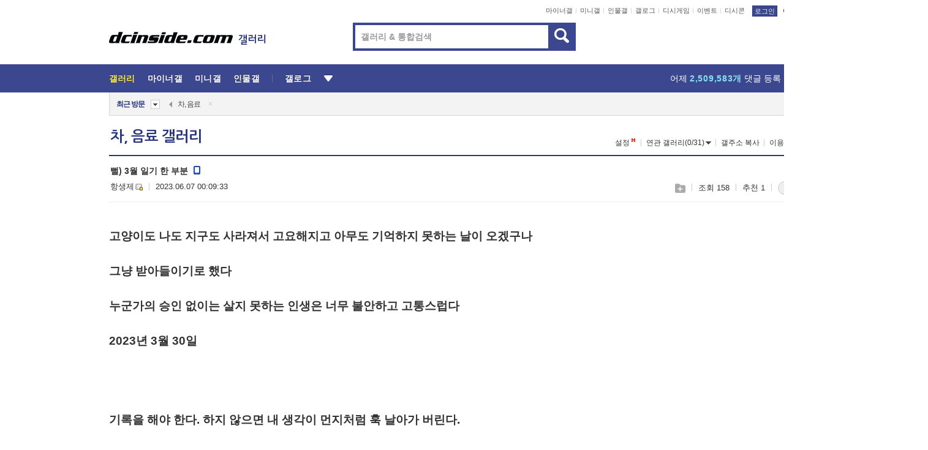

--- FILE ---
content_type: text/html; charset=UTF-8
request_url: https://gall.dcinside.com/board/view/?id=tea&no=414611&page=1
body_size: 59336
content:
<!DOCTYPE html>
<html lang="ko" class="darkmode">
<head> 
	<meta charset="UTF-8">
	<title>뻘) 3월 일기 한 부분 - 차, 음료 갤러리</title>
	<meta name="viewport" content="width=1450">	<meta http-equiv="X-UA-Compatible" content="IE=edge">
	<meta http-equiv="imagetoolbar" content="no">
	<meta name="content-language" content="kr">
		<meta name="google-site-verification" content="BIrCvkIFsSjOnGLZzGAZC6sKRmwLlkH2NYeLbrLMGCc">
	<link rel="canonical" href="https://gall.dcinside.com/board/view/?id=tea&no=414611"/>  	<link rel="alternate" media="only screen and (max-width: 640px)" href="https://m.dcinside.com/board/tea/414611">
  	<meta name="robots" content="index,follow">
  	<meta name="title" content="뻘) 3월 일기 한 부분 - 차, 음료 갤러리">
  	<meta name="description" content="고양이도 나도 지구도 사라져서 고요해지고 아무도 기억하지 못하는 날이 오겠구나그냥 받아들이기로 했다누군가의 승인 없이는 살지 못하는 인생은 너무 불안하고 고통스럽다2023년 3월 30일기록을 해야 한다. 하지 않으면 ">
  	<meta name="keywords" content="음식, 차, 음료, tea, 녹차,백차,홍차,청량음료,탄산음료,콜라,사이다,환타,우유,카페모카,커피,카푸치노,당근쥬스, dc, 디시, gall, gallery, 갤러리, 커뮤니티">
  	<meta name="twitter:card" content="summary">
  	<meta name="twitter:url" content="https://gall.dcinside.com/board/view/?id=tea&no=414611">
  	<meta name="twitter:title" content="뻘) 3월 일기 한 부분 - 차, 음료 갤러리">
  	<meta name="twitter:description" content="고양이도 나도 지구도 사라져서 고요해지고 아무도 기억하지 못하는 날이 오겠구나그냥 받아들이기로 했다누군가의 승인 없이는 살지 못하는 인생은 너무 불안하고 고통스럽다2023년 3월 30일기록을 해야 한다. 하지 않으면 ">
 	<meta name="twitter:image" content="https://dcimg2.dcinside.co.kr/viewimage.php?id=39b8d1&no=24b0d769e1d32ca73dea80fa11d0283158b348b399fe02a3086d6a25b4e8217ef85364e19ca9bdd3f07daeed279aa279932ea50efae1b62839add636a7edcd58363eb4b4b3d5be282afd4f88ce1872b52ca4a83f082cb10ccc3b13681de8778b97">	
  	<meta property="og:type" content="website">
  	<meta property="og:url" content="https://gall.dcinside.com/board/view/?id=tea&no=414611">
  	<meta property="og:title" content="뻘) 3월 일기 한 부분 - 차, 음료 갤러리">
  	<meta property="og:description" content="고양이도 나도 지구도 사라져서 고요해지고 아무도 기억하지 못하는 날이 오겠구나그냥 받아들이기로 했다누군가의 승인 없이는 살지 못하는 인생은 너무 불안하고 고통스럽다2023년 3월 30일기록을 해야 한다. 하지 않으면 ">
  	<meta property="og:image" content="https://dcimg2.dcinside.co.kr/viewimage.php?id=39b8d1&no=24b0d769e1d32ca73dea80fa11d0283158b348b399fe02a3086d6a25b4e8217ef85364e19ca9bdd3f07daeed279aa279932ea50efae1b62839add636a7edcd58363eb4b4b3d5be282afd4f88ce1872b52ca4a83f082cb10ccc3b13681de8778b97">
	
		<meta name="referrer" content="unsafe-url">	
		<link rel="shortcut icon" href="//nstatic.dcinside.com/dc/w/images/logo_icon.ico" />
	<link rel="apple-touch-icon" href="//nstatic.dcinside.com/dc/m/img/dcinside_icon.png">
	<link rel="apple-touch-icon-precomposed" href="//nstatic.dcinside.com/dc/m/img/dcinside_icon.png">
	<link rel="stylesheet" type="text/css" href="https://nstatic.dcinside.com/dc/w/css/reset.css?v=3"/>
	<link rel="stylesheet" type="text/css" href="https://nstatic.dcinside.com/dc/w/css/common.css?v=250922"/>
		<link rel="stylesheet" type="text/css" href="https://nstatic.dcinside.com/dc/w/css/minor.css?v=240923"/>
		<link rel="stylesheet" type="text/css" href="https://nstatic.dcinside.com/dc/w/css/contents.css?v=2501112"/>
  	<link rel="stylesheet" type="text/css" href="https://nstatic.dcinside.com/dc/w/css/popup.css?v=250519"/>
  	<link rel="stylesheet" type="text/css" href="https://nstatic.dcinside.com/dc/w/css/research.css?v=220722" />
  	<link rel="stylesheet" type="text/css" href="https://nstatic.dcinside.com/dc/w/css/og.css?v=221107" />
  	  	<link rel="stylesheet" type="text/css" href="https://nstatic.dcinside.com/dc/w/css/nft.css?v=230714" />
  				<link rel="manifest" href="/manifest.json">
	<script defer type="text/javascript" src="/_js/html5shiv.min.js"></script>
	<script type="text/javascript" src="/_js/ctr_cookie.min.js"></script>
	<!--[if IE 7]>
	<link rel="stylesheet" type="text/css" href="//nstatic.dcinside.com/dc/w/css/ie7.css"/>
	<![endif]-->
		<script type="text/javascript" src="/_js/cross_domain.js"></script>
	<!--[if lt IE 9]>
	<script src="/_js/jquery/jquery-1.7.2.min.js"></script>
	<![endif]-->
	<!--[if gte IE 9]>
	<script src="/_js/jquery/jquery-3.2.1.min.js"></script>
	<![endif]-->
	<!--[if !IE]> -->
	<script src="/_js/jquery/jquery-3.2.1.min.js"></script>
	<!-- <![endif]-->
		<script type="text/javascript" src="https://nstatic.dcinside.com/dc/w/js/jquery.bundle.js"></script>
		<script type="text/javascript" src="/_js/crossDomainStorage.js?1"></script>
	<script type="text/javascript" src="/_js/lately_visit_new.js?2103"></script>
	<script type="text/javascript" src="/_js/common.js?v=250515"></script> 
	<script defer type="text/javascript" src="/_js/favorite.js?v=240711"></script>
	<script type="text/javascript" src="/_js/gallery_top.js?v=250925"></script>
	<script type="text/javascript" src="/_js/user_block.js?v=231024"></script>
	<script defer type="text/javascript" src="/_js/globalSearch.js?v=240702"></script>
  <script type="text/javascript" src="/_js/scrap.js?v=250925"></script> 	

	<script type="text/javascript" src="/_js/fcm/app.js?2"></script>
	<script defer type="text/javascript" src="/_js/navigation.js?v=6"></script>
	
	<script type="text/javascript">
		//document.domain = "dcinside.com";
		var k_cnt = 0;
		var _GALLERY_TYPE_ = "G";
		var conn_n = 0;
	</script>
	
	<script src="/_js/view.js?v=250926" type="text/javascript" charset="utf-8"></script>
<script src="/_js/recommend_box.js?v=250919" type="text/javascript" charset="utf-8"></script>
<script src="/_js/search.js?v=251203" type="text/javascript" charset="utf-8"></script>
<script src="/_js/relate_keyword.js?v=250919" type="text/javascript" charset="utf-8"></script>
<script src="/_js/total_singo.js?v=240829" type="text/javascript" charset="utf-8"></script>
<script src="/_js/jquery/jquery.jplayer.min.js?v=260102" type="text/javascript" charset="utf-8"></script>
<script src="/_js/jquery/jquery.ipin.js?v=260102" type="text/javascript" charset="utf-8"></script>
<script src="/_js/voice_reple.js?v=260102" type="text/javascript" charset="utf-8"></script>
<script src="https://nstatic.dcinside.com/dc/w/js/view.bundle.js?v=250828" type="text/javascript" charset="utf-8"></script>
<script src="/_js/vr_clipboard.js?v=190304" type="text/javascript" charset="utf-8"></script>
<script src="/_js/ad.js" type="text/javascript" charset="utf-8"></script>
<script src="/_js/dccon/dccon.js?v=251210" type="text/javascript" charset="utf-8"></script>
<script src="/_js/zzbang.js?v=241023" type="text/javascript" charset="utf-8"></script>
<script src="//dccon.dcinside.com/_js/dc_common2.js?v=250422" type="text/javascript" charset="utf-8"></script>
<script src="/_js/gallery_bottom.js?v=241023" type="text/javascript" charset="utf-8"></script>
<script src="/_js/lazyload.js" type="text/javascript" charset="utf-8"></script>
<script src="/_js/spoiler.js?v=240201" type="text/javascript" charset="utf-8"></script>
<script src="/_js/autozzal.js?v=251021" type="text/javascript" charset="utf-8"></script>
<script src="/_js/image_comment.js?v=250926" type="text/javascript" charset="utf-8"></script>
<script src="/_js/comment.js?v=2512111342" type="text/javascript" charset="utf-8"></script>

  	<!-- Taboola -->
    <!-- <script type="text/javascript">
        window._taboola = window._taboola || [];
        _taboola.push({category:'auto'});
        !function (e, f, u, i) {
          if (!document.getElementById(i)){
            e.async = 1;
            e.src = u;
            e.id = i;
            f.parentNode.insertBefore(e, f);
          }
        }(document.createElement('script'),
        document.getElementsByTagName('script')[0],
        '//cdn.taboola.com/libtrc/dcinside/loader.js',
        'tb_loader_script');
        if(window.performance && typeof window.performance.mark == 'function')
        {window.performance.mark('tbl_ic');}
    </script> -->
    
    <script type="text/javascript">
const adBlockDetection = {
   states : {
       'ABP_DETECTION_DISABLED': -2,
       'ABP_NOT_DETECTED' : 0,
       'ABP_DETECTED' : 1
   },

   blockedState: null,

   createBlockDetectionDiv: function(className){
        const div = document.createElement("div");
        div.className = className;
        // some publishers set default font size in their size to be "0" and then we don't get offsetHeight
        div.style.fontSize = '12px';
        // some publishers set default line height of their elements to be "0" and then we don't get offsetHeight
        div.style.lineHeight = '1';
        // now the text container will have offsetHeight if displayed
        div.appendChild(document.createTextNode("."));
        document.documentElement.appendChild(div);
        return div;
    },

    isBlockDetectedOnDiv: function(div){
        if (!div.offsetHeight) {
            //window._taboola.messages.publish('send-debug', {type: 'debug', message:`AdBlockPlus detected on div with class: ${div.className}`});
            return true;
        } else {
            //window._taboola.messages.publish('send-debug', {type: 'debug', message:`No AdBlockPlus detected on div with class: ${div.className}`});
            return false;
        }
    },

    isBlockDetectedOnClassNames: function(classNames){
        let i,
            len = classNames.length,
            div;
        for (i = 0; i < len; i++) {
            if(classNames[i]){
                div = this.createBlockDetectionDiv(classNames[i]);
                try{
                    if (this.isBlockDetectedOnDiv(div)) {
                        return true;
                    }
                } catch (e) {
                    Errors.onSelfError({message:`unable to inspect offsetHeight of div with class: ${div.className}`, filename: 'adBlockDetection.js'});
                } finally {
                    document.documentElement.removeChild(div);
                }
            }
        }
        return false;
    },

     // TODO add the ignoreCachedBlockedState functionality at some point, since it was probably supposed to fill some role
     getBlockedState: function(classNames, ignoreCachedBlockedState){
        //do not repeat check if we already know that ABP is active
        if(this.blockedState === this.states.ABP_DETECTED && !ignoreCachedBlockedState) {
            return this.blockedState;
        }

        if(classNames){
            this.blockedState = this.isBlockDetectedOnClassNames(classNames) ?
                                this.states.ABP_DETECTED :
                                this.states.ABP_NOT_DETECTED;
        } else {
            this.blockedState = this.states.ABP_NOT_DETECTED;
        }

        return this.blockedState;
    }
}
const blockedState = adBlockDetection.getBlockedState(['banner_ad', "sponsored_ad"]);
//console.log(blockedState);

</script>
    
    <!-- Taboola -->
	
        
                
<script type = "application/ld+json">
{
    "@context":"https://schema.org",
    "@type":"DiscussionForumPosting",
    "inLanguage":"ko-KR",
    "URL":"https://gall.dcinside.com/board?id=tea&no=414611page=",
    "headline":"뻘) 3월 일기 한 부분 - 차, 음료 갤러리",
    "articleBody":"고양이도 나도 지구도 사라져서 고요해지고 아무도 기억하지 못하는 날이 오겠구나그냥 받아들이기로 했다누군가의 승인 없이는 살지 못하는 인생은 너무 불안하고 고통스럽다2023년 3월 30일기록을 해야 한다. 하지 않으면 내 생각이 먼지처럼 훅 날아가 버린다. 물론 아이폰 메모장 기능이 맛이 가면 대량으로 날아갈 것이다. (언젠가 정리와 백업을 해야 하는데 언제 할 수 있을지 참 요원하다. )그러나 기록을 정리해도 결국 그것도 잊혀져 사라지고 아무 의미를 갖지 못하는 날은 온다. 모두에게 공평하게. 우리는 모두 따뜻하지도 차갑지도 않은 어둠으로 돌아갈 것이다. 그러니까 나는 오래, 혹은 더 나아가 영원히 기억되라고 기록하고 그것을 정리하는 것은 아니다. 뒤죽박죽된 머릿속을 정리하기 위해 기록한다. ADHD인지 기록하지 않으면 기억하기가 어렵다. 내 발바닥이 두어 달 전부터 아팠나 했는데 4달 이상 전부터 아팠다는 걸 일기를 보고 알았다. 내가 기억하는 나와 과거의 나 사이에는 얼마나 간격이 있는 걸까. 일기 속의 나는 늘 뭔가를 하려고 노력하고 애쓰고 몸이 여기저기 아프고 피곤하고 사람들에게 스트레스를 받는다. 쟨 대체 왜 저렇게 애쓰고 있을까. 힘들 텐데. 내 마음의 평온을 인생 제1순위로 삼기로 지금 결심했다. 기록 속의 내가 너무 지쳐 보인다. 역시 새벽에는 뻘글이 창피하지도 않게 줄줄 나온단 말이지…그래도 그냥 쓰고 싶으니까 쓴다. 내 마음이 중요하다고 결정했으니까. 니들도 가능한 만큼 하고 샆은 대로 맘 편하게 살아라. 그럼 이만…주운 짤…https://www.youtube.com/watch?v=U4nToho9Ot8",
    "keywords": "음식, 차, 음료, tea, 녹차,백차,홍차,청량음료,탄산음료,콜라,사이다,환타,우유,카페모카,커피,카푸치노,당근쥬스, dc, 디시, gall, gallery, 갤러리, 커뮤니티",
    "image":{
        "@type":"ImageObject",
        "URL":"https://dcimg2.dcinside.co.kr/viewimage.php?id=39b8d1&no=24b0d769e1d32ca73dea80fa11d0283158b348b399fe02a3086d6a25b4e8217ef85364e19ca9bdd3f07daeed279aa279932ea50efae1b62839add636a7edcd58363eb4b4b3d5be282afd4f88ce1872b52ca4a83f082cb10ccc3b13681de8778b97"
    },
    "datePublished":"2023-06-07T00:09:33+09:00",
    "author":{
        "@type":"Person",
        "name":"항생제",
        "url":"https://gallog.dcinside.com/qqduk"
    },
    "publisher":{
        "@id": "https://www.dcinside.com/#publisher",
        "@type":"Organization",
        "name":"디시인사이드",
        "url": "https://www.dcinside.com/",
        "logo":{
            "@type":"ImageObject",
            "URL":"https://nstatic.dcinside.com/dc/w/images/descrip_img.png",
            "height": 305,
            "width": 305
        }
    },
    
    "mainEntityOfPage":{
        "@type":"WebPage",
        "@id":"https://gall.dcinside.com/board?id=tea&no=414611page="
    },
    "interactionStatistic":[
        {
            "@type":"InteractionCounter",
            "interactionType": "https://schema.org/CommentAction",
            "userInteractionCount": "0"
        },
        {
            "@type": "InteractionCounter",
            "interactionType": "https://schema.org/ViewAction",
            "userInteractionCount": "158"
        }
    ]
}
</script>
<script type="application/ld+json">
{
  "@context": "https://schema.org",
  "@type": "BreadcrumbList",
  "itemListElement": [
    {
      "@type": "ListItem",
      "position": 1,
      "item": {
        "@id": "https://www.dcinside.com/",
        "name": "디시인사이드 메인"
      }
    },
    {
      "@type": "ListItem",
      "position": 2,
      "item": {
        "@id": "https://gall.dcinside.com", 
        "name": "메인 갤러리 메인"
      }
    },
    {
      "@type": "ListItem",
      "position": 3,
      "item": {
        "@id": "https://gall.dcinside.com/board/lists/?id=tea",
        "name": "차, 음료 메인 갤러리 리스트"
      }
    },
    {
      "@type": "ListItem",
      "position": 4,
      "item": {
        "@id": "https://gall.dcinside.com/board?id=tea&no=414611page=",
        "name": "차, 음료 메인 갤러리 본문"
      }
    }
  ]
}
</script>
</head>
<body>
  <!--스킵 내비게이션-->
  <div class="skip">
    <a href="#search_wrap"><span>통합검색 바로가기</span></a>
	<a href="#container"><span>본문영역 바로가기</span></a>
    <a href="#bottom_listwrap"><span>페이지 하단 게시물 리스트 바로가기</span></a>
    <a href="#login"><span>페이지 하단 로그인영역 바로가기</span></a>
  </div>
  <!-- //스킵 내비게이션-->
  <div id="top" class="dcwrap width1160 view_wrap">
    <!-- 상단 -->
	<header class="dcheader typea">
  <div class="dchead">
	<!-- 로고영역 -->
	<h1 class="dc_logo">
		<script type="text/javascript">
    		logo_img = "https://nstatic.dcinside.com/dc/w/images/dcin_logo.png";
    		logo_prefix = "";
    	</script>
	  <a href="https://www.dcinside.com/">
		<img src="https://nstatic.dcinside.com/dc/w/images/dcin_logo.png" alt="디시인사이드" class="logo_img">
	  </a>
	  <a href="https://gall.dcinside.com/">
	  	<img src="https://nstatic.dcinside.com/dc/w/images/tit_gallery.png" alt="갤러리" class="logo_img2">
	  </a>
	</h1>
	<!-- //로고영역 -->

	<div id="search_wrap" class="wrap_search">
	  <h2 class="blind">갤러리 검색</h2> 
	   <!-- 갤러리 통합검색 -->
	  <form id="searchform" name="search_process" class="sch_smit" method="get" accept-charset="utf-8" action="" role="search" onSubmit="return globalSearch(this);" >
		<fieldset>
		  <legend class="blind">통합검색</legend>
		  <div  class="top_search clear">
			<div class="inner_search">
			  <input class="in_keyword" type="text" name="search" id="preSWord" title="검색어 입력" value="" placeholder="갤러리 & 통합검색" accesskey="f" type="search" autocomplete="off" onfocus="show_search_keywords(this)">
			</div>
			<button type="submit" class="sp_img bnt_search" id="searchSubmit"><span class="blind">검색</span></button>
		  </div>
		</fieldset>
	  </form>
	  <!-- //갤러리 통합검색 -->
                
             <!-- 검색 자동완성 레이어-->
	  <div class="auto_wordwrap" style="left:0;top:45px;display:none"><!--자동완성 레어이 : display:block -->
	  </div>
	  <!-- //검색 자동완성 레이어 -->

	</div>
    <div class="area_links clear">
      <ul class="fl clear">
	  		  		<li><a href="https://gall.dcinside.com/m">마이너갤</a></li> 	  		<li><a href="https://gall.dcinside.com/n">미니갤</a></li> 	  		<li><a href="https://gall.dcinside.com/p">인물갤</a></li> 		<li><a href="https://gallog.dcinside.com">갤로그</a></li>
		<li><a href="//h5.dcinside.com/game/main">디시게임</a></li>
				<li><a href="https://event.dcinside.com">이벤트</a></li>
		<li><a href="https://mall.dcinside.com/?from=A08">디시콘</a></li>
		 
<script id="scrapdone-nonmem-tmpl" type="text/x-jquery-tmpl">
<div class="pop_wrap type3 " style="${lyr_xy}" id="scrapdone_non_recom">
    <div class="pop_content lyscrap_save">
      <div class="pop_head"><h3>스크랩</h3></div>
      <div class="inner ">
        <div class="cont">
        </div>
        <div class="btn_box">
        </div>
        <div class="bottombox"><button type="button" class="btn_scrapmore nonmemberscrap">스크랩 보기</button></div>
      </div>
    </div>
    <button type="button" class="poply_bgblueclose" onclick="$(this).closest('#scrapdone_non_recom').remove();"><span class="blind">레이어 닫기</span><em class="sp_img icon_bgblueclose"></em></button>
  </div>
</script><li><a class="btn_top_loginout" href="https://sign.dcinside.com/login?s_url=https%3A%2F%2Fgall.dcinside.com%2Fboard%2Fview%2F%3Fid%3Dtea%26no%3D414611%26page%3D1&s_key=396">로그인</a></li>		
	  </ul>
	  <div class="fl darkmodebox">
		  <a href="javascript:;" class="darkonoff" onclick="darkmode()"><em class="sp_img icon_tdark"></em>야간모드</a>
		  <div class="pop_tipbox join_tip dark" onclick="$(this).hide();used_darkmode();" style="cursor:pointer;top:25px;left:-35px;display:none">
			<div class="inner">
			  <p class="join_txt">야간 모드를 이용해 보세요</p>
			</div>
		  </div>
	  </div>
	</div>
	  </div>
</header> 
    <!-- GNB -->
    <div class="gnb_bar">
      <nav class="gnb clear">
        <h2 class="blind">GNB</h2>
        <ul class="gnb_list clear">
          <li>
            <a class="hover_gnb link_gnb on" href="https://gall.dcinside.com" url_code="gallery">갤러리</a>
			<span class="gnb_area" style="display:block;width:77px;height:12px;position:absolute;left:0;bottom:0;"></span>
            <!-- 2차메뉴 -->
            <div class="depth2 gall" style="left:0;display:none"><!--2차메뉴 열림 : display:block -->
              <span class="sp_img depth_bg"></span>
              <ul class="depth2_list">
                <li><a href="https://game.dcinside.com">게임</a></li>
                <li><a href="https://enter.dcinside.com">연예/방송</a></li>
                <li><a href="https://sports.dcinside.com">스포츠</a></li>
                <li><a href="https://edu.dcinside.com">교육/금융/IT</a></li>
                <li><a href="https://travel.dcinside.com">여행/음식/생물</a></li>
                <li><a href="https://hobby.dcinside.com">취미/생활</a></li>
              </ul>
            </div>
            <!-- //2차메뉴 -->
          </li>
          <li><a href="//gall.dcinside.com/m" class="link_gnb " url_code="mgallery">마이너갤</a></li>
          <li><a href="//gall.dcinside.com/n" class="link_gnb " url_code="migallery">미니갤</a></li>
          <li><a href="//gall.dcinside.com/p" class="link_gnb " url_code="prgallery">인물갤</a></li>
          <li><a href="https://gallog.dcinside.com" class="link_gnb" url_code="gallog">갤로그</a></li> 
          <!--li><a href="https://dctrend.rankify.best/" class="link_gnb" url_code="dctrend">디시트렌드</a></li-->	
          <li class="gnb_more"> <!--230918 .gnb_more 추가-->
            <button type="button" class="btn_depth"><span class="blind">더보기</span></button> <!--230918 메뉴 열릴때 .open 추가-->
            <!-- 2차메뉴 -->
            <div class="depth2 more" style="left: -7px; opacity: 1; display: none;"><!--2차메뉴 열림 : display:block -->
              <span class="sp_img depth_bg"></span>
              <ul class="depth2_list">
                <li><a href="#" class="link_gnb" url_code="jbox_new" onclick="window.open('https://santapond.com/main?jcd=dc', '_blank'); return false;">도끼쇼핑</a></li>
                <li><a href="https://h5.dcinside.com" class="link_gnb" url_code="dcgame">디시게임</a></li>
                <li><a href="https://event.dcinside.com" class="link_gnb" url_code="event">이벤트</a></li>
                <li><a href="https://mall.dcinside.com/?from=A08" class="link_gnb" url_code="dccon">디시콘</a></li>
              </ul>
            </div>
            <!-- //2차메뉴 -->
          </li>
          <!-- <li><a href="https://dcinside.pickmaker.com?utm_source=mainbanner_live&utm_medium=display&utm_campaign=mainbanner_pc&utm_id=dcinside&marketing-id=dc_mainbanner_pc_live" target="_blank" class="link_gnb deco"><span>픽메이커</span></a></li> -->
        
        
        </ul>

        <!-- 어제 게시글,댓글 등록 -->
        <div class="gall_exposure">
          <div class="posts"><a href="https://gall.dcinside.com/board/lists/?id=dclottery">어제 <em class="num" id="total_content_count">840,419개</em> 게시글 등록</a></div>
          <div class="reply"><a href="https://gall.dcinside.com/board/lists/?id=dclottery">어제 <em class="num" id="total_reple_count">2,509,583개</em> 댓글 등록</a></div>
          <div class="gall">총 갤러리 수 <em class="num" id="total_gallery_count">90,631개</em></div>
          <div class="ltr"><a href="https://gall.dcinside.com/board/lists/?id=dclottery">디시 로터리 응모</a></div>
        </div>
        <!-- /어제 게시글,댓글 등록 -->
      </nav>
    </div>
    <!-- //GNB -->
    
	<!-- 최근방문 갤러리 -->
	<script type="text/javascript" src="/_js/lately_visit_gallery.js?v=240625"></script>
<script type="text/javascript">
var f_u_no = '';
lately_gall_init('tea', '차, 음료', 'G');
</script>

<script id="lately_galls-tmpl" type="text/x-jquery-tmpl">
	<li class="lately_gall_${id}"><a href="https://${link}" class="lately_log" section="${id}">${name}</a>{{if type == 'MI'}}<em class="icon_mini">미니갤러리</em>{{else type == 'PR'}}<em class="icon_person">인물갤러리</em>{{else type == 'M'}}<em class="icon_minor">ⓜ</em>{{/if}}<button type="button" class="btn_visit_del" data-id="${id}" data-gtype="${type}"><span class="blind">삭제</span><em class="icon_visit_del"></em></button></li>
</script>
<script id="lately_gallsall-tmpl" type="text/x-jquery-tmpl">						
	<li class="lately_gall_${id}{{if type == 'MI'}} mi{{else type == 'PR'}} pr{{else type == 'M'}} m{{/if}}"><a href="https://${link}" class="lately_log" section="${id}">${name}</a>{{if type == 'MI'}}<em class="icon_mini">미니갤러리</em>{{else type == 'PR'}}<em class="icon_person">인물갤러리</em>{{else type == 'M'}}<em class="icon_minor">ⓜ</em>{{else}}{{/if}}<button type="button" class="btn_visit_del" data-id="${id}" data-gtype="${type}"><span class="blind">삭제</span><em class="icon_visit_del"></em></button></li>
</script>
<script id="favorite_galls-tmpl" type="text/x-jquery-tmpl">
	<li><a href="https://gall.dcinside.com/{{if type == 'MI'}}mini/{{else type == 'PR'}}person/{{else type == 'M'}}mgallery/{{/if}}${code_id}">${name}</a>{{if type == 'MI'}}<em class="icon_mini">미니갤러리</em>{{else type == 'PR'}}<em class="icon_person">인물갤러리</em>{{else type == 'M'}}<em class="icon_minor">ⓜ</em>{{/if}}</li>
</script>
<!-- 즐겨찾기 갤러리 리스트-->
<script id="favorite_gallsall-tmpl" type="text/x-jquery-tmpl">	
	<li {{if type == 'MI'}}class="mi" {{else type == 'PR'}}class="pr" {{else type == 'M'}} class="m" {{/if}} style ='display:none;'><a href="http://gall.dcinside.com/{{if type == 'MI'}}mini/{{else type == 'PR'}}person/{{else type == 'M'}}mgallery/{{/if}}${code_id}">${name}</a>{{if type == 'MI'}}<em class="icon_mini">미니갤러리</em>{{else type == 'PR'}}<em class="icon_person">인물갤러리</em>{{else type == 'M'}}<em class="icon_minor">ⓜ</em>{{/if}}</li>
</script>

<div class="visit_bookmark" id ="visit_history">
      <!-- newvisit_history.vst 최근 방문 -->
      <div class="newvisit_history vst"><!-- 최근 방문 클래스 .newvisit_history.vst /  즐겨찾기 클래스 .newvisit_history.bookmark -->
        <h3 class="tit vst_title l_div_style" style="display:none">최근 방문</h3>
        <h3 class="tit bookmark_title f_div_style" style="display:none">즐겨찾기</h3>
        <button type="button" class="btn_open" onclick="openLately()"><span class="blind">레이어 열기</span><em class="sp_img icon_listmore"></em></button>
        <button type="button" class="bnt_visit_prev" style="display:none"><span class="blind">이전</span><em class="sp_img icon_prev"></em></button>
        <div class="newvisit_box">
          <!-- 최근방문 갤러리 리스트-->
          <ul class="newvisit_list vst_listbox l_div_style" style="display:none"></ul>
          
          <ul class="newvisit_list  bkmark_listbox f_div_style" style="display:none"></ul>
           
          <!-- //즐겨찾기 갤러리 리스트-->

        </div>

        <button type="button" class="bnt_visit_next"  style="display:none"><span class="blind">다음</span><em class="sp_img icon_next"></em></button>
        <button type="button" class="bnt_newvisit_more" style="display:none" onclick="openLately()">전체</button>

        <!-- 최근방문 / 즐겨찾기 레이어 -->
        <div class="pop_wrap gray1px" style="left:0;top:37px;display:none" id ="visit_history_lyr">
          <div class="pop_content under_catelist newvisit_layer">
            <div class="tabs">
              <ul class="tabslist clear">
                <li class="tab_l"><button type="button" onclick="tabLately('lately')">최근 방문</button></li>
                <li class="tab_f"><button type="button" onclick="tabLately('favorite')">즐겨찾기</button></li>
              </ul>
            </div>

            <div class="toptab_content">
              <div class ="visit_div l_div_style">
              <!-- 최근 방문 리스트  -->
              <div class="visit_tablist" style="display:block">
                <!-- .under_listbox.vst_list -->
                <ul class="under_listbox vst_list"></ul>
                <div class="tabcon_bottom">
                  <button type="button" class="list_modi">전체 삭제</button>
                </div>

                <!-- .under_listbox.vst_list -->
              </div>
              <!-- //최근 방문 리스트 -->
              
              </div>
              
			<div class ="favorite_div f_div_style">
				<!-- 즐겨찾기 리스트  -->              
              <div class="bkmark_tablist">
                <!-- .under_listbox.bkmark -->
                <ul class="under_listbox bkmark"></ul>
                <!-- //.under_listbox.bkmark -->
                <div class="tabcon_bottom">
                  <div class="bottom_paging_wrap">
                    <div class="bottom_paging_box iconpaging"></div>
                  </div>
                  <button type="button" class="list_modi" onclick="myFavorite('240')">편집</button>
                  <!-- .pop_wrap.type3 즐겨찾기 레이어 -->
                  <div class="pop_wrap type3" style="right:-9px;top:35px;display:none">
                    <div class="pop_content favorite_list">
                      <div class="pop_head"><h3>즐겨찾기 갤러리</h3></div><!-- 220419 텍스트 수정-->
                      <div class="inner">
                        <div class="pop_info">
                          <p>즐겨찾는 갤러리 리스트입니다.</p>
                          <p>갤러리명 클릭 시 해당 갤러리로 이동합니다.</p>
                        </div>
                        <!-- 즐겨찾기 삭제시 button 태그에 클래스 off -->
                        <ul class="list_box" style="">
                          <li>
                            <button type="button" class="btn_sfavorite"><span class="blind">추가</span><em class="sp_img icon_sfavorite"></em></button>
                            <a href="">기타 국내 드라마</a>
                          </li>
                          <li>
                            <button type="button" class="btn_sfavorite off"><span class="blind">추가</span><em class="sp_img icon_sfavorite"></em></button>
                            <a href="">멍멍이</a>
                          </li>
                          
                        </ul>
                      </div>
                      <div class="btn_box">
                        <button type="button" class="btn_cancle">취소</button>
                        <button type="button" class="btn_apply">저장</button>
                      </div>
                    </div>
                    <button type="button" class="poply_bgblueclose"><span class="blind">즐겨찾기 레이어 닫기</span><em class="sp_img icon_bgblueclose"></em></button>
                  </div>
                  <!-- //.pop_wrap.type3 즐겨찾기 레이어 -->
                </div>

              </div>
              <!-- //즐겨찾기 리스트  -->
			</div>
            </div>
          </div>
        </div>
        <!-- // 최근방문 / 즐겨찾기 레이어 -->
        <div id="my_favorite" class="pop_wrap type3" style="right:-1px;top:79px;display:none"></div>
      </div>
      <!-- //newvisit_history.visit 최근 방문 -->
    </div>
  <!-- //220419 visit_bookmark 최근방문 / 즐겨찾기-->
  <!-- //최근방문 갤러리 리스트-->
	 
    
        <div class="wrap_inner ">
    
    <main id="container" class="clear gallery_view">
	<section>
		
<!-- 갤리명 타이틀바 ~ 이용안내 -->
<header>
  <div class="page_head clear">
	<div class="fl clear">
      
      			
	  <h2><a href="https://gall.dcinside.com/board/lists/?id=tea">차, 음료 갤러리</a></h2>
	  	  
				
					</div>
		
<div class="fr gall_issuebox">
		<!-- 설정 추가 / 툴팁 추가 -->
		<div class="bundle">
		<button type="button" class="issue_setting"  id ="issue_setting" onclick ="setting_layer();">설정</button>
		<span class="new" style="display: none"><em class="blind">NEW</em><em class="sp_img icon_new"></em></span>
		<!-- <div class="pop_tipbox tip_box3" style="display:none">
			<div class="inner">
			<p class="txt">갤러리 기능을 설정해 보세요.</p>
			</div>
		</div> -->
		<div class="pop_tipbox setting_list" id="setting_list" style="display:none;">
			<div class="inner">
				<ul>
					<li><button type="button" onclick="open_user_block('tea','차, 음료','G')">차단 설정</button></li>
										<li id="autozzal_img_set"><button id="btn_autozzal_img_set" type="button" onclick="open_autozzal_set('tea','차, 음료','G')">자동 짤방 이미지 설정<span class="new" style="display: none"><em class="blind">NEW</em><em class="sp_img icon_new"></em></span></button></li>
															<li><button type="button" onclick="set_headTail('tea','차, 음료','G', false)">머리말∙꼬리말 설정</button></li>
						
							
					<li id="ai_easy">
						<span class="checkbox">
						<label for="ai_easy_post">AI 이미지 간편 등록<span class="new" style="display: none"><em class="blind">NEW</em><em class="sp_img icon_new"></em></span></label>
						<input type="checkbox" id="ai_easy_post" checked ><em class="checkmark"></em>
						</span>
					</li>
										<li id="spoiler_kwd_set"><button type="button" onclick="open_spoiler_set()">스포일러 경고 설정<span class="new" style="display: none"><em class="blind">NEW</em><em class="sp_img icon_new"></em></span></button></li>
				</ul>
			</div>
		</div>
	</div>
		<!-- //설정 추가 / 툴팁 추가  -->
				<button type="button" class="relate" onclick="open_relation(512)">연관 갤러리(0/31)<span class="new" style="display:none;"><em class="blind">NEW</em><em class="sp_img icon_new"></em></span><span class="blind">연관 갤러리 열기</span><em class="sp_img icon_relate_more"></em></button>
			<button type="button" class="adr_copy" onclick="copy_gall_url()">갤주소 복사</button>
			<button type="button" class="gall_useinfo" onclick="open_user_guide()">이용안내</button>
	
			<button type="button" class="" onclick="gt_toggle_issue(this)">
			<span class="blind">더보기</span><em class="sp_img icon_listmore"></em>
		</button>
	</div>

<div id="autozzal_setting_pop" class="pop_wrap type3" style="left:50%;top:44px;margin-left:-222px;display:none">
	<!-- .pop_content.tab_contly.jjalbang_set -->
    <div id="autozzal_setting" class="pop_content tab_contly jjalbang_set">
    	<div class="pop_head bg clear">
        	<h3 class="fl autozzal_img_main">자동 짤방 이미지</h3>
            <div class="fr">
            	<button type="button" class="btn_bgline blue btn_my_autozzal">내 자짤<span id="autozzal_img_cnt" data-cnt="0" style="display:none">(0)</span></button>
            </div>
        </div>
        <!-- tab_menubox-->
        <div class="tab_menubox">
       		<button type="button" class="btn_tab_menu on" data-tab="all">전체 설정</button>
            <button type="button" id="autozzal_tab_gall" class="btn_tab_menu" data-tab="gall" data-id="" data-gtype="G" data-cid="AA">
            	<p>갤러리별 설정</p>
            	<p class="gallname"></p>
            </button>
        </div>
        <!-- //tab_menubox-->
        <!-- 안내 문구 레이어(최초 1회 노출) -->
        <div id="autozzal_img_notice_box_bg" class="pop_bg" style="display:none"></div>
<!-- .pop_wrap.type2 -->
<div id="autozzal_img_notice_box" class="pop_wrap type2" style="left:50%;top:50%;margin:-116px 0 0 -177px;display:none;">
	<div class="pop_content post_guide">
		<div class="pop_head dashed"><h3>자동 짤방 이미지 개선</h3></div>
		<div class="guide_txtbox">
			<p>자동 짤방 이미지를 서버에 업로드하여 ‘내 자짤’에 보관합니다.</p>
			<p>내 자짤에 등록한 이미지는 갤러리에서 간편하게 자동 짤방으로 설정할 수 있고, 글쓰기 시 새로 업로드하지 않아 모바일에서는 데이터가  절감됩니다.</p>
			<p>고정닉으로 등록 시 <em class="font_blue">고정닉 별로 자동 짤방 설정</em>이 가능하며, <em class="font_blue">공앱/PC/모바일 웹에서도 동일한 자동 짤방 이미지를 사용</em>할 수 있습니다.</p>
		</div>
	</div>
	<button type="button" class="under poply_close" onclick="autozzal_notice('close')"><span class="blind">레이어 닫기</span><em class="sp_img icon_lyclose"></em></button>
</div>        <!-- //안내 문구 레이어(최초 1회 노출) -->
        
        <!-- inner -->
        <div class="inner">
        	<div class="tabcontent all_setting" style="display:none"></div>
        </div>
        <!-- //inner -->
        <button type="button" class="poply_whiteclose autozzal_lyr_cls"><span class="blind">레이어 닫기</span><em class="sp_img icon_whiteclose"></em></button>
    </div>
    <!-- //전체 설정 tabcontent.all_setting-->
    <div id="autozzal_image_upload_form" class="pop_content jjalbang_set jjalup" style="display:none;">
    <!-- .pop_head.clear -->
	<div class="pop_head clear">
    	<h3 class="fl autozzal_img_main">자동 짤방 이미지</h3>
        <div class="fr">
        	<button type="button" class="btn_blue smaller btn_my_autozzal"><span id="my_autozzal_txt">내 자짤</span><span id="my_autozzal_cnt" data-tcnt="0" data-scnt="0" data-mcnt="0">(0/0)</span></button>
        </div>
    </div>
    <!-- //.pop_head.clear -->
    
    <!-- inner -->
    <div class="inner">
        <!-- .pop_info.clear -->
        <div class="pop_info clear">
        	<div class="tip_box2 jjalbangtip" style="display:none">
           		<div class="inner">
                	<p class="txt">자동 짤방으로 사용할 이미지를 선택하여 추가해 주세요.</p>
                    <button class="sp_img btn_tipclose12"><em class="blind">닫기</em></button>
                </div>
            </div>
            <!-- box -->
        	<div class="box">
                <!-- addimg -->
              	<div class="addimg" style="display:">
                	<input type="hidden" name="azu_user_code" id="azu_user_code" value="">
                	<input type="file" name="upload" title="이미지 올리기" class="file_add" id="autozzal_image_file" accept=".jpg, .jpeg, .png, .gif, .bmp, .webp" multiple>
                	<button type="button" class="btn_add">이미지 올리기</button>
                	<span class="sp_img icon_qmark_aaa" style="cursor:pointer" onclick="$('#img_up_info_pop').toggle()"></span>
                    <!-- .pop_wrap.type2 -->
                	<div id="img_up_info_pop" class="pop_wrap type2" style="margin-top:5px;display:none;">
                  		<div class="pop_content post_guide">
                    		<div class="pop_head dashed"><h3>이미지 올리기 이용안내</h3></div>
                    		<div class="guide_txtbox">
                      			<p>이미지 파일은 각각 최대 20MB 업로드 가능합니다.</p>
                      			<p>이미지 파일명이 한글, 숫자, 영문이 아닌 다른 언어일 경우 파일이 업로드되지 않거나 깨질 수 있습니다.</p>
                      			<p class="font_red">저작권 등 다른 사람의 권리를 침해하거나 명예를 훼손하는 이미지 파일은 운영 원칙 및 관계 법률에 의해 제재를 받을 수 있습니다.</p>
                    		</div>
                  		</div>
                  		<button type="button" class="under poply_close" onclick="$('#img_up_info_pop').hide()"><span class="blind">레이어 닫기</span><em class="sp_img icon_lyclose"></em></button>
                	</div>
                    <!-- //.pop_wrap.type2 -->
              	</div>
                <!-- //addimg -->
                
                <div class="checkbox delete_img_check" style="display:none">
                    <input type="checkbox" id="img_delete_chk">
                    <em class="checkmark"></em>
                    <label for="img_delete_chk">전체 선택</label>
                </div>
               
            </div>
            <!-- //box -->
            <div class="box">
            	<button id="btn_imgup_save" class="btn_whiteblack small btn_myzzal_saveordel" style="display:none">등록</button>
                <button id="btn_imgup_sel_delete" class="btn_whiteblack small btn_myzzal_saveordel" style="display:none">삭제</button>
                <button id="btn_imgup_delete" class="btn_whiteblack small btn_myzzal_saveordel" style="display:none">삭제</button>
                
            </div>
        </div>
        <!-- //.pop_info.clear --->
        <!-- scrollarea -->
        <div class="scrollarea">
            <!-- empty_box -->
            <div class="empty_box" style="display:">
            	<div class="emptytxt img_add">
                	<p>이미지가 없습니다.</p>
                	<p class="stxt font_grey">자동 짤방으로 사용할 이미지를 등록해 주세요.</p>
              	</div>
                
                <div class="emptytxt left my_zzal" style="display:none">
                <strong>내 자짤이란?</strong>
                <p class="stxt font_grey">갤러리에서 사용할 자동 짤방 이미지를 등록할 수 있습니다. 고정닉으로 등록한 이미지는 PC/모바일 웹에서도 사용 가능합니다.</p>
                </div>
                
            </div>
            <!-- // empty_box -->
            <div id="up_img_lists" class="jjalbang_list">
            	<!-- 선택 이미지 li에 클래스 sel 추가-->
            	<ul class="clear up_img_lists_ul"></ul>
            </div>
          </div>
          <!-- //scrollarea -->
          <!-- 이미지 업로드 진행바 -->
          <div id="uploadProgressWrap" class="pop_wrap type1" style="top:50%;left:50%;margin-left:-200px;margin-top:-65px;display:none">
              <div class="loding_box">
                  <strong class="state_txt">이미지 업로드 중</strong>
                  <div class="inner clear">
                      <div class="loding_progress">
                          <div class="loding_bar" style="width:0%"></div>
                      </div>
                      <span class="loding_caunt fr">0%</span>
                  </div>
              </div>
          </div>
          <!-- //이미지 업로드 진행바 -->
      </div>
      <!-- inner -->
      <button type="button" class="poply_bgblueclose autozzal_lyr_cls"><span class="blind">레이어 닫기</span><em class="sp_img icon_bgblueclose"></em></button>
  </div>
  <!-- 팝업 레이어 -->
  <div id="imgModal" style="display: none; position: fixed; top: 0; left: 0; width: 100%; height: 100%; background: rgba(0,0,0,0.7); justify-content: center;align-items: center;z-index: 9999;">
      <div style="position: relative;">
          <img id="modalImage" src="" style="max-width: 90vw; max-height: 90vh; border: 5px solid white;">
          <button id="closeModal" style="position: absolute;top: 10px;right: 10px;font-size: 20px;background: #fff;border: none;padding: 5px 10px;cursor: pointer;">X</button>
      </div>
  </div></div>
<div id="autozzal_all_lists_pop" class="pop_wrap type3" style="left:50%;top:44px;margin-left:-222px;display:none">
    <!-- .pop_content.jjalbang_set.jjalup -->
    <div class="pop_content jjalbang_set jjalall">
        <!-- pop_head -->
        <div class="pop_head ">
          <h3 class="autozzal_img_main">자동 짤방 이미지</h3>
        </div>
        <!-- //pop_head -->
        <!-- inner -->
        <div class="inner">
        	<div class="myjjal">
            	<div class="jjal"></div>
            	<div class="gallname" id="all_lists_zzal_cnt">내 자짤</div>
          	</div>
          	<div class="pop_info">
            	<div><span>갤러리별 설정이 전체 설정보다 우선 적용됩니다.</span></div>
          	</div>
          	<!-- scrollarea -->
          	<div class="scrollarea">
          	    <!-- jjalbang_list -->
                <div class="jjalbang_list">
                    <ul class="clear" id="all_lists_ul"></ul>
            	</div>
                <!-- //jjalbang_list -->
            </div>
            <!-- //scrollarea -->
        </div>
        <!-- inner -->
    </div>
    <!-- //.pop_content.jjalbang_set.jjalup -->
    <button type="button" class="poply_bgblueclose autozzal_lyr_cls"><span class="blind">레이어 닫기</span><em class="sp_img icon_bgblueclose"></em></button>
</div>
 <script id="autozzal-tabcontent-tmpl" type="text/x-jquery-tmpl">
<div class="tabbox view">
	<div class="pop_info">
		<div class="set">
			{{if tabType == 'all'}}
			<span>갤러리별 설정이 전체 설정보다 우선 적용됩니다.</span>
			<button type="button" id="btn_all_show" class="btn_white small another_go">모두 보기</button>		
			{{else}}
			<strong>자동 짤방 사용</strong>
			<div class="setting_onoff">
			  <button type="button" id="btn_autozzal_use" class="sp_img {{if isUse}}on{{/if}}"><span class="blind">{{if isUse}}on{{else}}off{{/if}}</span></button>
			</div>
			{{/if}}
		</div>
		<div class="set">
			<div class="checkbox circle">
				<input type="checkbox" id="random_show" {{if isRandom }}checked{{/if}}>
				<em class="checkmark"></em>
				<label for="random_show" class="font_lightblue"><b>랜덤 노출</b></label>
			</div>
			
			
			<span id="random_info_txt" class="stxt font_grey" style="display:{{if !isRandom }};{{else}}none;{{/if}}">대표 이미지만 첨부됩니다.(클릭 시 대표 이미지 변경)</span>
			
		</div>
	</div>
	<div class="scrollarea" style="display:">
		<div class="jjalbang_list">
			
			<ul id="set_zzal_lists_ul" class="{{if !isRandom }}brightness{{/if}}"><!-- 랜덤 노출 off시 클래스 brightness 추가 -->
				<!-- 대표짤 li에  클래스 selbrd 추가-->
                {{if images && images.length}}
				{{each images}}
					
					<li data-id="${no}">
					<div class="jjal {{if !isRandom && isMain}}selbrd{{/if}} {{if isRandom}}random{{/if}}">
						<img src="${src}" alt="">			
						<div class="topbox">
							{{if !isRandom && isMain}}<p>대표</p>{{/if}}
							<button type="button" class="btn_imgup_del" data-type="main_img"><span class="blind">삭제</span><em class="sp_img icon_imgup_del"></em></button>
						</div>
					</div>
					</li>
				{{/each}}
				{{else}}
                    <li><div class="jjal nojjal"></div></li>
                {{/if}}
				
			 </ul>
		</div>
		<div class="btn_box" style="display:">
			<button type="button" id="btn_image_add" class="btn_blue small">이미지 추가</button>
		</div>
	</div>
	<!-- //scrollarea  -->
</div>
<!-- //tabbox.view -->
</script>
<script id="tabcontent-all-lists-tmpl" type="text/x-jquery-tmpl">
<li class="all">
    <div class="jjal selbrd"></div>
    <div class="gallname">전체</div>
</li>
</script><div class="pop_wrap type3" id = "headTail_lay"style="left:50%;top:44px;margin-left:-222px;display:none">
	<!-- pop_content.txtmark_setting_wrap -->
	<div class="pop_content txtmark_setting_wrap">
		<div class="pop_head bg"><h3>머리말∙꼬리말</h3></div>
		<div class="pop_info" id ="pop_info" style="display:none;">
		<p>갤러리별 설정이 전체 설정보다 우선 적용됩니다.</p>
			<div class="another_go" style="display:none;">
				<a href="#">모두 보기</a>
			</div>
		</div>
		<!-- tab_menubox-->
		<div class="tab_menubox">
			<button type="button" onclick="headTail_tab('all')" id ="headTail_tab_all">전체 설정</button>
			<button type="button" onclick="headTail_tab('gall')" id ="headTail_tab_gall">
			<p>갤러리별 설정</p>
			<p class="gallname" data-gallid = "tea" data-galltype="G">차, 음료</p>
			</button>
		</div>
		<!-- //tab_menubox-->
		<!-- inner -->
		<div class="inner">
			<!-- 전체 설정 tabcontent.all_setting-->
			<div class="tabcontent all_setting" id ="all_setting">
				<!--tabbox.view 본문 머리말 꼬리말-->
				<div class="tabbox view">
					<div class="pop_info">
					<p>본문 머리말∙꼬리말 사용</p>
						<div class="setting_onoff" >
							<button type="button" class="sp_img on"><span class="blind">on</span></button>
						</div>
					</div>
					<!-- setting_off 본문 머리말, 본문 꼬리말 설정 -->
					<div id="setting_off"><!-- 본문 머리말 꼬리말  off시 클래스 setting_off -->
						<!-- set_cont 본문 머리말-->
						<div class="set_cont" id ="head_cont">
							<div class="inr">
								<div class="cont_tit">본문 머리말</div>
								<button type="button" class="sel_color" style="background:#999999"  onclick="picker_load('all','head',this)"><span class="blind">선택한 머리말 색상</span></button>
							</div>
							<div class="textarea_box">
								<textarea title="본문 머리말 입력" class="intxt" maxlength="300" id ="all_head" onkeyup="javascript:length_count('all_head','300');"></textarea>
							</div>
						</div>
						<!-- //set_cont 본문 머리말-->
						<!-- set_cont 본문 꼬리말-->
						<div class="set_cont" id ="tail_cont">
						<div class="inr">
						<div class="cont_tit">본문 꼬리말</div>
						<button type="button" class="sel_color" style="background:#999999"  onclick="picker_load('all','tail',this)"><span class="blind">선택한 머리말 색상</span></button>
						</div>
						<div class="textarea_box">
						<textarea title="본문 꼬리말 입력" class="intxt" maxlength="300" id ="all_tail" onkeyup="javascript:length_count('all_tail','300');"></textarea>
						</div>
						</div>
						<!-- //set_cont 본문 꼬리말-->
					</div>
					<!-- //setting_off 본문 머리말, 본문 꼬리말 설정 -->
				</div>
				<!--//tabbox.view 본문 머리말 꼬리말-->
				<!--tabbox.reply 댓글 꼬리말-->
				<div class="tabbox reply">
					<div class="pop_info">
						<p>댓글 꼬리말 사용</p>
						<div class="setting_onoff">
							<button type="button" class="sp_img on"><span class="blind">on</span></button>
						</div>
					</div>
					<!-- setting_off 댓글 꼬리말 -->
					<div id="setting_off"><!-- 댓글 꼬리말  off시 클래스 setting_off -->
						<!-- set_cont 댓글 꼬리말-->
						<div class="set_cont">
							<div class="inr">
								<div class="cont_tit">댓글 꼬리말</div>
							</div>
							<div class="textarea_box">
								<textarea title="댓글 꼬리말 입력" class="intxt" maxlength="100" id ="all_comment" onkeyup="javascript:length_count('all_comment','100');"></textarea>
							</div>
						</div>
						<!-- //set_cont 댓글 꼬리말-->
					</div>
					<!-- //setting_off 댓글 꼬리말 -->
				</div>
				<!--//tabbox.reply 댓글 꼬리말-->
			</div>
			<!-- //전체 설정 tabcontent.all_setting-->
			<!-- 갤러리별 설정-->
			<!-- 갤러리별 설정 tabcontent gall_setting-->
			<div class="tabcontent gall_setting" id ="gall_setting">
				<!--tabbox.view 본문 머리말 꼬리말-->
								<div class="tabbox view" style = "display:block">
					<div class="pop_info">
					<p>본문 머리말∙꼬리말 사용</p>
						<div class="setting_onoff">
							<button type="button" class="sp_img"><span class="blind">off</span></button>
						</div>
					</div>			
					<!-- 본문 머리말, 본문 꼬리말 설정 -->
					<div id="setting_off" class ="setting_off"><!-- 본문 머리말 꼬리말  off시 클래스 setting_off -->				
						<!-- set_cont 본문 머리말-->
						<div class="set_cont" id ="head_cont">
							<div class="inr">
								<div class="cont_tit">본문 머리말</div>
								<button type="button" class="sel_color" style="background:#999999"  onclick="picker_load('gall','head',this)" disabled><span class="blind">선택한 머리말 색상</span></button>
							</div>
							<div class="textarea_box">
								<textarea title="본문 머리말 입력" class="intxt" maxlength="300" id ="gall_head" onkeyup="javascript:length_count('gall_head','300');" disabled></textarea>
							</div>
						</div>
						<!-- //set_cont 본문 머리말-->
						<!-- set_cont 본문 꼬리말-->
						<div class="set_cont" id ="tail_cont">
							<div class="inr">
								<div class="cont_tit">본문 꼬리말</div>
								<button type="button" class="sel_color" style="background:#999999"  onclick="picker_load('gall','tail',this)" disabled><span class="blind">선택한 머리말 색상</span></button>
							</div>
							<div class="textarea_box">
								<textarea title="본문 꼬리말 입력" class="intxt" maxlength="300" id ="gall_tail" onkeyup="javascript:length_count('gall_tail','300');" disabled></textarea>
							</div>
						</div>
						<!-- //set_cont 본문 꼬리말-->
					</div>
					<!-- //본문 머리말, 본문 꼬리말 설정 -->
				</div>
				<!--//tabbox.view 본문 머리말 꼬리말-->			
				<!--tabbox.reply댓글 꼬리말-->
				<div class="tabbox reply">
					<div class="pop_info">
					<p>댓글 꼬리말 사용</p>
						<div class="setting_onoff">
						 <button type="button" class="sp_img "><span class="blind">off</span></button>			
						</div>
					</div>
					
					<!-- 댓글 꼬리말 -->
					<div id ="setting_off" class="setting_off" ><!-- 댓글 꼬리말  off시 클래스 setting_off -->
						<!-- set_cont 댓글 꼬리말-->
						<div class="set_cont">
							<div class="inr">
								<div class="cont_tit">댓글 꼬리말</div>
							</div>
							<div class="textarea_box">
								<textarea title="댓글 꼬리말 입력" class="intxt" maxlength="100" id ="gall_comment" onkeyup="javascript:length_count('gall_comment','100');" disabled></textarea>
							</div>
						</div>
						<!-- //set_cont 댓글 꼬리말-->
					</div>
					<!-- //댓글 꼬리말 -->
				</div>
				<!--//tabbox.reply 댓글 꼬리말-->			
				<!-- setdel -->
				<div class="setdel" style="display:none;">
					<button type="button" data-gallid = "">설정 삭제</button>
				</div>
				<!-- //setdel -->
			</div>
			<!-- //갤러리별 설정 tabcontent gall_setting-->
			<!-- //갤러리별 설정-->
			<div class="btn_box">
				<button type="button" class="btn_cancle" onclick="headTail_init();">닫기</button>
				<button type="button" class="btn_apply" id = "headTailSave">저장</button>
			</div>
		</div>
		<!-- //inner -->
		<button type="button" class="poply_whiteclose" onclick ="headTail_init();"><span class="blind">레이어 닫기</span><em class="sp_img icon_whiteclose"></em></button>
	</div>
	<!-- //pop_content.txtmark_setting_wrap -->
	<!-- 갤러리별 설정 - 전체 -->
	<div class="pop_wrap type3 " id ="another_go" style="left:50%;top:50%;margin-left:-210px;margin-top:-293px;display:none;">
		<!-- pop_content.txtmark_gallset -->
		<div class="pop_content txtmark_gallset">
			<div class="pop_head"><h3>머리말∙꼬리말</h3></div>
		
			<div class="pop_info">
			<p>갤러리별 설정이 전체 설정보다 우선 적용됩니다.</p>
			</div>
			<!-- inner -->
			<div class="inner">
				<ul class="list"></ul>			
			</div>
			<!-- //inner -->		
		</div>
		<!-- //pop_content.txtmark_gallset -->
		<button type="button" class="poply_bgblueclose" onclick="$('#another_go').hide();"><span class="blind">레이어 닫기</span><em class="sp_img icon_bgblueclose"></em></button>
	</div>
	<!-- //갤러리별 설정 - 전체 -->
	<!-- 색상 설정 -->
	<div class="pop_wrap type3" id="picker_lay" style="left:50%;top:50%;margin-left:-189px;margin-top:-293px;display:none;">
		<!-- pop_content.txtmark_colorset -->
		<div class="pop_content txtmark_colorset">
			<div class="pop_head"><h3>색상 설정</h3></div>
			
			<!-- inner -->
			<div class="inner">
				<div class="sel_color box" ></div>
				<div id="picker" style="text-align: center"></div>
			</div>
			<!-- //inner -->
			<div class="btn_box">
				<button type="button" class="btn_cancle" onclick ="picker_hide();">취소</button>
				<button type="button" class="btn_apply" id = "color_apply">확인</button>
			</div>
		</div>
		<!-- //pop_content.txtmark_colorset -->
		<button type="button" class="poply_bgblueclose" onclick ="picker_hide();"><span class="blind">레이어 닫기</span><em class="sp_img icon_bgblueclose"></em></button>
	</div>
	<!-- //색상 설정 -->
</div>
<div id="spoiler_set_lyr" class="pop_wrap type3" style="left: 50%; top: 44px; margin-left: -130px;display:none;"> 
	<div class="pop_content spoiler_setting_wrap">
		<div class="pop_head bg"><h3>스포일러 경고 설정</h3></div>
		<div class="pop_info"><p>전체 갤러리에 적용됩니다.</p></div>
		<div class="inner">
			<div class="set_cont spoiler_subject">
				<h4 class="tit">제목에서 경고</h4>
		  		<p class="txt">스포일러 글의 제목에 색상으로 표시합니다.</p>
		  		<div class="setting_onoff">
					<button type="button" class="sp_img on" onclick="toggle_onoff($('#spoiler_set_lyr .spoiler_subject'))"><span class="blind">on</span></button>
		  		</div>
			</div>
			<div class="set_cont spoiler_memo">
		  		<h4 class="tit">본문에서 경고</h4>
		  		<p class="txt">스포일러 글을 조회할 때 경고 문구를 노출합니다.</p>
		  		<div class="setting_onoff">
					<button type="button" class="sp_img on" onclick="toggle_onoff($('#spoiler_set_lyr .spoiler_memo'))"><span class="blind">on</span></button>
		  		</div>
			</div>
	  	</div>
	  	<div class="btn_box">
			<button type="button" class="btn_cancle" onclick="close_spoiler_set()">닫기</button>
			<button type="button" class="btn_apply" onclick="save_spoiler_set()">저장</button>
	  	</div>
	</div>
	<button type="button" class="poply_whiteclose" onclick="close_spoiler_set()"><span class="blind">차단설정 레이어 닫기</span><em class="sp_img icon_whiteclose"></em></button>
</div>
			  </div>
  </header>
  
<article>
  <h2 class="blind"> 갤러리 이슈박스, 최근방문 갤러리</h2>
  <div class="issue_wrap">
  	  
	<div class="issuebox gallery_box">
	  	  <!-- 연관갤러리 -->
	  <div id="relation_popup" class="pop_wrap type3" style="left:0;top:-2px;display:none">
	  	<div class="pop_content relation_wrap">
	  	  <div class="pop_head"><h3>연관 갤러리</h3></div>
	  	  <!-- 현갤러리 -> 타 갤러리 -->
	  	  <div class="following inner">
	  	  <div class="pop_info">
	  	    <b>차, 음료 갤러리 <em class="sp_img icon_right_arrow"></em>  타 갤러리(<span class="count">0</span>)</b>
	  	    <p>이 갤러리가 연관 갤러리로 추가한 갤러리</p>
	  	  </div>
	  	  	  	  <p class="empty_box">추가한 갤러리가 없습니다.</p>
	  	  	  	  
	  	  <div class="btn_box">
	  	  <button type="button" class="btn_prev"><span class="blind">이전</span><em class="sp_img icon_prev"></em></button>
	  	  <div class="page_num">
	  	    <strong class="now_num">0</strong>/<span class="total_num">0</span>
	  	  </div>
	  	  <button type="button" class="btn_next"><span class="blind">다음</span><em class="sp_img icon_next"></em></button>
	  	  </div>
	  	  </div>
	  	  <!-- //현갤러리 -> 타 갤러리 -->
	  	
	  	  <div class="follower inner">
	  	  <div class="pop_info">
	  	    <b>타 갤러리 <em class="sp_img icon_right_arrow"></em> 차, 음료 갤러리(<span class="count">0</span>)</b>
	  	    <p>이 갤러리를 연관 갤러리로 추가한 갤러리</p>
	  	  </div>
	  	  
	  	  <ul class="list_box clear" ></ul>	  	  
	  	  <div class="btn_box">
	  	    <button type="button" class="btn_prev"><span class="blind">이전</span><em class="sp_img icon_prev"></em></button>
	  	    <div class="page_num">
	  	  	<strong class="now_num">0</strong>/<span class="total_num">0</span>
	  	    </div>
	  	    <button type="button" class="btn_next"><span class="blind">다음</span><em class="sp_img icon_next"></em></button>
	  	  </div>
	  	  </div>
	  	  <!-- //타 갤러리 -> 현갤러리 -->
	  	</div>
	  	<button type="button" class="poply_bgblueclose" onclick="open_relation();"><span class="blind">연관 갤러리 레이어 닫기</span><em class="sp_img icon_bgblueclose"></em></button>
	  </div>
	  <script id="relation-tmpl" type="text/x-jquery-tmpl">
	  <li>
		<a class="{{if typeof(is_new) != 'undefined' && is_new == 'A_NEW'}}newtxt{{/if}}{{if state == 'N'}} restriction{{/if}}" href="{{if gall_type == 'MI'}}/mini{{/if}}/board/lists?id=${name}">
		  ${ko_name}{{if gall_type == 'M'}}{{/if}}{{if gall_type == 'MI'}}<em class="icon_mini">ⓝ</em>{{/if}}{{if state == 'N'}}<span><em class="blind">접근제한</em><em class="sp_img icon_restriction"></em></span>{{/if}}
		</a>
	  </li>
	  </script>
	  <!-- //연관갤러리 -->
	  	  
	  <!-- 상단 이슈 박스 -->
	  <!-- list and view recom -->
<div id="gall_top_recom" class="concept_wrap">
	<h3 class="blind">개념글 리스트</h3>
	<div class="pageing_box">
	  <div class="page_num">
		<strong class="now_num">1</strong>/<span class="total_num">3</span>
	  </div>
	  <button type="button" class="btn_blueprev" data-page="-1"><span class="blind">이전</span><em class="sp_img icon_blueprev"></em></button>
	  <button type="button" class="btn_bluenext on" data-page="1"><span class="blind">다음</span><em class="sp_img icon_bluenext"></em></button>
	</div>

	<ul class="concept_txtlist">
	
	  	  <li style="display:;">
		<a href="https://gall.dcinside.com/board/view/?id=dcbest&no=394742">장동혁 “비상계엄 잘못 사과, 당명 바꿀것”</a>
		<span class="writer">내란견아웃</span>
	  </li>
	  	  <li style="display:;">
		<a href="https://gall.dcinside.com/board/view/?id=dcbest&no=394705">(약데이터) 이번 브브 프랑켄 보챠에 대한 고찰</a>
		<span class="writer">베리베리</span>
	  </li>
	  	  <li style="display:;">
		<a href="https://gall.dcinside.com/board/view/?id=dcbest&no=394729">중국, 日 발언 보복…이중용도 물자 전면 수출금지</a>
		<span class="writer">NiKe</span>
	  </li>
	  	  <li style="display:;">
		<a href="https://gall.dcinside.com/board/view/?id=dcbest&no=394726">'광우병 파동' 18년 만에…美 소고기 관세 철폐</a>
		<span class="writer">ㅇㅇ</span>
	  </li>
	  	  <li style="display:;">
		<a href="https://gall.dcinside.com/board/view/?id=dcbest&no=394739">[단독] 이혜훈 장남 아빠찬스 의혹도 논문 공저자에 나란히 이름 올려</a>
		<span class="writer">Big</span>
	  </li>
	  	  <li style="display:none;">
		<a href="https://gall.dcinside.com/board/view/?id=dcbest&no=394688">하사와 상병의 차이</a>
		<span class="writer">ㅇㅇ</span>
	  </li>
	  	  <li style="display:none;">
		<a href="https://gall.dcinside.com/board/view/?id=dcbest&no=394698">고전고전 빌려 탄 스키로 올림픽에서 메달 딴 선수</a>
		<span class="writer">ㅇㅇ</span>
	  </li>
	  	  <li style="display:none;">
		<a href="https://gall.dcinside.com/board/view/?id=dcbest&no=394679">25년 사망한 유명인 모음</a>
		<span class="writer">ㅇㅇ</span>
	  </li>
	  	  <li style="display:none;">
		<a href="https://gall.dcinside.com/board/view/?id=dcbest&no=394766">월세 150만 원 육박…전세 매물 줄자 &quot;버틴다&quot;...jpg</a>
		<span class="writer">빌애크먼</span>
	  </li>
	  	  <li style="display:none;">
		<a href="https://gall.dcinside.com/board/view/?id=dcbest&no=394659">나를 감정 쓰레기통으로 취급하는 친구가 고민이에요</a>
		<span class="writer">ㅇㅇ</span>
	  </li>
	  	  <li style="display:none;">
		<a href="https://gall.dcinside.com/board/view/?id=dcbest&no=394685">엄마랑 같이 합숙하면서 결혼상대 찾는 예능에 나온 누나들</a>
		<span class="writer">ㅇㅇ</span>
	  </li>
	  	  <li style="display:none;">
		<a href="https://gall.dcinside.com/board/view/?id=dcbest&no=394735">의외의외 조선시대..얼음의 진실..</a>
		<span class="writer">ㅇㅇ</span>
	  </li>
	  	  <li style="display:none;">
		<a href="https://gall.dcinside.com/board/view/?id=dcbest&no=394653">부산은 순대에 양파를 준다고? 소금이 아닌 막장에 찍어 먹어서 그렇다고</a>
		<span class="writer">ㅇㅇ</span>
	  </li>
	  	  <li style="display:none;">
		<a href="https://gall.dcinside.com/board/view/?id=dcbest&no=394692">태어나서 처음으로 치킨을 먹어본 사람의 리뷰</a>
		<span class="writer">ㅇㅇ</span>
	  </li>
	  	  <li style="display:none;">
		<a href="https://gall.dcinside.com/board/view/?id=dcbest&no=394677">야간편의점의그녀 18화 .manhwa</a>
		<span class="writer">치와와1</span>
	  </li>
	  	</ul>
	
		<div class="concept_img" style="display:;">
	  <a href="https://gall.dcinside.com/board/view/?id=dcbest&no=394759" class="concept_imgbox">
		<img src="https://dccdn11.dcinside.co.kr/viewimage.php?id=29bed223f6c6&no=24b0d769e1d32ca73fe88ffa11d028317142c1c464666f11c927f2699e71f3b8a02946676a318a06c99b791b6500d621026a03e1e1971630e16445ae8a928e2fbaab53d47bb759ecc12077d9170159aa4627af80e65e3e5f6cd8f0af1f109d16" alt="이미지" >
	  </a>
	  <div class="concept_txtbox">
		<strong><a href="https://gall.dcinside.com/board/view/?id=dcbest&no=394759">[단독] 김건희 일가 '양평 주택사업 계획 문건' 확보</a></strong>
		<a href="https://gall.dcinside.com/board/view/?id=dcbest&no=394759">-&nbsp;김건희 일가, 양평고속도 종점에 '주택사업' 검토…김진우 작성 PPT 확[단독] 김건희 일가, 양평고속도 종점에 '주택사업' 검토…김진우 작성 PPT 확인</a>
		<span class="writer_info">
		  <b>작성자</b> : ㅇㅇ<a href="#" class="go_gallog"><span class="blind">고정닉</span><em class="sp_img icon_gallog_nik"></em></a>
		</span>
	  </div>
	</div>
		<div class="concept_img" style="display:none;">
	  <a href="https://gall.dcinside.com/board/view/?id=dcbest&no=394762" class="concept_imgbox">
		<img src="https://dccdn11.dcinside.co.kr/viewimage.php?id=29bed223f6c6&no=24b0d769e1d32ca73fe88ffa11d028317142c1c464666f11c927f2699e71f3b9519b9b500e062b52c315558eaf91d1650c52690de8f601d1c06c612a9fdd30962cb50a0cdfdac8868dab989de3709a838311e3c5762984e0eff602" alt="이미지" >
	  </a>
	  <div class="concept_txtbox">
		<strong><a href="https://gall.dcinside.com/board/view/?id=dcbest&no=394762">카페 화장실 이용했다고 감금했다던 카페측 입장</a></strong>
		<a href="https://gall.dcinside.com/board/view/?id=dcbest&no=394762">- 관련게시물 :&nbsp;카페 화장실 썼다고 못 나가게 막은 사장…"커피 주문해라" </a>
		<span class="writer_info">
		  <b>작성자</b> : ㅇㅇ<a href="#" class="go_gallog"><span class="blind">고정닉</span><em class="sp_img icon_gallog_nik"></em></a>
		</span>
	  </div>
	</div>
		<div class="concept_img" style="display:none;">
	  <a href="https://gall.dcinside.com/board/view/?id=dcbest&no=394769" class="concept_imgbox">
		<img src="https://dccdn11.dcinside.co.kr/viewimage.php?id=29bed223f6c6&no=24b0d769e1d32ca73fe88ffa1bd6253163fb5e1b7d6f521c460354b7dfbe09c04586562d8f0aeb5c599679deafb9a328f1585fb109d8157a84a70d2c175996b5" alt="이미지" >
	  </a>
	  <div class="concept_txtbox">
		<strong><a href="https://gall.dcinside.com/board/view/?id=dcbest&no=394769">★ 1월 6일 아이온2 라이브 내용 정리</a></strong>
		<a href="https://gall.dcinside.com/board/view/?id=dcbest&no=394769">금일 라이브는 시즌 2가 주가 되는 라이브 내용입니다.1. 펫 시스템 개편건드릴 것이 컸어서 늦어진 점 죄송합니다.유료 펫은 포함되지 않음부캐로 펫 레벨 작 가능2. 옷장 공유화는 빠르면 14일 늦으면 21일 예정앞으로는 동일한 옷을 여벌 보유 할 수 있도록 할 예정해당 기능이 추가 된 후 복각에 대해 고민 중3. 스킬 프리셋 추가 - 스티그마 포함, 큐나X(아이디언좋은데ㅎㅎ) 무료제공)- 오는 14일에는 통합 프리셋 추가- 프리셋 마다 특화도 설정 할 수 있고,- 프리셋 별 스티그마는 열외, 컨텐츠 적으로 제공을 하고 있어, 양해 바람 4. 디렉터 편지가 너무 감성적이였어, 매정하게 삭제 하셨구나, 버려도 됩니다.5. 매크로 캡챠 시스템 적용- 열심히 잡고 막고 하고 있다..- 매크로 관련 OTP 적용 하면 되지 않냐? 사실 OTP 역시 매크로나 작업장에는 유효 하지 않은 방법이다- 매크로 관련 1차 고소 및 추가 준비중인 건에 대해, 현재 2차 고소 준비 중 - 캡챠는 일반 사냥 뿐 아니라, 채집등 매크로성 행위에 대해서 뜰 예정6. 키나 거래에 대한 경고성 우편 안내- 키나 거래로 의심 되는 유저에게 우편 발송 처리- 추가적인 적발 시 정책에 맞춘 제한 예정 7. 전투 관련 변경- 잡기형 스킬의 충격계 적중화(무조건 잡기 상태 였던 상태-&gt; 충격계 적중으로 변경하여 충격해제 사용 가능)8. 클래스 케어- 검성검성은 PVP에서 강한 편이기에, PVE의 메리트를 조금 더 주고 싶다개별 클래스 조절로는 조금 더 다른 추가 조치가 필요할 것이라 생각해, 추가 적용하려고 연구 중인것이 있으니 조금만 기다려 달라.- 수호성전반적으로 클래스 특성상 치명타 차이로 인한 딜 차이가 크게 느껴져치명타가 부족한 직업에 치명타를 넣어주는 작업을 함- 호법성불패는 한주 정도 더 지켜 본 후 너프가 될 수 있음초반 밸런스 적 불리함을 가졌던 호법이기에, 금주 펫 관련 패치 진행 후 결과를 좀 더 지켜 본 뒤, 불패의 진언에 대한 밸런싱을 조절 할 예정- 치유성속성 내성 감소를 피해 내성 중첩 적용 되도록 변경하는 방향으로 잡음수치상으로 너프라고 생각 될 수 있으나 모든것이 포함된 피해 내성이기에충분한 버프라고 채감하실 수 있다.지금 치유성의 힐량은 괜찮지 않나요?치유성의 딜 상향은 왜? 치유성의 솔로잉 플레이 진행시 시간 차이가 너무 크기에 솔로 컨텐츠에 좀더 쾌적함을 주기 위함- 정령성- 살성, 궁성다음 주 한 주 지켜 본 뒤, 작업 예정궁성 전투 속도 제한 걸려 있는 것 없습니다.전체 클래스에 대한 캡은 있다.- 마도성마도 쎄지..않... 지켜보겠습니다.말은 아끼겠습니다.9. 어비스- 어비스 2주긴 업데이트 적용- 차원핵은 막타가 아닌 기여도 측정입니다.=======================================================================대화 시간 (Q&A)=======================================================================10. 사료 부활석 6개 증정 예정11. 인던 템 너무 안나온다- 드랍율 상향 했고, 중간 보스 패싱 하는 파티가 많던데, 3넴 잡아야 전체적으로 오르니 좀 잡아달라.12. 기여도 시스템 치유성 더 올려 달라- 요즘 치유성 기여도 시스템으로 못 받는 경우는 거희 없다.13. 캐시 옷 열심히 만들어라- 네14. 던전 재도전 만들어 달라- 빠르면 14일, 늦으면 21일 적용 예정15. 주간 킬수 업적 추후 개선 예정16. 레기온 총 인원은 14일, 늦으면 21일 적용 예정17. 레기온 아지트 허수아비 추가 고려18. 시즌 주화는 일부 초기화 되고, 일부는 유지 예정 추후 안내19. 종족 변경권은 검토는 해보았으나, 천/마의 업적이 다르고 퀘스트가 다르다 보니 어렵다 R&D는 계속 해보겠다.20. 이번 의상 생각보단 괜찮게 많이 사셨는뎅... 별로라는 의견 듣겠습니다.21. 출석 이벤트에 대해서는 충분한 유예 기간 주었다.22. 특정 게임 오마쥬..? 저희가 더 열심히 만들게요23. 개발팀 잠 잘 자고 있습니다. 피로가 많이 누적 된건 맞으나 받은 사랑 열심히 배풀겠다. 예쁘게 봐주세요 여러분 덕에 저희가 감사함에 열심히 하고 있습니다.24. 어비스 쟁중 렉 발생 이슈에 대해 사과 드립니다. 금주 수정 되어 앞으로는 그럴 일 없을 겁니다.25. IP 콜라보 관련 굉장히 큰 IP와 논의 중이여서 최대한 빨리 만들어 보겠습니다. (리1니지랑 콜라보 할까?ㅋㅋ 계약때문에 말씀 못드립니다..)26. 직업 변경권은 지금 애매 할 것 같아서 나오기 힘들것 같다.27. 평캔 매크로 계속 작업중. 28. 현재 업데이트 관련하여 타 게임 대비 많은 양을 진행 하고있습니다. 부디 조금만 기다려주세요 죄송합니다.29. 아 ㅋㅋ 다음주 방송 각이노 (살성,궁성 버프 관련 이야기를 하며)30. 레기온 창고 필요 한가요? 어떤이유로..? 악용 사례가 너무 많을 것 같은데31. 레기온 컨텐츠(레이드) 등 비밀리 개발 계획중..!32. 의상 공모전 조만간 결과 나올 예정33. 미터기 관련하여 저번 라이브에 저희의 생각을 이야기 하였는데, 미터기 출시로 인해 서로간의 갈등 조장이 있을 수 있어개인 미터기로 개발 예정중입니다.34. 필드 보스 기여도 관련 내부적으로 검토 해보겠다.35. 루드라 성역 팅김 대처 관련 5분 내 재입장 가능토록 되어 있으나 다시 한번 체크 해보겠다.36. 서버 매칭 관련하여 최대한 다양한 부분에서 밸런싱 조율하여 불합리 하지 않도록 노력 해보겠다.37. 수호성은 탱커입니까? 현재 저희 게임에 퓨어 탱커라는 기능은 없는 것 같다. 버퍼+탱커의 개념이며, 현재보단 조금 더 잘 버틸수 있게 하려고 함38. 사료 정복 티켓 3개 증정 39. 사료 오드 에너지 5개 증정 (사료 오드에너지  달라는 글 안볼수가 없노 ㅋㅋ 남준이가 씹었다 나는 얘기함)40. 템창 꽉차면 추출 안되는 기능에 대하여 개선을 생각 해보겠다.41. 회랑 내 선공 몹 추가 예정 (근딜밸런스)42. 사료 초월 티켓 2개 증정43. 서버 이전권 개발 중 다만 생각보다 조율내용이 많아 시간이 걸릴 예정44. 치유 무적 너무 티가 안나요 (맞습니다 잘한건 티가 나야해요 수정하겠습니다)45. 시즌2 시작 후 1키나 짜리옷 상시 판매 하겠습니다. (인섭: 1큐나로 하면안댕?ㅎㅎ)46. 수호 20렙 피해내성 특화 관련 버프 툴팁에 미표기 된 점 수정 예정47. 고객센터 응답 느린 부분 담당 부서에 전달 예정48. 신석 피해 상치로 풀리게 끔 해주세요 (그게의도가맞습니다 수정예정)49. 외변권 주세요(안됌ㅋ)=======================================================================시즌 2=======================================================================1. 시즌 초기 기획 어비스 서버 로테이션 기능을 시즌으로 잡아 두었으나, 랭킹이 계속 유지 되면 안되기에, 랭킹이 들어가는 컨텐츠들을 전부 초기화 하는 방향으로 잡다보니 시즌제가 되었다.고로,아이온2의 시즌에 대한 개념은 랭킹과 매칭 초기화가 핵심이다.하드 리셋은 안하는 방향이며, 시즌에 대한 불만들을 인지 하고 있으나,초창기에는 랭킹에 대해서 고민이 많았다.잘 하는 분들이 항상 상위권을 유지하고, 컨트롤이 좋지 못하거나, 플레이 타임이 적은 유저들도충분히 랭킹에 진입 할 수 있도록 준비 하였으나, 이는 오히려, 랭킹 시스템에 도전 욕구를 떨어뜨린다 판단,시즌 2에서는 랭킹 시스템이 조금 더 도전 적으로, 전체적으로 개편 될 예정이며전반적으로 보았을때, 클래스 마다 랭킹이 따로 측정되게 하려고 함2. 시즌 2 로드맵원정, 토벌, 각성전 추가중층이 추가되며 하층 중층 동시 점령전 진행 예정순차 오픈을 통해 선발대와 후발대가 나뉘지 않게끔 하고자 함신규 초월은 신규 아르카나를 드랍 예정, 추가 슬롯이 개방될 예정해당 로드맵은 현재의 계획이나, 필요에 따라서는 더 땡겨지거나 조금 늦춰지거나 할 수 있음신규 업데이트가 진행 되면서, 아이템의 가치가 사라지거나 하는 경우는 없을 예정이며앤드 템에 가까울 수록 당연히 신규 컨텐츠 진행에 이로움이 있을 것이다. (다소의역있습니다)3. P,VE VS P,VPP,VE -방어구 조율 옵션 추가 : 방어구에 조금 더 매력 적인 옵션이 추가 될 예정-근거리 불리했던 보스패턴 완화 -시즌2 정복난이도 스티그마 샤드 조각 획득기능 추가 : PVP 가 하기 싫은 분들에게도 최대한 맞추기 수월 하게 되도록 작업 예정-시즌2 원정/초월 티켓 차감 시스템 변경 -주신의 깃털 월드맵 표기 P,VP-어비스 중층 추가 : 아이템 레벨 입장 제한으로 진행-공명전 중층/하층 동시 오픈 : 동시 오픈으로 인한 분산 투자 등 일반적인 진행이 아닌 전략적인 진행이 되길 바라는 방향-어비스 공명전 버프값 상향 : 일방적으로 밀리는 경우 (종족불균형)에 대한 조치가 들어가야 할 것 같아서, 여러가지 장치들을 준비 중.-어비스 신규 모드 : 근딜의 경우 전투 시간이 길어 질 수록 전투 진입에 도움이 된다 생각하여 어비스 전투시간을 늘리려고 함.-어비스 3:0 패배시 마을에서 1개소의 회랑에 입장 가능하도록 설정-어비스 어포량 제한 시스템 개선 : 주간 제한으로 남아 있으면, 후발대가 추가로 얻기 어려워, 시즌 제한 총량을 증가 할 예정-시즌2 서버매칭 차주 (14일) 공개-단순 서버 인원이 아닌 여러 컨텐츠에서의 상황등을 고려하여 매칭 밸런싱 예정어비스 장비- PVP 증폭이 5프로 붙어 있다면 반대로 PVE 감소가 5프로 붙어있는 방식으로 디메리트 적용 예정- 아리엘/아스펠 아이템 레벨 분리 예정 ( PVP 템렙 보정과, PVE 템렙 보정이 서로 공유 되지 않고 분리 되게끔 할 예정 )4. 장비 조율 계승 개발 예정장비 조율 계승 시스템 개발중,조율 5개 모두 옮겨지거나 하지는 않고 일부분을 가져갈 수 있게끔 하는 방식으로 개발중5. 신규 아르카나에 신규 조합 버프가 생길 예정=======================================================================26년도 계획 ( 시즌2가 아닌 2026년도 로드 뷰 개념 )=======================================================================신규 클래스기존 아이온 1의 클래스는 아닌, 누가 봐도 재밌겠다 싶은 신규 클래스를 준비 하고 있다.신규 영지엘리시움, 판데모니움, 엘테넨, 모르헤임 등 신규 영지 작업 중생각보다 방송이 너무 길어져서 추가적인 내용은 아이온2 라이브 러닝타임 1시간 55분 이후 부터 참조 부탁드립니다.</a>
		<span class="writer_info">
		  <b>작성자</b> : 꾸꾸★<a href="#" class="go_gallog"><span class="blind">고정닉</span><em class="sp_img icon_gallog_nik"></em></a>
		</span>
	  </div>
	</div>
		
</div>
<script>
topbox_recomAjax();
</script>	  
	  <!-- 차단 설정 -->
	  
<!-- 차단 간편 설정 (본문 내) -->
<div id="user_block" class="pop_wrap type3" style="left:50%;top:140px;margin-left:-210px;display:none">
	<div class="pop_content block_setting_wrap">
	  <div class="pop_head bg"><h3>차단하기</h3></div>
	  <div class="view_block_setting">
		<div class="pop_info">
		  <p>설정을 통해 게시물을 걸러서 볼 수 있습니다.</p>
		</div>
		<h4 class="block_gallname">[차, 음료 갤러리]</h4>
		<div class="inner">
		  <div class="set_cont" >
			<label for="bword" class="cont_tit">차단 닉네임</label>
			<input type="text" id="bword" title="차단 닉네임 입력" class="intxt" value="항생제">
			<button type="button" class="btn_enroll" onclick="ub_save_conf_one('tea','차, 음료','G','nick',$('#bword').val())">등록</button>
		  </div>
		  
		  		  <div class="set_cont">
			<label for="bid" class="cont_tit">차단 식별 코드</label>
			<input type="text" id="bid" title="차단 식별 코드 입력" class="intxt" value="qqduk">
			<button type="button" class="btn_enroll" onclick="ub_save_conf_one('tea','차, 음료','G','id',$('#bid').val())">등록</button>
		  </div>
		  		  
		</div>
	  </div>
	</div>
	<button type="button" class="poply_whiteclose" onclick="close_user_block()"><span class="blind">차단설정 레이어 닫기</span><em class="sp_img icon_whiteclose"></em></button>
</div>
<!-- //차단 설정 -->	  <div class="banner_box">
	  	  </div>
	  
	</div>
  </div>
</article>
		<!-- 본문 -->
		<article>
			<form id="_view_form_" name="frm">
			    <input type="hidden" id="list_url" name="list_url" value="https://gall.dcinside.com/board/lists/?id=tea">
				<input type="hidden" id="view_url" name="view_url" value="https://gall.dcinside.com/board?id=tea&no=414611page=">
				<input type="hidden" id="current_type" name="current_type" value="view">
				<input type="hidden" id="current_params" name="current_params" value="&page=1">
				<input type="hidden" id="exception_mode" name="exception_mode" value="all">
				<input type="hidden" id="list_num" name="list_num" value="50">
				<input type="hidden" id="page" name="page" value="1">
				<input type="hidden" id="sort_type" name="sort_type" value="">
				<input type="hidden" id="search_head" name="search_head" value="">
				<input type="hidden" id="id" name="gallery_id" value="tea">
				<input type="hidden" id="gallery_id" name="gallery_id" value="tea">
				<input type="hidden" id="no" name="gallery_no" value="414611">
				<input type="hidden" id="s_type" name="s_type" value="">
				<input type="hidden" id="s_keyword" name="s_keyword" value="">
				<input type="hidden" id="e_s_n_o" name="e_s_n_o" value="3eabc219ebdd65f0">
				<input type="hidden" id="kcaptcha_use" name="kcaptcha_use" value="N">
				<input type="hidden" id="kakao_rel_use" value="N">
				<input type="hidden" id="kakao_rel_txt" value="">
				<input type="hidden" id="cmt_wr" name="cmt_wr" value="10" />
				<input type="hidden" id="comment_view" name="comment_view" value="">
				<input type="hidden" id="comment_cnt" name="comment_cnt" value="0">
				<input type="hidden" id="is_login" name="is_login" value="N" />
				<input type="hidden" id="_GALLTYPE_" name="_GALLTYPE_" value="G">
				<input type="hidden" id="nec" name="nec" value="" />
				<input type="hidden" id="adult_article" name="adult_article" value="" />
				<input type="hidden" name="fc8295011e6837194e89649f9161346590817d3fcfa804707a5deec8f2a0133979457034afc8433fb8e0c749e3" value="b9d0c24a556a36194e89299fdc68227aaac09f3001549e9e457e0bfdce7cd8dd17b1e6c179232ebef60a1a46a8" />
				<input type="hidden" name="v_cur_t" value="1767760461" />
								<input type="hidden" id="secret_article_key" name="secret_article_key" value="" />
				<input type="hidden" id="cur_cate" name="cur_cate" value="food">
				
			</form>
			<h2 class="blind">갤러리 본문 영역</h2>
			<div class="view_content_wrap">
				<header>
					<div class="gallview_head clear ub-content">
						<!-- 모바일에서 작성 icon_write_mbl -->
						<h3 class="title ub-word">
												<span class="title_headtext"></span> <span class="title_subject">뻘) 3월 일기 한 부분</span><span class="title_device"><span><em class="blind">앱에서 작성</em><em class="sp_img icon_write_app"></em></span></span></h3>
						
						<div class="gall_writer ub-writer" data-nick="항생제" data-uid="qqduk" data-ip="" data-loc="view">
							<div class="fl">
								<span class='nickname in' title='항생제'  style=''><em>항생제</em></span><a class='writer_nikcon '><img src='https://nstatic.dcinside.com/dc/w/images/fix_nik.gif' border=0 title='qqd** : 갤로그로 이동합니다.'  width='12'  height='11'  style='cursor:pointer;margin-left:2px;' onClick="window.open('//gallog.dcinside.com/qqduk');" alt='갤로그로 이동합니다.'></a>																<span class="gall_date" title="2023-06-07 00:09:33">2023.06.07 00:09:33</span>
															</div>
							<div class="fr">
																<span class="gall_scrap"><button class="sp_scrap viewscrap">스크랩</button></span>
																<span class="gall_count">조회 158</span>
								<span class="gall_reply_num">추천 1</span>
								<span class="gall_comment"><a href="#focus_cmt">댓글 0</a></span>
							</div>
						</div>
					</div>
				</header>
				<div class="gallview_contents">
					<div class="inner clear">
											<div class="writing_view_box">
							<div id="zzbang_div"  ></div><pre></pre>														<div class="write_div" style="overflow:hidden;width:900px;" data-tracking="f9a1967d5c29a8ebcb386b99335541077d666800377fdae756">
							<p></p><div><div><span style="font-size:19px;"><b>고양이도 나도</b></span><span style="font-size:19px;"> </span><span style="font-size:19px;"><b>지구도</b></span><span style="font-size:19px;"> </span><span style="font-size:19px;"><b>사라져서</b></span><span style="font-size:19px;"> </span><span style="font-size:19px;"><b>고요해지고</b></span><span style="font-size:19px;"> </span><span style="font-size:19px;"><b>아무도</b></span><span style="font-size:19px;"> </span><span style="font-size:19px;"><b>기억하지</b></span><span style="font-size:19px;"> </span><span style="font-size:19px;"><b>못하는</b></span><span style="font-size:19px;"> </span><span style="font-size:19px;"><b>날이</b></span><span style="font-size:19px;"> </span><span style="font-size:19px;"><b>오겠구나</b></span></div><div><span style="font-size:12px;"></span><br></div><div><span style="font-size:19px;"><b>그냥</b></span><span style="font-size:19px;"> </span><span style="font-size:19px;"><b>받아들이기로</b></span><span style="font-size:19px;"> </span><span style="font-size:19px;"><b>했다</b></span></div><div><span style="font-size:12px;"></span><br></div><div><span style="font-size:19px;"><b>누군가의</b></span><span style="font-size:19px;"> </span><span style="font-size:19px;"><b>승인</b></span><span style="font-size:19px;"> </span><span style="font-size:19px;"><b>없이는</b></span><span style="font-size:19px;"> </span><span style="font-size:19px;"><b>살지</b></span><span style="font-size:19px;"> </span><span style="font-size:19px;"><b>못하는</b></span><span style="font-size:19px;"> </span><span style="font-size:19px;"><b>인생은</b></span><span style="font-size:19px;"> </span><span style="font-size:19px;"><b>너무</b></span><span style="font-size:19px;"> </span><span style="font-size:19px;"><b>불안하고</b></span><span style="font-size:19px;"> </span><span style="font-size:19px;"><b>고통스럽다</b></span></div><div><span style="font-size:12px;"></span><br></div><div><span style="font-size:19px;"><b>2023년 3월 30일</b></span></div><div><span style="font-size:12px;"></span><br></div><div><span style="font-size:12px;"></span><br></div><div><span style="font-size:12px;"></span><br></div><div><span style="font-size:12px;"></span><br></div><div><span style="font-size:19px;"><b>기록을 해야 한다. 하지 않으면 내 생각이 먼지처럼 훅 날아가 버린다.<span> </span></b></span></div><div><span style="font-size:12px;"></span><br></div><div><span style="font-size:19px;"><b>물론 아이폰 메모장 기능이 맛이 가면 대량으로 날아갈 것이다.<span> </span></b></span></div><div><span style="font-size:12px;"></span><br></div><div><span style="font-size:19px;"><b>(언젠가 정리와 백업을 해야 하는데 언제 할 수 있을지 참 요원하다. )</b></span></div><div><span style="font-size:12px;"></span><br></div><div><span style="font-size:19px;"><b>그러나 기록을 정리해도 결국 그것도 잊혀져 사라지고 아무 의미를 갖지 못하는 날은 온다. 모두에게 공평하게. 우리는 모두 따뜻하지도 차갑지도 않은 어둠으로 돌아갈 것이다.<span> </span></b></span></div><div><span style="font-size:12px;"></span><br></div><div><span style="font-size:19px;"><b>그러니까 나는 오래, 혹은 더 나아가 영원히 기억되라고 기록하고 그것을 정리하는 것은 아니다.<span> </span></b></span></div><div><span style="font-size:12px;"></span><br></div><div><span style="font-size:19px;"><b>뒤죽박죽된 머릿속을 정리하기 위해 기록한다. ADHD인지 기록하지 않으면 기억하기가 어렵다.<span> </span></b></span></div><div><span style="font-size:12px;"></span><br></div><div><span style="font-size:19px;"><b>내 발바닥이 두어 달 전부터 아팠나 했는데 4달 이상 전부터 아팠다는 걸 일기를 보고 알았다.<span> </span></b></span></div><div><span style="font-size:12px;"></span><br></div><div><span style="font-size:19px;"><b>내가 기억하는 나와 과거의 나 사이에는 얼마나 간격이 있는 걸까.<span> </span></b></span></div><div><span style="font-size:12px;"></span><br></div><div><span style="font-size:19px;"><b>일기 속의 나는 늘 뭔가를 하려고 노력하고 애쓰고 몸이 여기저기 아프고 피곤하고 사람들에게 스트레스를 받는다.<span> </span></b></span></div><div><span style="font-size:12px;"></span><br></div><div><span style="font-size:19px;"><b>쟨 대체 왜 저렇게 애쓰고 있을까. 힘들 텐데.<span> </span></b></span></div><div><span style="font-size:12px;"></span><br></div><div><span style="font-size:19px;"><b>내 마음의 평온을 인생 제1순위로 삼기로 지금 결심했다.<span> </span></b></span></div><div><span style="font-size:12px;"></span><br></div><div><span style="font-size:19px;"><b>기록 속의 내가 너무 지쳐 보인다.<span> </span></b></span></div><div><span style="font-size:12px;"></span><br></div><div><span style="font-size:19px;"><b>역시 새벽에는 뻘글이 창피하지도 않게 줄줄 나온단 말이지…</b></span></div><div><span style="font-size:12px;"></span><br></div><div><span style="font-size:19px;"><b>그래도 그냥 쓰고 싶으니까 쓴다. 내 마음이 중요하다고 결정했으니까.<span> </span></b></span></div><div><span style="font-size:12px;"></span><br></div><div><span style="font-size:19px;"><b>니들도 가능한 만큼 하고 샆은 대로 맘 편하게 살아라.<span> </span></b></span></div><div><span style="font-size:12px;"></span><br></div><div><span style="font-size:19px;"><b>그럼 이만…</b></span></div></div><p style="text-align:left;"></p><div><img src="https://dcimg1.dcinside.com/viewimage.php?id=39b8d1&no=24b0d769e1d32ca73dea80fa11d0283158b348b399fe02a3086d6a25b4e8217ef85364afc0fbbabdfc7cabea499aa82fca64229c0d9ebbb431adf43a24729b7e7bb6ff70fff05a837d7d79de04a1c37ff089b198ae7667ef2778ba2ed9d7e479290e8c" onError="reload_img(this)" loading="lazy"  alt="74ef8103c3821bfe23ea8490439c70698eb6e702f31e241fdd75b713cc58c92a969618658cf2f2526d0a130a7b9c587becf50d"></div><p></p><div><div><span><b>주운</b></span><span><b> </b></span><span><b>짤</b></span><span><b>…</b></span></div><div><span><b></b></span><br></div></div><p></p><div><embed src="https://www.youtube.com/embed/U4nToho9Ot8"  width="560" height="315" allownetworking="internal" allowfullscreen="true"></embed><a class='lnk' href="https://www.youtube.com/watch?v=U4nToho9Ot8" target='_blank'>https://www.youtube.com/watch?v=U4nToho9Ot8</a></div>							
							</div>

																					<script id="img_numbering-tmpl" type="text/x-jquery-tmpl">
							<span class="num img" style="{{if onoff == 'OFF'}}display:none{{/if}}">
								{{each(i, digit) no.toString().split('')}}
									<em class="imgnum n${digit}"></em>
								{{/each}}
							</span>
							<button class="btn sp_btnimg sunse${onoff.toLowerCase()}" style="display:{{if !btn}}none{{/if}}" onclick="img_numbering_toggle(this, 3, event)"></button>
							{{if tip}}
							<div id="dcimg_num_tip" class="tip_box2" onclick="img_numbering_tip();" style="cursor:pointer"><div class="inner"><p class="txt">마우스 커서를 올리면<br>이미지 순서를 ON/OFF 할 수 있습니다.</p></div></div>
							{{/if}}
							</script>
																					<script id="img_comment-tmpl" type="text/x-jquery-tmpl">
							<button class="btn btn_imgcmt img_comment_toggle sp_btnimg daesgeul${onoff.toLowerCase()}" style="display: none"></button>
							</script>
														<script type="text/javascript">
							var ck_img_numbering = get_cookie('img_numbering');
							var ck_img_view_cnt = get_cookie('ck_img_view_cnt') || 0;
							var img_numbering = ck_img_numbering || 1;	;
							var onoff_txt = img_numbering == 1 ? 'ON' : 'OFF';
							var numbering_cnt = 0;
							var ck_img = 0;
							
							var ck_img_comment = get_cookie('img_comment'); //이미지 댓글 on / off
							//console.log(ck_img_comment);
							var img_comment = ck_img_comment || 1;	;
							var img_cmt_onoff_txt = img_comment == 1 ? 'ON' : 'OFF';
							//console.log(img_cmt_onoff_txt);
							var show_img_cmt_btn = img_comment;

							$(document).data('img_numbering', img_numbering);
							
							$('.writing_view_box img, .writing_view_box video').each(function(i) {
								ck_img++;
							});
							
							//console.log(ck_img);

							if(ck_img <= 2) {
								//console.log('이미지');
								ck_img_view_cnt = parseInt(ck_img_view_cnt) + 1; 
									
								if(ck_img_view_cnt <= 4) {
									document.cookie = "ck_img_view_cnt="+ ck_img_view_cnt +"; domain=.dcinside.com; path=/; expires=Fri, 31 Dec 9999 23:59:59 GMT;";
								} 
								
								$('.writing_view_box img, .writing_view_box video').each(function(i) {
									
									var src_attr = $(this).prop('tagName') == 'VIDEO' ? 'data-src' : 'src';
									var evt_attr = $(this).prop('tagName') == 'VIDEO' ? 'loadeddata' : 'load';
									
									if($(this).attr(src_attr).match(/dcimg[0-9]\.dcinside\.(com|co\.kr)\/viewimage\.php/)) {
										$(this).data('numbering', ++numbering_cnt);
										//console.log($(this).parent());
										//console.log(src_attr);
										if($(this).parent().attr('id') != 'zzbang_img' && !$(this).parent().hasClass('og-img')) {
											$(this).on(evt_attr, function() {
    											//console.log($(this));
    											//console.log($(this).width());
    											//console.log($(this).height());
    											
    											const style_w = parseFloat( $(this).css('width') );
  												const style_h = parseFloat( $(this).css('height') );
  												
  												const block_img = $(this).is('[data-block]');
  												
  												//console.log(block_img);
  											
  											
    											var small_class = '';
    											
    											if($(this).width() < 115 || $(this).height() < 110) {
    												small_class = 'small';
    											}
    											
    											if(style_w < 115 || style_h < 110) {
													small_class = 'small';
												}
												
												var div_display = '';
												if($(this).css('display') == 'none' || block_img) {
												
													div_display = 'display:none;'
												}
											
    											const no = $(this).data('numbering'); 
    											    											$(this).wrap('<div class="img_area no' + no +'"><div class="imgwrap no'+ no +' '+ small_class +'" style = "'+div_display+'" onmouseover="img_numbering_toggle(this, 1, event)" onmouseout="img_numbering_toggle(this, 0, event)"></div></div>');
    																						
    											    											    												let target_img_comment = `.writing_view_box .imgwrap.no${no}:has(img[data-fileno],video[data-fileno])`;
    												if(small_class === 'small') {
    													//target_img_comment = `.writing_view_box .img_area.no${no}:has(img[data-fileno],video[data-fileno])`;
    												}
    												
    												$('#img_comment-tmpl').tmpl([{no: no,  onoff: img_cmt_onoff_txt, btn: show_img_cmt_btn, btn_small:small_class}]).appendTo(target_img_comment);
    											    										}).each(function() {
											  if(this.complete) {
												  //$(this).trigger('load');
											  }
											});
											
										}
									}
								});	
								
								
							} else {
								$('.writing_view_box img, .writing_view_box video').each(function(i) {
																		var src_attr = $(this).prop('tagName') == 'VIDEO' ? 'data-src' : 'data-original';
									if(src_attr == 'data-original') {
										if ($(this).attr(src_attr) === undefined) {
											src_attr = 'src';
										}
									}
																		var evt_attr = $(this).prop('tagName') == 'VIDEO' ? 'loadeddata' : 'load';
									
									if($(this).attr(src_attr).match(/dcimg[0-9]\.dcinside\.(com|co\.kr)\/viewimage\.php/)) {
										if($(this).hasClass('og-img')) return true;
										$(this).data('numbering', ++numbering_cnt);
										//console.log($(this).attr('src'));
										
										//console.log($(this).css('display'));
										//console.log($(this));
										$(this).on(evt_attr, function() {
											//console.log($(this).attr('src'));
											var no = $(this).data('numbering'); 
											var small_class = '';
											var show_tip = ck_img_numbering == '' && no == 1;
											var show_btn = show_tip;
											
											const block_img = $(this).is('[data-block]');
											
											//console.log($(this).attr('style'));
											
											const style_w = parseFloat( $(this).css('width') );
  											const style_h = parseFloat( $(this).css('height') );
  											
  											//console.log(style_w,style_h);
											
											if($(this).width() < 115 || $(this).height() < 110) {
												small_class = 'small';
											}
											
											if(style_w < 115 || style_h < 110) {
												
												small_class = 'small';
											}
											
											if($(this).width() < 212 || $(this).height() < 212) {
												show_tip = false;
											}
											if(no == 1) {
												ck_img_view_cnt = parseInt(ck_img_view_cnt) + 1; 
												
												if(ck_img_view_cnt > 4) {
													show_tip = false;
												} else {
													document.cookie = "ck_img_view_cnt="+ ck_img_view_cnt +"; domain=.dcinside.com; path=/; expires=Fri, 31 Dec 9999 23:59:59 GMT;";
												}
											}
											var div_display = '';
											if($(this).css('display') == 'none' || block_img) {
												
												div_display = 'display:none;'
											}
																						$(this).wrap('<div class="img_area no' + no + '"><div class="imgwrap no'+ no +' '+ small_class +'" style = "'+div_display+'" onmouseover="img_numbering_toggle(this, 1, event)" onmouseout="img_numbering_toggle(this, 0, event)"></div></div>');
																				
											
											let target_img_number = `.writing_view_box .imgwrap.no${no}`;
											
																						if(small_class === 'small') {
												//target_img_number = `.writing_view_box .img_area.no${no}`;
												//console.log(target_img_number);
											}
																						$('#img_numbering-tmpl').tmpl([{no: no, onoff: onoff_txt, btn: show_btn, tip: show_tip}]).appendTo(target_img_number);
											
																																	let target_img_comment = `.writing_view_box .imgwrap.no${no}:has(img[data-fileno],video[data-fileno])`;
											if(small_class === 'small') {
												//target_img_comment = `.writing_view_box .img_area.no${no}:has(img[data-fileno],video[data-fileno])`;
												//console.log(target_img_comment);
											}
											$('#img_comment-tmpl').tmpl([{no: no, onoff: img_cmt_onoff_txt, btn: show_img_cmt_btn,btn_small:small_class}]).appendTo(target_img_comment);
																						$(this).unbind(evt_attr);
										}).each(function() {
											  if(this.complete) {
												  $(this).trigger('load');
											  }
										});
									}
								});
								
							}						
							
							</script>
														
						</div>
						
						<!--  본문 우측 광고 -->
						<div class="con_banner writing_banbox" style="position:relative;min-width:160px; min-height:600px;">
	<script type="text/javascript" src="https://ad.xc.netinsight.co.kr/xc/j/WxABrJ9K/x/fst"></script></div>					</div>
					
					<!-- 추천검색-->
					<div id="sch_alliance_box_414611" class="sch_alliance_box clear" style="display: none">
						<div class="fl">
							<span class="sch_alliance">추천검색</span>
						</div>
						<div id="sch_logbox_414611" class="fl sch_logbox"></div>
					</div>
					<!-- //추천검색-->
					
										<!-- //추천캡차-->
										<!--본문공지광고-->
											<!--본문공지광고-->
	              	<!-- nft 221018-->
					<div class="positionr"><!--221018 감싸주는 div 추가 -->
	                  <!-- 221018 태그 위치 이동-->
	                  						<!-- 추천 비추천 -->
												<div class="btn_recommend_box recomuse_y morebox">
													<h3 class="blind">추천 비추천</h3>
														<div class="inner_box">
							<div class="inner ">
															<div class="up_num_box">
									<p class="up_num font_red" id="recommend_view_up_414611">1</p>
									<p class="sup_num">
										<spen class="writer_nikcon">
	                						<img src="//nstatic.dcinside.com/dc/w/images/fix_nik.gif" alt="고정닉">
	            						</spen>
										<span class="font_blue smallnum" id="recommend_view_up_fix_414611">1</span>
									</p>
								</div>
								<button type="button" class="btn_recom_up" data-no="414611">
								    <span class="blind">개념 추천</span><em class="sp_img icon_recom_up"></em>
								    								</button>
							</div>
																					<div class="inner">
															<button type="button" class="btn_recom_down" data-no="414611"><span class="blind">개념 비추천</span><em class="sp_img icon_recom_down"></em></button>
								<div class="down_num_box">
									<p class="down_num" id="recommend_view_down_414611">0</p>
								</div>
							</div>
														</div><!-- 둥 -->
																					<div class="recom_bottom_box clear ">
																								<button type="button" class="btn_silbechu" data-no="414611"><em class="sp_img icon_silbechu"></em>실베추</button>
																								<button type="button" class="btn_snsmore" data-no="414611"><em class="sp_img icon_snsmore"></em>공유</button>
																	<button type="button" class="btn_snscrap" data-no="414611"><em class="sp_img icon_scrap"></em>스크랩</button>
																<button type="button" class="btn_report" data-no="414611"><em class="sp_img icon_report"></em>신고</button>
							</div>
						</div>
						<!-- //추천 비추천 -->
							                </div>
	                                    
                    					
										
					<!-- 본문 하단 광고 -->
										<div style="width:100%;overflow:hidden;text-align:center;margin-top:10px;">
	<script type="text/javascript" src="https://ad.xc.netinsight.co.kr/xc/j/ccDkYbfd/x/fst" referrerpolicy="no-referrer-when-downgrade"></script></div>					<!-- //본문 하단 광고 -->
										<!-- 원본 첨부 파일 -->
					<div class="appending_file_box">
						<strong>원본 첨부파일 <em class="font_red">1</em></strong>						<ul class="appending_file">
							<li><a href="https://image.dcinside.com/download.php?no=24b0d769e1d32ca73dea80fa11d0283158b348b399fe02a3086d6a25b4e8217ef85364e19ca9bdd3f07daeed279aa279932ea50efae1b62839add636a7edcd58363eb4b4b3d5be282afd4f88ce1872b52ca4a83f082cb10ccc3b13681de8&f_no=921EF0C8-52E5-44CD-AF5B-0D8E8D0E317F.jpg">921EF0C8-52E5-44CD-AF5B-0D8E8D0E317F.jpg</a></li>						</ul>
					</div>
					<!-- //원본 첨부 파일 -->
														</div>
			</div>
									<!-- 댓글 -->
			<div id="jquery_jplayer"></div>
<div class="view_comment" id="focus_cmt" tabindex="0">
	<h2 class="blind">댓글 영역</h2>
	<div id="comment_wrap_414611" class="comment_wrap" data-article-lv="9" data-sort-type='I'>
		<div class="comment_count">
			<div class="fl num_box">
				전체 댓글 <em class="font_red"><span id="comment_total_414611">0</span></em>개
				
				<div class="comment_sort" data-no="414611">
                      <span class="radiobox imgcheck">
                        <input type="radio" id="sample1" name="selCommentSort" value="D" checked="checked">
                        <em class="checkmark"></em>
                        <label for="sample1">등록순</label>
                      </span>
                      <span class="radiobox imgcheck">
                        <input type="radio" id="sample2" name="selCommentSort" value="N" >
                        <em class="checkmark"></em>
                        <label for="sample2">최신순</label>
                      </span>
                      <span class="radiobox imgcheck">
                        <input type="radio" id="sample3" name="selCommentSort" value="R" >
                        <em class="checkmark"></em>
                        <label for="sample3">답글순</label>
                      </span>

                    </div>
				
				<!--div class="select_box array_latest">
					<select name="selCommentSort">
						<option value="D">등록순</option>
						<option value="N">최신순</option>
						<option value="R">답글수</option>
					</select>
					<div class="select_area" onClick="showLayer(this, 'commentSortLayer_414611');return false;"><span class="comment_sort_txt">등록순</span><span class="blind">정렬 기준선택</span><em class="sp_img icon_option_more"></em></div>
					<ul class="option_box" id="commentSortLayer_414611" data-no="414611" style="left:-1px;top:19px;display:none"-->
						<!--<li class="comment_sort" data-sort="I">등록순</li>-->
						<!--li class="comment_sort" data-sort="D">등록순</li>
						<li class="comment_sort" data-sort="N">최신순</li>
						<li class="comment_sort" data-sort="R">답글순</li>
					</ul>
				</div-->
				
				<button type="button" class="btn_setreply" style="display: none"><span class="blind">답글 펼침 설정</span><em class="sp_img icon_setreply"></em></button>
			</div>
			<div class="fr">
				<a href="#container" class="contgo">본문 보기</a>
				<button type="button" class="btn_cmt_close" data-no="414611" data-loc="TOP"><span>댓글닫기</span><em class="sp_img icon_cmt_more"></em></button>
				<button type="button" class="btn_cmt_refresh" data-no="414611" data-sort="">새로고침</button>
			</div>
		</div>
	</div>
	
	<!-- 답글 입력 -->
	<input type="hidden" id="recommend" value="0" />

<input type="hidden" name="gallery_no" id="gallery_no" value="512" />

<input type="hidden" name="clickbutton" id="clickbutton" value="N" />

<input type='hidden' name='check_6' id='check_6' value='eb1ec396c2fbf0d6098a5a5ccc7e2cd19df4b5cf5444ac0045bd3c' />
<input type='hidden' name='check_7' id='check_7' value='3391628edbfc2e' />
<input type='hidden' name='check_8' id='check_8' value='ed30f6536155f0ed01' />
<input type='hidden' name='check_9' id='check_9' value='359c758ed2e62d75b39b82f1' />
<input type='hidden' name='check_10' id='check_10' value='3295698ccff82a60ad9d96f140aea45883da0b' />
<input type='hidden' name='c_r_k_x_z' id='c_r_k_x_z' value='7cea8671b28468f238eee8e44e9f7564f188f2ebfbe22defc8d9b9d8c853b137dc3cf0d2' />

<input type="hidden" id="cur_t" name="cur_t" value="1767760461">
<input type='hidden' name="service_code" value="[base64]"/>
<input type="hidden" name="_GALLTYPE_" id="_GALLTYPE_" value="G" />
<input type="hidden" name="member_division" id="member_division" value="N" />
<input type="hidden" name="cmt_max_length" id="cmt_max_length" value="400" />
<input type="hidden" name="use_gall_nick" id="use_gall_nick" value="Y" />
<input type="hidden" name="use_gall_nick_reply" id="use_gall_nick_reply" value="Y" />

<input type="hidden" id="notice_comment_del_avoid" value="0">
<input type="hidden" id="notice_comment_del_avoid_msg" value="">

<form id="_cmt_del_form_" name="_cmt_del_form_">
	<input type='hidden' name="fc8295011e6837194e89649f9161346590817d3fcfa804707a5deec8f2a0133979457034afc8433fb8f5c549" value="b9d0c24a556a36194e89299fdc68227aaac09f3001549e9e457e0bfdce7cd8dd17b1e6c179232ebef61f1846"/>
</form>

<div class="cmt_write_box clear">
    	<div class="fl">
						<div class="user_info_input nomem_nick">
			<label for="user_nick" class="blind">닉네임</label>
			<div id="tip_nomem_nick" class="tip_box2 tip_nomem_nick" style="display:none"><div class="inner"><p class="txt">차갤러는 갤러리에서 권장하는 비회원 전용<br>갤닉네임입니다. (삭제 시 닉네임 등록 가능)</p><button class="sp_img btn_tipclose12" onclick="close_gall_nick_tip(event,'write',414611)"><em class="blind">닫기</em></button></div></div><label for="name" class="txt_placeholder"></label><input id="gall_nick_name_414611" type="text" name="gall_nick_name" maxlength = "20" value = "차갤러" readonly><input type="text" id="name_414611" name = "name" placeholder="닉네임" onfocus="this.style.background='#FFFFFF'" maxlength="20" style="display:none"><button type="button" id="btn_gall_nick_name_x_414611" class="btn_circledel" onclick="use_gall_nick_name('N','comment',414611,true)"><span class="blind">삭제</span></button><button type="button" id="btn_gall_nick_name_y_414611" class="btn_gallnickuse" onclick="use_gall_nick_name('Y','comment',414611,true)" style="display:none">갤닉네임 사용</button>	
		</div>
		<div class="user_info_input">
			<label for="user_pw" class="blind">비밀번호</label>
			<input type="password" id="password_414611" name = "password" placeholder="비밀번호" onfocus="this.style.background='#FFFFFF'" maxlength = "20">
		</div>
					</div>
	<div class="cmt_txt_cont">
		<div class="cmt_write">
						<label for="cmt_textarea" class="cmt_textarea_label" onclick="$('.cmt_textarea_label').hide();$(this).siblings('textarea').focus();" >
									타인의 권리를 침해하거나 명예를 훼손하는 댓글은 운영원칙 및 관련 법률에 제재를 받을 수 있습니다.<br>
			Shift+Enter 키를 동시에 누르면 줄바꿈이 됩니다.
						</label>
						<textarea id="memo_414611" onfocus="$('.cmt_textarea_label').hide();" maxlength="400" onKeyup="javascript:reply_length_count(414611);"></textarea>
					</div>
		<div class="cmt_cont_bottm clear">
			<div class="dccon_guidebox">
				<button type="button" class="btn_white small tx_dccon " data-no = '414611'><em class="sp_img icon_dccon"></em>디시콘</button>
				<button type="button" class="btn_dccon_guide">
				<span class="blind">디시콘이란</span><em class="sp_img icon_guide_open"></em>
				<!--<button type="button" class="btn_bigdccon_guide">대왕디시콘 사용법</button>-->
			</div>
			<div class="pop_dccon_guide" style="display: none;">
				<div class="pop_wrap type3" style="left: 284px; bottom: -452px;">
					<div class="pop_content bigdccon_guide">
						<!-- inner -->
						<div class="inner">
							<div class="top">
								<span class="sub_tit">NFT 이벤트</span>
								<div class="img_box">
								<img src="https://nstatic.dcinside.com/dc/w/images/bigdccon.png?1" alt="대왕디시콘">
								</div>
							</div>

							<div class="block">
								<p class="tit">획득법</p>
								<div class="inr_block">
								<h4>① NFT 발행</h4>
								<p class="txt">작성한 게시물을 NFT로 발행하면 <b class="font_lightblue">일주일</b> 동안 사용할 수 있습니다. (최초 1회)</p>
								<div class="bgbox">
									<b class="font_red">꿀팁!</b><span class="txt">발행 후 NFT를 구매할 수 있는 클레이를 받을 수 있어요.<a class="lnk" href="https://event.dcinside.com/view/?no=575" target="_blank">받으러 가기</a></span>
								</div>
								</div>
								<div class="inr_block">
								<h4>② NFT 구매</h4>
								<p class="txt">다른 이용자의 NFT를 구매하면 <b class="font_lightblue">한 달</b> 동안 사용할 수 있습니다. (구매 시마다 갱신)</p>
								<div class="bgbox">
									<b class="font_red">꿀팁!</b><span class="txt">구매 후 클레이를 한 번 더 받을 수 있어요.<a class="lnk" href="https://event.dcinside.com/view/?no=575" target="_blank">받으러 가기</a></span>
								</div>
								</div>
							</div>

							<div class="block">
								<p class="tit">사용법</p>
								<p class="txt">디시콘에서<span class="icon_wallet">지갑연결</span>시 바로 사용 가능합니다.</p>
								
							</div>
						</div>
						<!-- //inner -->
						<button type="button" class="poply_greyclose"><em class="sp_img icon_grey_x"></em></button>

					</div>
				</div>
			</div>
			<div class="fr">
							<button type="button" class="btn_blue btn_svc small repley_add" data-no = "414611">등록</button>
								<button type="button" class="btn_lightblue btn_svc small repley_add_vote" data-no = "414611">등록+추천</button>
												
			</div>
		</div>
	</div>
</div>

<!-- 답글쓰기 -->
<script id="addReplyForm-tmpl" type="text/x-jquery-tmpl">
<li id="reply_empty_${no}">
	<div class="cmt_write_box small clear" id="cmt_write_box" data-no="${no}"  reply_no="${reply_no}">
        		<div class="fl">
								<div class="user_info_input{{if use_gall_nick == "Y"}} nomem_nick{{/if}}">
				<label for="name_${no}" class="blind">닉네임</label>
				<input id="gall_nick_name_${no}" type="text" name="gall_nick_name" maxlength = "20" value = "차갤러" readonly style="display:{{if use_gall_nick != "Y"}}none{{/if}}"><input type="text" id="name_${no}" placeholder="닉네임" maxlength="20" value="" style="display:{{if use_gall_nick == "Y"}}none{{/if}}" onkeyup="show_gall_nick_use_btn('reply',${no})"><button type="button" id="btn_gall_nick_name_x_${no}" class="btn_circledel" onclick="use_gall_nick_name('N','reply',${no},true)" style="display:{{if use_gall_nick != "Y"}}none{{/if}}"><span class="blind">삭제</span></button><button type="button" id="btn_gall_nick_name_y_${no}" class="btn_gallnickuse" onclick="use_gall_nick_name('Y','reply',${no},true)" style="display:none">갤닉네임 사용</button>			</div>
			<div class="user_info_input">
				<label for="password_${no}" class="blind">비밀번호</label>
				<input type="password" id="password_${no}" placeholder="비밀번호">
			</div>
						        </div>
		<div class="cmt_txt_cont">
			<div class="cmt_write">
								<textarea id="memo_${no}" maxlength="400" onclick="reply_length_count(${no})"></textarea>
			</div>
			<div class="cmt_cont_bottm clear">
				<div class="dccon_guidebox">
				<button type="button" class="btn_white small tx_dccon " r_idx="${no}"  reply_no="${reply_no}"><em class="sp_img icon_dccon"></em>디시콘</button>
				<button type="button" class="btn_dccon_guide"><span class="blind">디시콘이란</span><em class="sp_img icon_guide_open"></em></button>
			</div>
            <div class="fr">
                <!--<button class="btn_grey small comment_cancel" r_no="${no}" r-type="reply_empty_">취소</button>-->
                                <button class="btn_blue btn_svc small repley_add" r_idx = "${no}"  reply_no="${reply_no}">등록</button>
                		    </div>
        </div>
    </div>
</li>
</script>
<!-- //수정 -->
<script id="commentModify-tmpl" type="text/x-jquery-tmpl">
<li class="modify" id="modi_${re_no}" data-type="${cmt_type}" data-no="${re_no}">
    <div id="cmt_write_box" class="cmt_write_box ${small_class} clear">
	   <div class="fl">
	       <div class="user_info_input">
	           <label for="user_nick" class="blind">${name}</label>
               <input type="text" id="user_nick" value="${name}" placeholder="${name}" readonly>
	       </div>
        </div>
	    <div class="cmt_txt_cont">
            <div class="cmt_write">
                <textarea id="memo_${re_no}" maxlength="400" onclick="reply_length_count(${re_no})">${memo}</textarea>
	        </div>
	        <div class="cmt_cont_bottm clear">
		        <div class="fr">
                    <button type="button" class="btn_grey small comment_cancel" r_no="${re_no}" r-type="modi_">취소</button>
		            <button type="button" class="btn_blue small comment_update" r_no="${re_no}">수정</button>
		        </div>
            </div>
        </div>
    </div>
</li>
</script>
<!-- 앨범형 댓글쓰기 -->
<script id="albumCommentWriteForm-tmpl" type="text/x-jquery-tmpl">
<div class="cmt_write_box clear" id="cmt_write_box_${no}" data-no="${no}">
    <div class="fl">
				<div class="user_info_input">
            <label for="name_${no}" class="blind">닉네임</label>
            <input type="text" id="name_${no}" placeholder="닉네임">
		</div>
		<div class="user_info_input">
			<label for="password_${no}" class="blind">비밀번호</label>
			<input type="password" id="password_${no}" placeholder="비밀번호">
		</div>
				    </div>
	<div class="cmt_txt_cont">
        <div class="cmt_write">
	       <textarea id="memo_${no}" maxlength="400" onclick="reply_length_count(${no})"></textarea>
		</div>
		<div class="cmt_cont_bottm clear">
            <div class="dccon_guidebox">
				<button type="button" class="btn_white small tx_dccon" data-no="${no}"><em class="sp_img icon_dccon"></em>디시콘</button>
				<button type="button" class="btn_dccon_guide"><span class="blind">디시콘이란</span><em class="sp_img icon_guide_open"></em></button>
			</div>
            <div class="fr">
				<button class="btn_blue btn_svc small repley_add" data-no="${no}">등록</button>
                <button class="btn_lightblue btn_svc small repley_add_vote" data-no="${no}">등록+추천</button>
            </div>
		</div>
	</div>
</div>
</script>
<!-- //앨범형 댓글쓰기 -->
<script id="icon_guide-tmpl" type="text/x-jquery-tmpl">
<!-- 디시콘 이용안내 레이어팝업 -->
<div id="dccon_guide_lyr" class="pop_wrap type2" style="left:115px;top:0;">
	<div class="pop_content dccon_guide">
		<div class="pop_head dashed"><h3>디시콘 이용안내</h3></div>
		<ul class="guide_txtbox">
		<li>디시콘은 로그인/비로그인 전부 이용 가능합니다.</li>
		<li>비로그인 시 디시콘은 제공되는 기본 디시콘만 사용 가능합니다.</li>
		<li>로그인 후 디시콘샵에서 디시콘을 구매하여 사용 가능합니다.</li>
		<li>
			디시콘은 목록에서 최대 10개까지 노출 가능하며, 목록 순서는<br>
			[디시콘 관리]메뉴에서 자유롭게 변경하실 수 있습니다.<br>
			(단, ‘디시콘 관리’ 메뉴는 로그인 후 사용 가능합니다.)
		</li>
		<li>
			본인이 직접 디시콘을 제작/판매하여 사용하실 수 있습니다.
			<p><a href="https://mall.dcinside.com/?from=A08&url=https://dccon.dcinside.com/guide/regist_guide" class="font_red" target ="_blank">디시콘 제작 바로가기</a></p>
		</li>
		<li>
			디시콘 이미지 등록/판매/사용 시 저작권, 음란물, 초상권 및 기타 법적<br>
			사항에 위배되는 경우 관련 법령에 따라 처벌 될 수 있으며, 별도 통보 없이<br>
			판매중지/삭제 됩니다.
		</li>
		</ul>
	</div>
	<button type="button" class="under poply_close"><span class="blind"> 레이어 닫기</span><em class="sp_img icon_lyclose"></em></button>
</div>
<!--//디시콘 이용안내 레이어팝업 -->
</script>
<script>
const use_gall_nick = get_gall_nick_info('use_yn');
if(use_gall_nick == 'N') {
    use_gall_nick_name('N','comment',414611,false);
    $("#use_gall_nick_reply").val('N'); //답글 용
}
	
const use_gall_nick_tip = get_gall_nick_info('tip_box');
if(use_gall_nick_tip == 'Y') $(".tip_nomem_nick").show();
$(function() {
	$("input[id^='name_']").keyup(function(e) {
		const tagId = $(this).attr('id');
		const _no = tagId.split('_')[1];
		//console.log(_no);
		show_gall_nick_use_btn('comment',_no);
		
    });
    
    if(use_gall_nick == 'N') show_gall_nick_use_btn('comment',414611);
    
    
});

</script>		

</div>
<!-- 이미지 댓글쓰기 -->
<script id="imageCommentWriteForm-tmpl" type="text/x-jquery-tmpl">
<div class="cmt_write_box clear" id="img_cmt_write_box_${no}">
    <div class="fl">
		        <div class="user_info_input nomem_nick">
            <label for="img_cmt_name_${no}" class="blind">닉네임</label>
            <input id="gall_nick_name_${no}" type="text" name="gall_nick_name" maxlength = "20" value = "차갤러" readonly style="display:{{if use_gall_nick != "Y"}}none{{/if}}"><input type="text" id="img_cmt_name_${no}" placeholder="닉네임" maxlength="20" value="" style="display:{{if use_gall_nick == "Y"}}none{{/if}}" onkeyup="show_gall_nick_use_btn_img('image_comment',${no})"><button type="button" id="btn_gall_nick_name_img_x_${no}" class="btn_circledel" onclick="use_gall_nick_name_img('N','img_comment',${no},true)" style="display:{{if use_gall_nick != "Y"}}none{{/if}}"><span class="blind">삭제</span></button><button type="button" id="btn_gall_nick_name_img_y_${no}" class="btn_gallnickuse" onclick="use_gall_nick_name_img('Y','img_comment',${no},true)" style="display:none">갤닉네임 사용</button>		</div>
		<div class="user_info_input">
			<label for="img_cmt_password_${no}" class="blind">비밀번호</label>
			<input type="password" id="img_cmt_password_${no}" placeholder="비밀번호">
		</div>
		    </div>
    	<div class="cmt_txt_cont">
        <div class="cmt_write">
           <label for="cmt_textarea" class="cmt_textarea_label" onclick="$('.cmt_textarea_label').hide();$(this).siblings('textarea').focus();">
           타인의 권리를 침해하거나 명예를 훼손하는 댓글은 운영원칙 및 관련 법률에 제재를 받을 수 있습니다.<br>
            Shift+Enter 키를 동시에 누르면 줄바꿈이 됩니다.
           </label>
	       <textarea id="img_cmt_memo_${no}" maxlength="400" onfocus="$('.cmt_textarea_label').hide();"></textarea>
		</div>
		<div class="cmt_cont_bottm clear">
            <div class="fr">
				<button type="submit" class="btn_blue small btn_image_comment">등록</button>
            </div>
		</div>
	</div>
</div>
</script>
<!-- //이미지 댓글쓰기 -->
<script id="reply-setting-tmpl" type="text/x-jquery-tmpl">
<div id="reply_setting_lyr" class="pop_wrap type3" style="left:-1px;top:38px;display:">
<div class="pop_content setting_reply">
  <div class="pop_head"><h3>답글기본펼침</h3></div>
  <div class="pop_info">
	<p>답글을 기본 펼침으로 볼 수 있습니다.</p>
  </div>
  <div class="inner">
	<div class="setting_option">
	  <p>현재 갤러리</p>
	  <div class="setting_onoff">
		<button type="button" id="reply_set_gall_data" class="btn_reply_set_onoff sp_img ${cur_on_off}" data-id="${gall_id}" data-set="${cur_on_off}"><span class="blind">${cur_on_off}</span></button>
	  </div>
	</div>
	<div class="setting_option">
	  <p>전체 갤러리</p>
	  <div class="setting_onoff">
		<button type="button" id="reply_set_all_data" class="btn_reply_set_onoff sp_img ${all_on_off}" data-id="all" data-set="${all_on_off}"><span class="blind">${all_on_off}</span></button>
	  </div>
	</div>
  </div>
  <div class="btn_box">
	<button type="button" class="btn_grey small btn_reply_setting_close">닫기</button>
	<button type="button" class="btn_blue small btn_reply_setting_save">저장</button>
  </div>
</div>
<button type="button" class="poply_bgblueclose btn_reply_setting_close"><span class="blind">알림 설정 레이어 닫기</span><em class="sp_img icon_bgblueclose"></em></button>
</div>
</script>
<script type="text/javascript">
var _r = _d('RMQ6PM06QTw5PM0wR/uvdMyDdTu4Q+=tQgY6P+UtQgWGPM=vdTw5PM=Ed4uEdgYK');
$(document).data('t_vch2', '');
$(document).data('t_vch2_chk', '');
$(document).data('gallery_id', 'tea');
$(document).data('article_no', '414611');
$(document).data('comment_id', 'tea');
$(document).data('comment_no', '414611');

var keyword = getParameterByName('s_keyword');
var s_type = getParameterByName('s_type');

//console.log(s_type);
/*if(s_type !== 'search_comment') {
    const targets = document.querySelectorAll('.btn_recommend_box,.view_comment');
    const observer = new IntersectionObserver((entries, observer) => {
      entries.forEach(entry => {
        if (entry.isIntersecting) {
          // 요소가 화면에 보일 때 실행할 코드
          console.log(`${entry.target.className} is in the viewport!`);
    
          // 필요하면 관찰 중지 (옵션)
          observer.unobserve(entry.target);
          viewComments(1, 'VIEW_PAGE');
        }
      });
    }, { threshold: 0.5 }); // 50% 이상 보이면 실행
	// 각 요소를 관찰
	targets.forEach(target => observer.observe(target));
} else {
	//console.log('바로 노출');
	viewComments(1, 'VIEW_PAGE');
}*/
viewComments(1, 'VIEW_PAGE');
</script>			
			<!-- 개념글, 수정, 삭제, 글쓰기 버튼 영역-->
			<div class="view_bottom_btnbox clear">
	<div class="fl">
		<button type="button" class="btn_blue concept" onclick="goList('/board/lists/?id=tea')">전체글</button>
				<button type="button" class="btn_white concept" onclick="goList('/board/lists/?id=tea&exception_mode=recommend')">개념글</button>
		
  					</div>
	<div class="fr">
															<button type="button" id="btn_write" class="btn_blue write" onclick="goWrite('https://gall.dcinside.com/board/write/?id=tea')">글쓰기</button>				</div>
</div>				<!-- //개념글, 수정, 삭제, 글쓰기 버튼 영역-->
		</article>
		<!-- //본문 -->
				<!-- 하단 갤러리 리스트 -->
		<article>
			<h2 class="blind">하단 갤러리 리스트 영역</h2>
			<!-- bottom_listwrap -->
			<div id="bottom_listwrap" class="listwrap clear">
				<!-- left_content -->
				<section  class="left_content">
					<h2 class="blind">왼쪽 컨텐츠 영역</h2>
					<article>
						<h2 class="blind">갤러리 리스트 영역</h2>
						<!-- 갤러리 리스트 -->
						<div class="gall_listwrap list">
							<!-- 게시판형 갤러리 리스트-->
							<table class="gall_list " >
								<caption>갤러리 리스트</caption>
								<colgroup>
									<col style="width:7%">
																		<col>
									                        			<col style="width:18%">
                        												<col style="width:6%">
									<col style="width:6%">
									<col style="width:6%">
								</colgroup>
								<thead>
									<tr>
										<th scope="col">번호</th>
																				<th scope="col">제목</th>
										<th scope="col">글쓴이</th>
										<th scope="col">작성일</th>
										<th scope="col">조회</th>
										<th scope="col">추천</th>
									</tr>
								</thead>
								<tbody>
								    
									<tr class="ub-content ">
	
		<td class="gall_num">설문</td>
		  
		<script src="/_js/survey.js?v=220419"></script>
	<div id="survey" style="display: none;"></div>
	<td class="gall_tit ub-word"><a href="javascript:;" onclick="survey_layer('https://event.dcinside.com/survey/vote/?no=328');"><em class="icon_img icon_survey"></em><b>주류 모델하면 매출 폭등시킬 것 같은 아이돌 스타는?</b></a></td>
		  
	<td class="gall_writer ub-writer" user_name="운영자" style="cursor: pointer;"><b>운영자</b></td>
	<td class="gall_date">26/01/05</td>
	<td class="gall_count">-</td>
	<td class="gall_recommend">-</td>
</tr>
<tr class="ub-content ">
	
		<td class="gall_num">AD</td>
		  
		<td class="gall_tit ub-word"><a href="https://addc.dcinside.com/NetInsight/click/dcinside/adver/adver@text?ads_id=23684&creative_id=97323&click_id=95416" target="_blank"><em class="icon_img icon_ad"></em><b>여기 시험 공고 엄청 많데! 바로 '플랜메디'</b></a></td>
		  
	<td class="gall_writer ub-writer" user_name="운영자" style="cursor: pointer;"><b>운영자</b></td>
	<td class="gall_date">25/12/05</td>
	<td class="gall_count">-</td>
	<td class="gall_recommend">-</td>
</tr>
									
																		
									<tr class="ub-content >">
										<td class="gall_num">공지</td>
																														<td class="gall_tit ub-word">
																						<a href="/board/view/?id=tea&no=30&page=1">
											<em class="icon_img icon_notice"></em><b><b>차, 음료 갤러리 이용 안내</b></a>
																							
																																												 
											<a class="reply_numbox" href="https://gall.dcinside.com/board/view/?id=tea&no=30&t=cv"><span class="reply_num">[190]</span></a>																					</td>
										<td class="gall_writer ub-writer" data-nick="운영자" data-uid="" data-ip="" data-loc="view_list">
											<b><b><b>운영자</b></b></b>																					</td>
										<td class="gall_date" title="2005-04-25 23:06:59">05.04.25</td>
										<td class="gall_count">91082</td>
										<td class="gall_recommend">39</td>
									</tr>
																		
									<tr class="ub-content >">
										<td class="gall_num">435842</td>
																														<td class="gall_tit ub-word">
																																			<a  href="/board/view/?id=tea&no=435842&page=1" view-msg ="" >
																								<em class="icon_img icon_pic"></em>믈레즈나 홍차티백 샘플러 맛 전부 쓰레기같다</a>
																								
																																												 
																																</td>
										<td class="gall_writer ub-writer" data-nick="김까마귀" data-uid="karasu9" data-ip="" data-loc="view_list">
											<span class='nickname in' title='김까마귀'  style=''><em>김까마귀</em></span><a class='writer_nikcon '><img src='https://nstatic.dcinside.com/dc/w/images/fix_nik.gif' border=0 title='karas** : 갤로그로 이동합니다.'  width='12'  height='11'  style='cursor:pointer;margin-left:2px;' onClick="window.open('//gallog.dcinside.com/karasu9');" alt='갤로그로 이동합니다.'></a>																					</td>
										<td class="gall_date" title="2026-01-07 13:24:13">13:24</td>
										<td class="gall_count">9</td>
										<td class="gall_recommend">0</td>
									</tr>
																		
									<tr class="ub-content >">
										<td class="gall_num">435841</td>
																														<td class="gall_tit ub-word">
																																			<a  href="/board/view/?id=tea&no=435841&page=1" view-msg ="" >
																								<em class="icon_img icon_txt"></em>베네수엘라 대통령 체포... 나라별 외교부 반응 ㅋㅋㅋㅋㅋㅋㅋ</a>
																								
																																												 
																																</td>
										<td class="gall_writer ub-writer" data-nick="야갤러2" data-uid="" data-ip="112.216" data-loc="view_list">
											<span class='nickname' title='야갤러2'><em>야갤러2</em></span><span class="ip">(112.216)</span>																					</td>
										<td class="gall_date" title="2026-01-07 13:08:23">13:08</td>
										<td class="gall_count">13</td>
										<td class="gall_recommend">0</td>
									</tr>
																		
									<tr class="ub-content >">
										<td class="gall_num">435840</td>
																														<td class="gall_tit ub-word">
																																			<a  href="/board/view/?id=tea&no=435840&page=1" view-msg ="" >
																								<em class="icon_img icon_txt"></em>흑당향 나는 홍차 있을까</a>
																								
																																												 
																																</td>
										<td class="gall_writer ub-writer" data-nick="차갤러" data-uid="" data-ip="39.113" data-loc="view_list">
											<span class='nickname' title='차갤러'><em>차갤러</em></span><span class="ip">(39.113)</span>																					</td>
										<td class="gall_date" title="2026-01-07 13:03:07">13:03</td>
										<td class="gall_count">15</td>
										<td class="gall_recommend">0</td>
									</tr>
																		
									<tr class="ub-content >">
										<td class="gall_num">435839</td>
																														<td class="gall_tit ub-word">
																																			<a  href="/board/view/?id=tea&no=435839&page=1" view-msg ="" >
																								<em class="icon_img icon_pic"></em>오차믕 +루왁, 과일샐러드</a>
																								
																																												 
																																</td>
										<td class="gall_writer ub-writer" data-nick="수공업" data-uid="excuse8437" data-ip="" data-loc="view_list">
											<span class='nickname in' title='수공업'  style=''><em>수공업</em></span><a class='writer_nikcon '><img src='https://nstatic.dcinside.com/dc/w/images/nik.gif' border=0 title='excuse84** : 갤로그로 이동합니다.'  width='12'  height='11'  style='cursor:pointer;margin-left:2px;' onClick="window.open('//gallog.dcinside.com/excuse8437');" alt='갤로그로 이동합니다.'></a>																					</td>
										<td class="gall_date" title="2026-01-07 13:00:06">13:00</td>
										<td class="gall_count">15</td>
										<td class="gall_recommend">0</td>
									</tr>
																		
									<tr class="ub-content >">
										<td class="gall_num">435838</td>
																														<td class="gall_tit ub-word">
																																			<a  href="/board/view/?id=tea&no=435838&page=1" view-msg ="" >
																								<em class="icon_img icon_txt"></em>좋았던 차 하나씩 추천좀</a>
																								
																																												 
																																</td>
										<td class="gall_writer ub-writer" data-nick="차갤러" data-uid="" data-ip="1.223" data-loc="view_list">
											<span class='nickname' title='차갤러'><em>차갤러</em></span><span class="ip">(1.223)</span>																					</td>
										<td class="gall_date" title="2026-01-07 11:22:18">11:22</td>
										<td class="gall_count">34</td>
										<td class="gall_recommend">0</td>
									</tr>
																		
									<tr class="ub-content >">
										<td class="gall_num">435837</td>
																														<td class="gall_tit ub-word">
																																			<a  href="/board/view/?id=tea&no=435837&page=1" view-msg ="" >
																								<em class="icon_img icon_pic"></em>아차믕 </a>
																								
																																												 
											<a class="reply_numbox" href="https://gall.dcinside.com/board/view/?id=tea&no=435837&t=cv"><span class="reply_num">[3]</span></a>																					</td>
										<td class="gall_writer ub-writer" data-nick="뉴비" data-uid="liquid6859" data-ip="" data-loc="view_list">
											<span class='nickname in' title='뉴비'  style=''><em>뉴비</em></span><a class='writer_nikcon '><img src='https://nstatic.dcinside.com/dc/w/images/nik.gif' border=0 title='liquid68** : 갤로그로 이동합니다.'  width='12'  height='11'  style='cursor:pointer;margin-left:2px;' onClick="window.open('//gallog.dcinside.com/liquid6859');" alt='갤로그로 이동합니다.'></a>																					</td>
										<td class="gall_date" title="2026-01-07 09:49:54">09:49</td>
										<td class="gall_count">47</td>
										<td class="gall_recommend">0</td>
									</tr>
																		
									<tr class="ub-content >">
										<td class="gall_num">435835</td>
																														<td class="gall_tit ub-word">
																																			<a  href="/board/view/?id=tea&no=435835&page=1" view-msg ="" >
																								<em class="icon_img icon_pic"></em>오늘의 차일기</a>
																								
																																												 
											<a class="reply_numbox" href="https://gall.dcinside.com/board/view/?id=tea&no=435835&t=cv"><span class="reply_num">[6]</span></a>																					</td>
										<td class="gall_writer ub-writer" data-nick="장비병환자" data-uid="d01498" data-ip="" data-loc="view_list">
											<span class='nickname in' title='장비병환자'  style=''><em>장비병환자</em></span><a class='writer_nikcon '><img src='https://nstatic.dcinside.com/dc/w/images/fix_nik.gif' border=0 title='d014** : 갤로그로 이동합니다.'  width='12'  height='11'  style='cursor:pointer;margin-left:2px;' onClick="window.open('//gallog.dcinside.com/d01498');" alt='갤로그로 이동합니다.'></a>																					</td>
										<td class="gall_date" title="2026-01-07 09:40:00">09:40</td>
										<td class="gall_count">54</td>
										<td class="gall_recommend">0</td>
									</tr>
																		
									<tr class="ub-content >">
										<td class="gall_num">435834</td>
																														<td class="gall_tit ub-word">
																																			<a  href="/board/view/?id=tea&no=435834&page=1" view-msg ="" >
																								<em class="icon_img icon_txt"></em>홍차 추천해줘</a>
																								
																																												 
											<a class="reply_numbox" href="https://gall.dcinside.com/board/view/?id=tea&no=435834&t=cv"><span class="reply_num">[3]</span></a>																					</td>
										<td class="gall_writer ub-writer" data-nick="ㅇㅇ" data-uid="" data-ip="1.247" data-loc="view_list">
											<span class='nickname' title='ㅇㅇ'><em>ㅇㅇ</em></span><span class="ip">(1.247)</span>																					</td>
										<td class="gall_date" title="2026-01-07 09:15:31">09:15</td>
										<td class="gall_count">49</td>
										<td class="gall_recommend">0</td>
									</tr>
																		
									<tr class="ub-content >">
										<td class="gall_num">435833</td>
																														<td class="gall_tit ub-word">
																																			<a  href="/board/view/?id=tea&no=435833&page=1" view-msg ="" >
																								<em class="icon_img icon_txt"></em>다즐링 추천부탁드립니다 </a>
																								
																																												 
											<a class="reply_numbox" href="https://gall.dcinside.com/board/view/?id=tea&no=435833&t=cv"><span class="reply_num">[2]</span></a>																					</td>
										<td class="gall_writer ub-writer" data-nick="차갤러" data-uid="" data-ip="121.175" data-loc="view_list">
											<span class='nickname' title='차갤러'><em>차갤러</em></span><span class="ip">(121.175)</span>																					</td>
										<td class="gall_date" title="2026-01-07 08:00:19">08:00</td>
										<td class="gall_count">54</td>
										<td class="gall_recommend">0</td>
									</tr>
																		
									<tr class="ub-content >">
										<td class="gall_num">435832</td>
																														<td class="gall_tit ub-word">
																																			<a  href="/board/view/?id=tea&no=435832&page=1" view-msg ="" >
																								<em class="icon_img icon_pic"></em>월루차믕</a>
																								
																																												 
											<a class="reply_numbox" href="https://gall.dcinside.com/board/view/?id=tea&no=435832&t=cv"><span class="reply_num">[4]</span></a>																					</td>
										<td class="gall_writer ub-writer" data-nick="삐따래빗" data-uid="sjooemmy08" data-ip="" data-loc="view_list">
											<span class='nickname in' title='삐따래빗'  style=''><em>삐따래빗</em></span><a class='writer_nikcon '><img src='https://nstatic.dcinside.com/dc/w/images/nik.gif' border=0 title='sjooemmy** : 갤로그로 이동합니다.'  width='12'  height='11'  style='cursor:pointer;margin-left:2px;' onClick="window.open('//gallog.dcinside.com/sjooemmy08');" alt='갤로그로 이동합니다.'></a>																					</td>
										<td class="gall_date" title="2026-01-07 07:14:01">07:14</td>
										<td class="gall_count">57</td>
										<td class="gall_recommend">0</td>
									</tr>
																		
									<tr class="ub-content >">
										<td class="gall_num">435831</td>
																														<td class="gall_tit ub-word">
																																			<a  href="/board/view/?id=tea&no=435831&page=1" view-msg ="" >
																								<em class="icon_img icon_pic"></em>이거 모르면 평생 100만원씩 날리는 중</a>
																								
																																												 
																																</td>
										<td class="gall_writer ub-writer" data-nick="ㅇㅇ" data-uid="" data-ip="211.36" data-loc="view_list">
											<span class='nickname' title='ㅇㅇ'><em>ㅇㅇ</em></span><span class="ip">(211.36)</span>																					</td>
										<td class="gall_date" title="2026-01-07 05:23:26">05:23</td>
										<td class="gall_count">66</td>
										<td class="gall_recommend">0</td>
									</tr>
																		
									<tr class="ub-content >">
										<td class="gall_num">435830</td>
																														<td class="gall_tit ub-word">
																																			<a  href="/board/view/?id=tea&no=435830&page=1" view-msg ="" >
																								<em class="icon_img icon_pic"></em>우린 관세 언제 풀리려나</a>
																								
																																												 
											<a class="reply_numbox" href="https://gall.dcinside.com/board/view/?id=tea&no=435830&t=cv"><span class="reply_num">[4]</span></a>																					</td>
										<td class="gall_writer ub-writer" data-nick="푸하하" data-uid="priest9888" data-ip="" data-loc="view_list">
											<span class='nickname in' title='푸하하'  style=''><em>푸하하</em></span><a class='writer_nikcon '><img src='https://nstatic.dcinside.com/dc/w/images/nik.gif' border=0 title='priest98** : 갤로그로 이동합니다.'  width='12'  height='11'  style='cursor:pointer;margin-left:2px;' onClick="window.open('//gallog.dcinside.com/priest9888');" alt='갤로그로 이동합니다.'></a>																					</td>
										<td class="gall_date" title="2026-01-07 04:21:10">04:21</td>
										<td class="gall_count">109</td>
										<td class="gall_recommend">0</td>
									</tr>
																		
									<tr class="ub-content >">
										<td class="gall_num">435829</td>
																														<td class="gall_tit ub-word">
																																			<a  href="/board/view/?id=tea&no=435829&page=1" view-msg ="" >
																								<em class="icon_img icon_pic"></em>아기다리 고기다리 던내차호..!</a>
																								
																																												 
											<a class="reply_numbox" href="https://gall.dcinside.com/board/view/?id=tea&no=435829&t=cv"><span class="reply_num">[6]</span></a>																					</td>
										<td class="gall_writer ub-writer" data-nick="삐따래빗" data-uid="sjooemmy08" data-ip="" data-loc="view_list">
											<span class='nickname in' title='삐따래빗'  style=''><em>삐따래빗</em></span><a class='writer_nikcon '><img src='https://nstatic.dcinside.com/dc/w/images/nik.gif' border=0 title='sjooemmy** : 갤로그로 이동합니다.'  width='12'  height='11'  style='cursor:pointer;margin-left:2px;' onClick="window.open('//gallog.dcinside.com/sjooemmy08');" alt='갤로그로 이동합니다.'></a>																					</td>
										<td class="gall_date" title="2026-01-07 01:40:50">01:40</td>
										<td class="gall_count">93</td>
										<td class="gall_recommend">1</td>
									</tr>
																		
									<tr class="ub-content >">
										<td class="gall_num">435828</td>
																														<td class="gall_tit ub-word">
																																			<a  href="/board/view/?id=tea&no=435828&page=1" view-msg ="" >
																								<em class="icon_img icon_pic"></em>서양찻자리가 요즘 옙뻐보이는군</a>
																								
																																												 
											<a class="reply_numbox" href="https://gall.dcinside.com/board/view/?id=tea&no=435828&t=cv"><span class="reply_num">[4]</span></a>																					</td>
										<td class="gall_writer ub-writer" data-nick="트자" data-uid="govl21851" data-ip="" data-loc="view_list">
											<span class='nickname in' title='트자'  style=''><em>트자</em></span><a class='writer_nikcon '><img src='https://nstatic.dcinside.com/dc/w/images/nik.gif' border=0 title='govl218** : 갤로그로 이동합니다.'  width='12'  height='11'  style='cursor:pointer;margin-left:2px;' onClick="window.open('//gallog.dcinside.com/govl21851');" alt='갤로그로 이동합니다.'></a>																					</td>
										<td class="gall_date" title="2026-01-07 00:14:05">00:14</td>
										<td class="gall_count">99</td>
										<td class="gall_recommend">1</td>
									</tr>
																		
									<tr class="ub-content >">
										<td class="gall_num">435827</td>
																														<td class="gall_tit ub-word">
																																			<a  href="/board/view/?id=tea&no=435827&page=1" view-msg ="" >
																								<em class="icon_img icon_pic"></em>오늘의 간편 밀크티</a>
																								
																																												 
											<a class="reply_numbox" href="https://gall.dcinside.com/board/view/?id=tea&no=435827&t=cv"><span class="reply_num">[6]</span></a>																					</td>
										<td class="gall_writer ub-writer" data-nick="무명" data-uid="" data-ip="59.6" data-loc="view_list">
											<span class='nickname' title='무명'><em>무명</em></span><span class="ip">(59.6)</span>																					</td>
										<td class="gall_date" title="2026-01-06 23:10:10">01.06</td>
										<td class="gall_count">92</td>
										<td class="gall_recommend">0</td>
									</tr>
																		
									<tr class="ub-content >">
										<td class="gall_num">435826</td>
																														<td class="gall_tit ub-word">
																																			<a  href="/board/view/?id=tea&no=435826&page=1" view-msg ="" >
																								<em class="icon_img icon_pic"></em>편의점에서 살 수 있는 차(우리동네 gs)</a>
																								
																																												 
											<a class="reply_numbox" href="https://gall.dcinside.com/board/view/?id=tea&no=435826&t=cv"><span class="reply_num">[6]</span></a>																					</td>
										<td class="gall_writer ub-writer" data-nick="무명" data-uid="" data-ip="59.6" data-loc="view_list">
											<span class='nickname' title='무명'><em>무명</em></span><span class="ip">(59.6)</span>																					</td>
										<td class="gall_date" title="2026-01-06 23:04:27">01.06</td>
										<td class="gall_count">111</td>
										<td class="gall_recommend">2</td>
									</tr>
																		
									<tr class="ub-content >">
										<td class="gall_num">435825</td>
																														<td class="gall_tit ub-word">
																																			<a  href="/board/view/?id=tea&no=435825&page=1" view-msg ="" >
																								<em class="icon_img icon_recomimg"></em>두쫀쿠, 크림브륄레 (feat.tea)</a>
																								
																																												 
											<a class="reply_numbox" href="https://gall.dcinside.com/board/view/?id=tea&no=435825&t=cv"><span class="reply_num">[29]</span></a>																					</td>
										<td class="gall_writer ub-writer" data-nick="달래" data-uid="garage2416" data-ip="" data-loc="view_list">
											<span class='nickname in' title='달래'  style=''><em>달래</em></span><a class='writer_nikcon '><img src='https://nstatic.dcinside.com/dc/w/images/nik.gif' border=0 title='garage24** : 갤로그로 이동합니다.'  width='12'  height='11'  style='cursor:pointer;margin-left:2px;' onClick="window.open('//gallog.dcinside.com/garage2416');" alt='갤로그로 이동합니다.'></a>																					</td>
										<td class="gall_date" title="2026-01-06 22:18:10">01.06</td>
										<td class="gall_count">255</td>
										<td class="gall_recommend">6</td>
									</tr>
																		
									<tr class="ub-content >">
										<td class="gall_num">435824</td>
																														<td class="gall_tit ub-word">
																																			<a  href="/board/view/?id=tea&no=435824&page=1" view-msg ="" >
																								<em class="icon_img icon_txt"></em>녹차 처음 마시는데 어떻게 우려야함?</a>
																								
																																												 
											<a class="reply_numbox" href="https://gall.dcinside.com/board/view/?id=tea&no=435824&t=cv"><span class="reply_num">[7]</span></a>																					</td>
										<td class="gall_writer ub-writer" data-nick="차갤러" data-uid="" data-ip="218.156" data-loc="view_list">
											<span class='nickname' title='차갤러'><em>차갤러</em></span><span class="ip">(218.156)</span>																					</td>
										<td class="gall_date" title="2026-01-06 21:53:30">01.06</td>
										<td class="gall_count">120</td>
										<td class="gall_recommend">1</td>
									</tr>
																		
									<tr class="ub-content >">
										<td class="gall_num">435823</td>
																														<td class="gall_tit ub-word">
																																			<a  href="/board/view/?id=tea&no=435823&page=1" view-msg ="" >
																								<em class="icon_img icon_pic"></em>일본산 홍차</a>
																								
																																												 
											<a class="reply_numbox" href="https://gall.dcinside.com/board/view/?id=tea&no=435823&t=cv"><span class="reply_num">[8]</span></a>																					</td>
										<td class="gall_writer ub-writer" data-nick="디오니소스" data-uid="dionysos7" data-ip="" data-loc="view_list">
											<span class='nickname in' title='디오니소스'  style=''><em>디오니소스</em></span><a class='writer_nikcon '><img src='https://nstatic.dcinside.com/dc/w/images/nik.gif' border=0 title='dionyso** : 갤로그로 이동합니다.'  width='12'  height='11'  style='cursor:pointer;margin-left:2px;' onClick="window.open('//gallog.dcinside.com/dionysos7');" alt='갤로그로 이동합니다.'></a>																					</td>
										<td class="gall_date" title="2026-01-06 20:26:38">01.06</td>
										<td class="gall_count">139</td>
										<td class="gall_recommend">1</td>
									</tr>
																		
									<tr class="ub-content >">
										<td class="gall_num">435822</td>
																														<td class="gall_tit ub-word">
																																			<a  href="/board/view/?id=tea&no=435822&page=1" view-msg ="" >
																								<em class="icon_img icon_txt"></em>이음 설리 후기</a>
																								
																																												 
											<a class="reply_numbox" href="https://gall.dcinside.com/board/view/?id=tea&no=435822&t=cv"><span class="reply_num">[3]</span></a>																					</td>
										<td class="gall_writer ub-writer" data-nick="차갤러" data-uid="" data-ip="121.143" data-loc="view_list">
											<span class='nickname' title='차갤러'><em>차갤러</em></span><span class="ip">(121.143)</span>																					</td>
										<td class="gall_date" title="2026-01-06 19:53:44">01.06</td>
										<td class="gall_count">146</td>
										<td class="gall_recommend">1</td>
									</tr>
																		
									<tr class="ub-content >">
										<td class="gall_num">435821</td>
																														<td class="gall_tit ub-word">
																																			<a  href="/board/view/?id=tea&no=435821&page=1" view-msg ="" >
																								<em class="icon_img icon_txt"></em>차린이 질문있어요...</a>
																								
																																												 
											<a class="reply_numbox" href="https://gall.dcinside.com/board/view/?id=tea&no=435821&t=cv"><span class="reply_num">[12]</span></a>																					</td>
										<td class="gall_writer ub-writer" data-nick="차갤러" data-uid="" data-ip="61.254" data-loc="view_list">
											<span class='nickname' title='차갤러'><em>차갤러</em></span><span class="ip">(61.254)</span>																					</td>
										<td class="gall_date" title="2026-01-06 18:33:31">01.06</td>
										<td class="gall_count">168</td>
										<td class="gall_recommend">0</td>
									</tr>
																		
									<tr class="ub-content >">
										<td class="gall_num">435820</td>
																														<td class="gall_tit ub-word">
																																			<a  href="/board/view/?id=tea&no=435820&page=1" view-msg ="" >
																								<em class="icon_img icon_pic"></em>저거 대통령 찻잔 이거 아님?</a>
																								
																																												 
											<a class="reply_numbox" href="https://gall.dcinside.com/board/view/?id=tea&no=435820&t=cv"><span class="reply_num">[5]</span></a>																					</td>
										<td class="gall_writer ub-writer" data-nick="단총" data-uid="frederica0329" data-ip="" data-loc="view_list">
											<span class='nickname in' title='단총'  style=''><em>단총</em></span><a class='writer_nikcon '><img src='https://nstatic.dcinside.com/dc/w/images/fix_nik.gif' border=0 title='frederica03** : 갤로그로 이동합니다.'  width='12'  height='11'  style='cursor:pointer;margin-left:2px;' onClick="window.open('//gallog.dcinside.com/frederica0329');" alt='갤로그로 이동합니다.'></a>																					</td>
										<td class="gall_date" title="2026-01-06 18:15:26">01.06</td>
										<td class="gall_count">219</td>
										<td class="gall_recommend">3</td>
									</tr>
																		
									<tr class="ub-content >">
										<td class="gall_num">435819</td>
																														<td class="gall_tit ub-word">
																																			<a  href="/board/view/?id=tea&no=435819&page=1" view-msg ="" >
																								<em class="icon_img icon_pic"></em>오차믕</a>
																								
																																												 
											<a class="reply_numbox" href="https://gall.dcinside.com/board/view/?id=tea&no=435819&t=cv"><span class="reply_num">[6]</span></a>																					</td>
										<td class="gall_writer ub-writer" data-nick="차갤러" data-uid="" data-ip="211.178" data-loc="view_list">
											<span class='nickname' title='차갤러'><em>차갤러</em></span><span class="ip">(211.178)</span>																					</td>
										<td class="gall_date" title="2026-01-06 18:11:46">01.06</td>
										<td class="gall_count">108</td>
										<td class="gall_recommend">2</td>
									</tr>
																		
									<tr class="ub-content >">
										<td class="gall_num">435818</td>
																														<td class="gall_tit ub-word">
																																			<a  href="/board/view/?id=tea&no=435818&page=1" view-msg ="" >
																								<em class="icon_img icon_pic"></em>세상에서 제일 맛있는 차</a>
																								
																																												 
											<a class="reply_numbox" href="https://gall.dcinside.com/board/view/?id=tea&no=435818&t=cv"><span class="reply_num">[4]</span></a>																					</td>
										<td class="gall_writer ub-writer" data-nick="차갤러" data-uid="" data-ip="106.101" data-loc="view_list">
											<span class='nickname' title='차갤러'><em>차갤러</em></span><span class="ip">(106.101)</span>																					</td>
										<td class="gall_date" title="2026-01-06 18:10:06">01.06</td>
										<td class="gall_count">140</td>
										<td class="gall_recommend">1</td>
									</tr>
																		
									<tr class="ub-content >">
										<td class="gall_num">435817</td>
																														<td class="gall_tit ub-word">
																																			<a  href="/board/view/?id=tea&no=435817&page=1" view-msg ="" >
																								<em class="icon_img icon_pic"></em>2026 머통령 찻잔</a>
																								
																																												 
											<a class="reply_numbox" href="https://gall.dcinside.com/board/view/?id=tea&no=435817&t=cv"><span class="reply_num">[9]</span></a>																					</td>
										<td class="gall_writer ub-writer" data-nick="웱훍" data-uid="delegate3214" data-ip="" data-loc="view_list">
											<span class='nickname in' title='웱훍'  style=''><em>웱훍</em></span><a class='writer_nikcon '><img src='https://nstatic.dcinside.com/dc/w/images/fix_nik.gif' border=0 title='delegate32** : 갤로그로 이동합니다.'  width='12'  height='11'  style='cursor:pointer;margin-left:2px;' onClick="window.open('//gallog.dcinside.com/delegate3214');" alt='갤로그로 이동합니다.'></a>																					</td>
										<td class="gall_date" title="2026-01-06 17:20:59">01.06</td>
										<td class="gall_count">244</td>
										<td class="gall_recommend">2</td>
									</tr>
																		
									<tr class="ub-content >">
										<td class="gall_num">435815</td>
																														<td class="gall_tit ub-word">
																																			<a  href="/board/view/?id=tea&no=435815&page=1" view-msg ="" >
																								<em class="icon_img icon_txt"></em>말차라떼할따 어떻게 말차를 위에오게 하지</a>
																								
																																												 
											<a class="reply_numbox" href="https://gall.dcinside.com/board/view/?id=tea&no=435815&t=cv"><span class="reply_num">[3]</span></a>																					</td>
										<td class="gall_writer ub-writer" data-nick="ㅇㅇ" data-uid="" data-ip="106.101" data-loc="view_list">
											<span class='nickname' title='ㅇㅇ'><em>ㅇㅇ</em></span><span class="ip">(106.101)</span>																					</td>
										<td class="gall_date" title="2026-01-06 16:18:47">01.06</td>
										<td class="gall_count">99</td>
										<td class="gall_recommend">0</td>
									</tr>
																		
									<tr class="ub-content >">
										<td class="gall_num">435814</td>
																														<td class="gall_tit ub-word">
																																			<a  href="/board/view/?id=tea&no=435814&page=1" view-msg ="" >
																								<em class="icon_img icon_pic"></em>내 첫 개완</a>
																								
																																												 
											<a class="reply_numbox" href="https://gall.dcinside.com/board/view/?id=tea&no=435814&t=cv"><span class="reply_num">[16]</span></a>																					</td>
										<td class="gall_writer ub-writer" data-nick="교무룪" data-uid="roonfild" data-ip="" data-loc="view_list">
											<span class='nickname in' title='교무룪'  style=''><em>교무룪</em></span><a class='writer_nikcon '><img src='https://nstatic.dcinside.com/dc/w/images/fix_nik.gif' border=0 title='roonfi** : 갤로그로 이동합니다.'  width='12'  height='11'  style='cursor:pointer;margin-left:2px;' onClick="window.open('//gallog.dcinside.com/roonfild');" alt='갤로그로 이동합니다.'></a>																					</td>
										<td class="gall_date" title="2026-01-06 15:32:17">01.06</td>
										<td class="gall_count">174</td>
										<td class="gall_recommend">4</td>
									</tr>
																		
									<tr class="ub-content >">
										<td class="gall_num">435813</td>
																														<td class="gall_tit ub-word">
																																			<a  href="/board/view/?id=tea&no=435813&page=1" view-msg ="" >
																								<em class="icon_img icon_pic"></em>오차믕</a>
																								
																																												 
											<a class="reply_numbox" href="https://gall.dcinside.com/board/view/?id=tea&no=435813&t=cv"><span class="reply_num">[6]</span></a>																					</td>
										<td class="gall_writer ub-writer" data-nick="뉴비" data-uid="liquid6859" data-ip="" data-loc="view_list">
											<span class='nickname in' title='뉴비'  style=''><em>뉴비</em></span><a class='writer_nikcon '><img src='https://nstatic.dcinside.com/dc/w/images/nik.gif' border=0 title='liquid68** : 갤로그로 이동합니다.'  width='12'  height='11'  style='cursor:pointer;margin-left:2px;' onClick="window.open('//gallog.dcinside.com/liquid6859');" alt='갤로그로 이동합니다.'></a>																					</td>
										<td class="gall_date" title="2026-01-06 11:56:33">01.06</td>
										<td class="gall_count">105</td>
										<td class="gall_recommend">1</td>
									</tr>
																		
									<tr class="ub-content >">
										<td class="gall_num">435812</td>
																														<td class="gall_tit ub-word">
																																			<a  href="/board/view/?id=tea&no=435812&page=1" view-msg ="" >
																								<em class="icon_img icon_pic"></em>이 차 너무 맛있던데 뭔지아시는분?</a>
																								
																																												 
											<a class="reply_numbox" href="https://gall.dcinside.com/board/view/?id=tea&no=435812&t=cv"><span class="reply_num">[4]</span></a>																					</td>
										<td class="gall_writer ub-writer" data-nick="차갤러" data-uid="" data-ip="175.197" data-loc="view_list">
											<span class='nickname' title='차갤러'><em>차갤러</em></span><span class="ip">(175.197)</span>																					</td>
										<td class="gall_date" title="2026-01-06 09:56:48">01.06</td>
										<td class="gall_count">220</td>
										<td class="gall_recommend">0</td>
									</tr>
																		
									<tr class="ub-content >">
										<td class="gall_num">435811</td>
																														<td class="gall_tit ub-word">
																																			<a  href="/board/view/?id=tea&no=435811&page=1" view-msg ="" >
																								<em class="icon_img icon_pic"></em>차가 변했어. 변하는게 당연한거겠지만 ㅠ</a>
																								
																																												 
											<a class="reply_numbox" href="https://gall.dcinside.com/board/view/?id=tea&no=435811&t=cv"><span class="reply_num">[12]</span></a>																					</td>
										<td class="gall_writer ub-writer" data-nick="ㅇㅇ" data-uid="" data-ip="121.135" data-loc="view_list">
											<span class='nickname' title='ㅇㅇ'><em>ㅇㅇ</em></span><span class="ip">(121.135)</span>																					</td>
										<td class="gall_date" title="2026-01-06 09:51:27">01.06</td>
										<td class="gall_count">232</td>
										<td class="gall_recommend">1</td>
									</tr>
																		
									<tr class="ub-content >">
										<td class="gall_num">435810</td>
																														<td class="gall_tit ub-word">
																																			<a  href="/board/view/?id=tea&no=435810&page=1" view-msg ="" >
																								<em class="icon_img icon_pic"></em>오후의 차믕</a>
																								
																																												 
											<a class="reply_numbox" href="https://gall.dcinside.com/board/view/?id=tea&no=435810&t=cv"><span class="reply_num">[10]</span></a>																					</td>
										<td class="gall_writer ub-writer" data-nick="삐따래빗" data-uid="sjooemmy08" data-ip="" data-loc="view_list">
											<span class='nickname in' title='삐따래빗'  style=''><em>삐따래빗</em></span><a class='writer_nikcon '><img src='https://nstatic.dcinside.com/dc/w/images/nik.gif' border=0 title='sjooemmy** : 갤로그로 이동합니다.'  width='12'  height='11'  style='cursor:pointer;margin-left:2px;' onClick="window.open('//gallog.dcinside.com/sjooemmy08');" alt='갤로그로 이동합니다.'></a>																					</td>
										<td class="gall_date" title="2026-01-06 09:41:09">01.06</td>
										<td class="gall_count">122</td>
										<td class="gall_recommend">4</td>
									</tr>
																		
									<tr class="ub-content >">
										<td class="gall_num">435809</td>
																														<td class="gall_tit ub-word">
																																			<a  href="/board/view/?id=tea&no=435809&page=1" view-msg ="" >
																								<em class="icon_img icon_txt"></em>다들 다기세트 어디서 구매하시나요?</a>
																								
																																												 
											<a class="reply_numbox" href="https://gall.dcinside.com/board/view/?id=tea&no=435809&t=cv"><span class="reply_num">[10]</span></a>																					</td>
										<td class="gall_writer ub-writer" data-nick="섭삼" data-uid="" data-ip="124.194" data-loc="view_list">
											<span class='nickname' title='섭삼'><em>섭삼</em></span><span class="ip">(124.194)</span>																					</td>
										<td class="gall_date" title="2026-01-06 08:48:13">01.06</td>
										<td class="gall_count">172</td>
										<td class="gall_recommend">0</td>
									</tr>
																		
									<tr class="ub-content >">
										<td class="gall_num">435808</td>
																														<td class="gall_tit ub-word">
																																			<a  href="/board/view/?id=tea&no=435808&page=1" view-msg ="" >
																								<em class="icon_img icon_txt"></em>돈시몬 2l보다 큰 용량 있지 않았나요?</a>
																								
																																												 
																																</td>
										<td class="gall_writer ub-writer" data-nick="ㅇㅇ" data-uid="" data-ip="175.112" data-loc="view_list">
											<span class='nickname' title='ㅇㅇ'><em>ㅇㅇ</em></span><span class="ip">(175.112)</span>																					</td>
										<td class="gall_date" title="2026-01-06 06:33:43">01.06</td>
										<td class="gall_count">66</td>
										<td class="gall_recommend">0</td>
									</tr>
																		
									<tr class="ub-content >">
										<td class="gall_num">435807</td>
																														<td class="gall_tit ub-word">
																																			<a  href="/board/view/?id=tea&no=435807&page=1" view-msg ="" >
																								<em class="icon_img icon_txt"></em>덕질하려고 한자 배우는 거.. 이상해요?</a>
																								
																																												 
											<a class="reply_numbox" href="https://gall.dcinside.com/board/view/?id=tea&no=435807&t=cv"><span class="reply_num">[20]</span></a>																					</td>
										<td class="gall_writer ub-writer" data-nick="삐따래빗" data-uid="sjooemmy08" data-ip="" data-loc="view_list">
											<span class='nickname in' title='삐따래빗'  style=''><em>삐따래빗</em></span><a class='writer_nikcon '><img src='https://nstatic.dcinside.com/dc/w/images/nik.gif' border=0 title='sjooemmy** : 갤로그로 이동합니다.'  width='12'  height='11'  style='cursor:pointer;margin-left:2px;' onClick="window.open('//gallog.dcinside.com/sjooemmy08');" alt='갤로그로 이동합니다.'></a>																					</td>
										<td class="gall_date" title="2026-01-06 06:15:49">01.06</td>
										<td class="gall_count">197</td>
										<td class="gall_recommend">1</td>
									</tr>
																		
									<tr class="ub-content >">
										<td class="gall_num">435805</td>
																														<td class="gall_tit ub-word">
																																			<a  href="/board/view/?id=tea&no=435805&page=1" view-msg ="" >
																								<em class="icon_img icon_txt"></em>차 관련 앱 깔았는데</a>
																								
																																												 
											<a class="reply_numbox" href="https://gall.dcinside.com/board/view/?id=tea&no=435805&t=cv"><span class="reply_num">[3]</span></a>																					</td>
										<td class="gall_writer ub-writer" data-nick="ㅇㅇ" data-uid="" data-ip="218.55" data-loc="view_list">
											<span class='nickname' title='ㅇㅇ'><em>ㅇㅇ</em></span><span class="ip">(218.55)</span>																					</td>
										<td class="gall_date" title="2026-01-06 01:02:05">01.06</td>
										<td class="gall_count">151</td>
										<td class="gall_recommend">0</td>
									</tr>
																		
									<tr class="ub-content >">
										<td class="gall_num">435804</td>
																														<td class="gall_tit ub-word">
																																			<a  href="/board/view/?id=tea&no=435804&page=1" view-msg ="" >
																								<em class="icon_img icon_txt"></em>우롱차도 서양식으로 우려도 됨?</a>
																								
																																												 
											<a class="reply_numbox" href="https://gall.dcinside.com/board/view/?id=tea&no=435804&t=cv"><span class="reply_num">[8]</span></a>																					</td>
										<td class="gall_writer ub-writer" data-nick="차갤러" data-uid="" data-ip="39.113" data-loc="view_list">
											<span class='nickname' title='차갤러'><em>차갤러</em></span><span class="ip">(39.113)</span>																					</td>
										<td class="gall_date" title="2026-01-06 00:58:55">01.06</td>
										<td class="gall_count">173</td>
										<td class="gall_recommend">0</td>
									</tr>
																		
									<tr class="ub-content >">
										<td class="gall_num">435803</td>
																														<td class="gall_tit ub-word">
																																			<a  href="/board/view/?id=tea&no=435803&page=1" view-msg ="" >
																								<em class="icon_img icon_pic"></em>거름망 이걸로 사라 완벽에 가깝게 거른다. 밑에 횽.</a>
																								
																																												 
											<a class="reply_numbox" href="https://gall.dcinside.com/board/view/?id=tea&no=435803&t=cv"><span class="reply_num">[3]</span></a>																					</td>
										<td class="gall_writer ub-writer" data-nick="거름망" data-uid="" data-ip="116.46" data-loc="view_list">
											<span class='nickname' title='거름망'><em>거름망</em></span><span class="ip">(116.46)</span>																					</td>
										<td class="gall_date" title="2026-01-05 23:55:00">01.05</td>
										<td class="gall_count">185</td>
										<td class="gall_recommend">0</td>
									</tr>
																		
									<tr class="ub-content >">
										<td class="gall_num">435802</td>
																														<td class="gall_tit ub-word">
																																			<a  href="/board/view/?id=tea&no=435802&page=1" view-msg ="" >
																								<em class="icon_img icon_pic"></em>친구가 준 차인데 무엇인지 아시는 분 계시나요</a>
																								
																																												 
											<a class="reply_numbox" href="https://gall.dcinside.com/board/view/?id=tea&no=435802&t=cv"><span class="reply_num">[5]</span></a>																					</td>
										<td class="gall_writer ub-writer" data-nick="차갤러" data-uid="" data-ip="58.125" data-loc="view_list">
											<span class='nickname' title='차갤러'><em>차갤러</em></span><span class="ip">(58.125)</span>																					</td>
										<td class="gall_date" title="2026-01-05 23:46:02">01.05</td>
										<td class="gall_count">170</td>
										<td class="gall_recommend">0</td>
									</tr>
																		
									<tr class="ub-content >">
										<td class="gall_num">435801</td>
																														<td class="gall_tit ub-word">
																																			<a  href="/board/view/?id=tea&no=435801&page=1" view-msg ="" >
																								<em class="icon_img icon_txt"></em>차 정병비율 높음?</a>
																								
																																												 
											<a class="reply_numbox" href="https://gall.dcinside.com/board/view/?id=tea&no=435801&t=cv"><span class="reply_num">[7]</span></a>																					</td>
										<td class="gall_writer ub-writer" data-nick="ㅇㅇ" data-uid="" data-ip="117.111" data-loc="view_list">
											<span class='nickname' title='ㅇㅇ'><em>ㅇㅇ</em></span><span class="ip">(117.111)</span>																					</td>
										<td class="gall_date" title="2026-01-05 22:55:07">01.05</td>
										<td class="gall_count">321</td>
										<td class="gall_recommend">5</td>
									</tr>
																		
									<tr class="ub-content >">
										<td class="gall_num">435800</td>
																														<td class="gall_tit ub-word">
																																			<a  href="/board/view/?id=tea&no=435800&page=1" view-msg ="" >
																								<em class="icon_img icon_pic"></em>찻잎가루가 신경쓰여서 거름망 새로 사봤음</a>
																								
																																												 
											<a class="reply_numbox" href="https://gall.dcinside.com/board/view/?id=tea&no=435800&t=cv"><span class="reply_num">[6]</span></a>																					</td>
										<td class="gall_writer ub-writer" data-nick="뭐뭐" data-uid="gundamthor" data-ip="" data-loc="view_list">
											<span class='nickname in' title='뭐뭐'  style=''><em>뭐뭐</em></span><a class='writer_nikcon '><img src='https://nstatic.dcinside.com/dc/w/images/fix_nik.gif' border=0 title='gundamth** : 갤로그로 이동합니다.'  width='12'  height='11'  style='cursor:pointer;margin-left:2px;' onClick="window.open('//gallog.dcinside.com/gundamthor');" alt='갤로그로 이동합니다.'></a>																					</td>
										<td class="gall_date" title="2026-01-05 22:48:11">01.05</td>
										<td class="gall_count">145</td>
										<td class="gall_recommend">1</td>
									</tr>
																		
									<tr class="ub-content >">
										<td class="gall_num">435799</td>
																														<td class="gall_tit ub-word">
																																			<a  href="/board/view/?id=tea&no=435799&page=1" view-msg ="" >
																								<em class="icon_img icon_pic"></em>냉침으로 좋은 차 추천 있을까요?</a>
																								
																																												 
											<a class="reply_numbox" href="https://gall.dcinside.com/board/view/?id=tea&no=435799&t=cv"><span class="reply_num">[16]</span></a>																					</td>
										<td class="gall_writer ub-writer" data-nick="뉴비" data-uid="liquid6859" data-ip="" data-loc="view_list">
											<span class='nickname in' title='뉴비'  style=''><em>뉴비</em></span><a class='writer_nikcon '><img src='https://nstatic.dcinside.com/dc/w/images/nik.gif' border=0 title='liquid68** : 갤로그로 이동합니다.'  width='12'  height='11'  style='cursor:pointer;margin-left:2px;' onClick="window.open('//gallog.dcinside.com/liquid6859');" alt='갤로그로 이동합니다.'></a>																					</td>
										<td class="gall_date" title="2026-01-05 22:15:48">01.05</td>
										<td class="gall_count">139</td>
										<td class="gall_recommend">1</td>
									</tr>
																		
									<tr class="ub-content >">
										<td class="gall_num">435798</td>
																														<td class="gall_tit ub-word">
																																			<a  href="/board/view/?id=tea&no=435798&page=1" view-msg ="" >
																								<em class="icon_img icon_pic"></em>생차녹차 생차호지차 후기~</a>
																								
																																												 
											<a class="reply_numbox" href="https://gall.dcinside.com/board/view/?id=tea&no=435798&t=cv"><span class="reply_num">[14]</span></a>																					</td>
										<td class="gall_writer ub-writer" data-nick="달래" data-uid="garage2416" data-ip="" data-loc="view_list">
											<span class='nickname in' title='달래'  style=''><em>달래</em></span><a class='writer_nikcon '><img src='https://nstatic.dcinside.com/dc/w/images/nik.gif' border=0 title='garage24** : 갤로그로 이동합니다.'  width='12'  height='11'  style='cursor:pointer;margin-left:2px;' onClick="window.open('//gallog.dcinside.com/garage2416');" alt='갤로그로 이동합니다.'></a>																					</td>
										<td class="gall_date" title="2026-01-05 21:57:13">01.05</td>
										<td class="gall_count">177</td>
										<td class="gall_recommend">4</td>
									</tr>
																		
									<tr class="ub-content >">
										<td class="gall_num">435797</td>
																														<td class="gall_tit ub-word">
																																			<a  href="/board/view/?id=tea&no=435797&page=1" view-msg ="" >
																								<em class="icon_img icon_txt"></em>안녕하세요. 녹차가루 싸고 괜찮은거 추천부탁드려요</a>
																								
																																												 
											<a class="reply_numbox" href="https://gall.dcinside.com/board/view/?id=tea&no=435797&t=cv"><span class="reply_num">[8]</span></a>																					</td>
										<td class="gall_writer ub-writer" data-nick="ㅇㅇ" data-uid="" data-ip="118.32" data-loc="view_list">
											<span class='nickname' title='ㅇㅇ'><em>ㅇㅇ</em></span><span class="ip">(118.32)</span>																					</td>
										<td class="gall_date" title="2026-01-05 20:37:52">01.05</td>
										<td class="gall_count">134</td>
										<td class="gall_recommend">0</td>
									</tr>
																		
									<tr class="ub-content >">
										<td class="gall_num">435796</td>
																														<td class="gall_tit ub-word">
																																			<a  href="/board/view/?id=tea&no=435796&page=1" view-msg ="" >
																								<em class="icon_img icon_pic"></em>이것저것 쓰까서 믕믕</a>
																								
																																												 
											<a class="reply_numbox" href="https://gall.dcinside.com/board/view/?id=tea&no=435796&t=cv"><span class="reply_num">[7]</span></a>																					</td>
										<td class="gall_writer ub-writer" data-nick="다른술먹고싶다" data-uid="asia0032" data-ip="" data-loc="view_list">
											<span class='nickname in' title='다른술먹고싶다'  style=''><em>다른술먹고싶다</em></span><a class='writer_nikcon '><img src='https://nstatic.dcinside.com/dc/w/images/nik.gif' border=0 title='asia00** : 갤로그로 이동합니다.'  width='12'  height='11'  style='cursor:pointer;margin-left:2px;' onClick="window.open('//gallog.dcinside.com/asia0032');" alt='갤로그로 이동합니다.'></a>																					</td>
										<td class="gall_date" title="2026-01-05 19:40:24">01.05</td>
										<td class="gall_count">123</td>
										<td class="gall_recommend">1</td>
									</tr>
																		
									<tr class="ub-content >">
										<td class="gall_num">435794</td>
																														<td class="gall_tit ub-word">
																																			<a  href="/board/view/?id=tea&no=435794&page=1" view-msg ="" >
																								<em class="icon_img icon_pic"></em>홍차에서 녹차잎이 왜 나왔지?</a>
																								
																																												 
											<a class="reply_numbox" href="https://gall.dcinside.com/board/view/?id=tea&no=435794&t=cv"><span class="reply_num">[2]</span></a>																					</td>
										<td class="gall_writer ub-writer" data-nick="차갤러" data-uid="" data-ip="180.228" data-loc="view_list">
											<span class='nickname' title='차갤러'><em>차갤러</em></span><span class="ip">(180.228)</span>																					</td>
										<td class="gall_date" title="2026-01-05 19:18:01">01.05</td>
										<td class="gall_count">189</td>
										<td class="gall_recommend">0</td>
									</tr>
																		
									<tr class="ub-content >">
										<td class="gall_num">435793</td>
																														<td class="gall_tit ub-word">
																																			<a  href="/board/view/?id=tea&no=435793&page=1" view-msg ="" >
																								<em class="icon_img icon_pic"></em>업무 마감일을 넘기고 다시 연장된 재마감일…</a>
																								
																																												 
											<a class="reply_numbox" href="https://gall.dcinside.com/board/view/?id=tea&no=435793&t=cv"><span class="reply_num">[14]</span></a>																					</td>
										<td class="gall_writer ub-writer" data-nick="항생제" data-uid="qqduk" data-ip="" data-loc="view_list">
											<span class='nickname in' title='항생제'  style=''><em>항생제</em></span><a class='writer_nikcon '><img src='https://nstatic.dcinside.com/dc/w/images/fix_nik.gif' border=0 title='qqd** : 갤로그로 이동합니다.'  width='12'  height='11'  style='cursor:pointer;margin-left:2px;' onClick="window.open('//gallog.dcinside.com/qqduk');" alt='갤로그로 이동합니다.'></a>																					</td>
										<td class="gall_date" title="2026-01-05 18:18:13">01.05</td>
										<td class="gall_count">157</td>
										<td class="gall_recommend">4</td>
									</tr>
																		
									<tr class="ub-content >">
										<td class="gall_num">435792</td>
																														<td class="gall_tit ub-word">
																																			<a  href="/board/view/?id=tea&no=435792&page=1" view-msg ="" >
																								<em class="icon_img icon_txt"></em>차에 우유 넣어 마실때 멸균우유는 안좋은가요...?</a>
																								
																																												 
											<a class="reply_numbox" href="https://gall.dcinside.com/board/view/?id=tea&no=435792&t=cv"><span class="reply_num">[10]</span></a>																					</td>
										<td class="gall_writer ub-writer" data-nick="에스포와르시티" data-uid="tell2554" data-ip="" data-loc="view_list">
											<span class='nickname in' title='에스포와르시티'  style=''><em>에스포와르시티</em></span><a class='writer_nikcon '><img src='https://nstatic.dcinside.com/dc/w/images/fix_nik.gif' border=0 title='tell25** : 갤로그로 이동합니다.'  width='12'  height='11'  style='cursor:pointer;margin-left:2px;' onClick="window.open('//gallog.dcinside.com/tell2554');" alt='갤로그로 이동합니다.'></a>																					</td>
										<td class="gall_date" title="2026-01-05 18:14:17">01.05</td>
										<td class="gall_count">175</td>
										<td class="gall_recommend">0</td>
									</tr>
																		
									<tr class="ub-content >">
										<td class="gall_num">435791</td>
																														<td class="gall_tit ub-word">
																																			<a  href="/board/view/?id=tea&no=435791&page=1" view-msg ="" >
																								<em class="icon_img icon_pic"></em>우롱차에서 멸치 냄새남..</a>
																								
																																												 
											<a class="reply_numbox" href="https://gall.dcinside.com/board/view/?id=tea&no=435791&t=cv"><span class="reply_num">[7]</span></a>																					</td>
										<td class="gall_writer ub-writer" data-nick="레드허니" data-uid="follow3499" data-ip="" data-loc="view_list">
											<span class='nickname in' title='레드허니'  style=''><em>레드허니</em></span><a class='writer_nikcon '><img src='https://nstatic.dcinside.com/dc/w/images/fix_nik.gif' border=0 title='follow34** : 갤로그로 이동합니다.'  width='12'  height='11'  style='cursor:pointer;margin-left:2px;' onClick="window.open('//gallog.dcinside.com/follow3499');" alt='갤로그로 이동합니다.'></a>																					</td>
										<td class="gall_date" title="2026-01-05 18:10:08">01.05</td>
										<td class="gall_count">173</td>
										<td class="gall_recommend">0</td>
									</tr>
																		
									<tr class="ub-content >">
										<td class="gall_num">435790</td>
																														<td class="gall_tit ub-word">
																																			<a  href="/board/view/?id=tea&no=435790&page=1" view-msg ="" >
																								<em class="icon_img icon_pic"></em>오차믕 진피차+키위</a>
																								
																																												 
											<a class="reply_numbox" href="https://gall.dcinside.com/board/view/?id=tea&no=435790&t=cv"><span class="reply_num">[13]</span></a>																					</td>
										<td class="gall_writer ub-writer" data-nick="수공업" data-uid="excuse8437" data-ip="" data-loc="view_list">
											<span class='nickname in' title='수공업'  style=''><em>수공업</em></span><a class='writer_nikcon '><img src='https://nstatic.dcinside.com/dc/w/images/nik.gif' border=0 title='excuse84** : 갤로그로 이동합니다.'  width='12'  height='11'  style='cursor:pointer;margin-left:2px;' onClick="window.open('//gallog.dcinside.com/excuse8437');" alt='갤로그로 이동합니다.'></a>																					</td>
										<td class="gall_date" title="2026-01-05 17:34:37">01.05</td>
										<td class="gall_count">1749</td>
										<td class="gall_recommend">1</td>
									</tr>
																	</tbody>
							</table>
							<!-- //게시판형 갤러리 리스트-->
						</div>
						<!-- //갤러리 리스트 -->
												<div class="list_bottom_btnbox">
							<div class="fl">
                            	<button type="button" class="list_bottom btn_blue" onclick="goList('/board/lists/?id=tea')">전체글</button>
                            	
                            	                            	<button type="button" class="list_bottom btn_white" onclick="goList('/board/lists/?id=tea&exception_mode=recommend')">개념글</button>
                            	                            	
  								                            	
                            </div>
							<div class="fr">
																																		<button type="button" id="btn_write" class="btn_blue write" onclick="goWrite('https://gall.dcinside.com/board/write/?id=tea')">글쓰기</button>																								</div>
						</div>
												<!-- 페이징 -->
						<div class="bottom_paging_wrap">
    						<div class="bottom_paging_box iconpaging">
    							<em>1</em><a href="/board/lists/?id=tea&page=2">2</a><a href="/board/lists/?id=tea&page=3">3</a><a href="/board/lists/?id=tea&page=4">4</a><a href="/board/lists/?id=tea&page=5">5</a><a href="/board/lists/?id=tea&page=6">6</a><a href="/board/lists/?id=tea&page=7">7</a><a href="/board/lists/?id=tea&page=8">8</a><a href="/board/lists/?id=tea&page=9">9</a><a href="/board/lists/?id=tea&page=10">10</a><a href="/board/lists/?id=tea&page=11">11</a><a href="/board/lists/?id=tea&page=12">12</a><a href="/board/lists/?id=tea&page=13">13</a><a href="/board/lists/?id=tea&page=14">14</a><a href="/board/lists/?id=tea&page=15">15</a><a href="/board/lists/?id=tea&page=16" class="sp_pagingicon page_next">다음</a><a href="/board/lists/?id=tea&page=6295" class="sp_pagingicon page_end">끝</a>    						</div>
    								<div class="bottom_movebox">
        	<button type="button" class="btn_grey_roundbg btn_schmove" onclick="$('.move_page_lyr').show();">페이지 이동<span class="sp_img icon_schmove"></span></button>
		</div>
        <div class="pop_wrap type3 move_page_lyr" style="top:-121px;right:0;display:none">
        	<div class="pop_content schmove">
            	<div class="pop_head"><h3>페이지 이동</h3></div>
                <!-- inner -->
                	<div class="inner page"><!--페이지 이동 클래스 page /  빠른 이동 클래스 fast -->
                    	<div class="hint_txt">이동할 페이지 번호를 입력하세요.</div>
                    	<div class="moveset">
                      		<span class="tit">페이지</span>
                      		<input class="" type="text" name="move_page" value="1">
                      		<span class="num total_page">6295</span>
                      		<button type="button" class="btn_blue small move_page_btn">이동</button>
                    	</div>
                  	</div>
                 <!-- //inner -->
                </div>
                <button type="button" class="poply_bgblueclose" onclick="$('.move_page_lyr').hide();"><span class="blind">레이어 닫기</span><em class="sp_img icon_bgblueclose"></em></button>
         </div>
         <script type="text/javascript">
         $(function() {
        		//페이지 이동
        		$('.move_page_btn').click(function(){
        			var move_page = $.trim($('input[name="move_page"]').val());
        			var list_url = $('#list_url').val()
        			var regex = /[^0-9]/g;				
        			var result = move_page.replace(regex, "");
        			var total_page = Number($('.move_page_lyr .total_page').text());
        			
        			if(move_page == ''){
        				alert('이동할 번호를 입력하세요.');
        				return false;
        			}
        			if(move_page <= 0 || move_page > total_page){
        				alert('이동할 페이지가 없습니다. 다시 확인 후 이동할 번호를 입력하세요.');
        				return false;
        			}
        			if(move_page != result){
        				alert('숫자만 입력 가능합니다.');
        				return false;
        			}
        			location.href = list_url+'&page='+move_page;
        			
        		});
        	});
        	         
         </script>
                  
         						</div>
						<!-- //페이징 -->
																		<!-- 갤러리 내 검색 -->
						<form name="frmSearch" method="post">
							<fieldset>
								<legend class="blind">갤러리 내부 검색</legend>
								<div class="buttom_search_wrap clear">
									<div class="select_box bottom_array fl">
										<select id="search_type" name="search_type">
                                            <option value="search_subject_memo">제목+내용</option>
                                            <option value="search_subject">제목</option>
                                            <option value="search_memo">내용</option>
                                            <option value="search_name">글쓴이</option>
                                                                                        <option value="search_comment">댓글</option>
                                            										</select>
										<div class="select_area" onClick="showLayer(this, 'searchTypeLayer');return false;">
											<span id="search_type_txt">제목+내용</span><span class="blind">게시물 정렬 옵션</span>
											<span class="inner"><em class="sp_img icon_option_more"></em></span>
										</div>
										<ul id="searchTypeLayer" class="option_box" style="left:-1px;top:36px;display:none">
											<li onClick="javascript:searchTypeSel('search_subject_memo')">제목+내용</li>
											<li onClick="javascript:searchTypeSel('search_subject')">제목</li>
											<li onClick="javascript:searchTypeSel('search_memo')">내용</li>
											<li onClick="javascript:searchTypeSel('search_name')">글쓴이</li>
																						<li onClick="javascript:searchTypeSel('search_comment')">댓글</li>
																					</ul>
									</div>
									<div  class="bottom_search fl clear">
										<div class="inner_search">
											<input class="in_keyword" type="text" name="search_keyword" title="검색어 입력" value="">
										</div>
										<button class="sp_img bnt_search" onClick="search('');return false;"><span class="blind">검색</span></button>
									</div>
								</div>
							</fieldset>
						</form>
						<!-- //갤러리 내 검색 -->
					</article>
				</section>
				<!-- //left_content -->
				<!-- right_content -->
				<section  class="right_content">
	<h2 class="blind">오른쪽 컨텐츠 영역</h2>
	<script type="text/javascript" src="/_js/gallery_right_login.js?20250422"></script>
<script type="text/javascript" src="/_js/alarm_polling.js"></script>
<div>
  <!-- 로그인 정보 -->
  <div id="login_box" class="login_box">
	<div class="user_info newarea" data-alarmId="">
	  <strong onclick="location='https://sign.dcinside.com/login?s_url=https%3A%2F%2Fgall.dcinside.com%2Fboard%2Fview%2F%3Fid%3Dtea%26no%3D414611%26page%3D1&s_key=396'" style="cursor:pointer">로그인해 주세요.</strong> 
	</div>
	<div class="user_option ">
	  	  <span><a href="javascript:;" onclick="alert('로그인이 필요합니다.')">즐겨찾기<span class="blind">리스트 보기</span></a></span>
	  	  <span><a class="get_scarp_list_non" style="cursor: pointer">스크랩</a></span>	  <span><a href="javascript:;" onclick="alarmList($('.icon_noti', this), 'new')"><em class="sp_loginout icon_noti "></em>알림</a></span><!-- 신규알림시 클래스 new -->
	</div>
		<div id="my_minor_pop" class="pop_wrap type3" style="right:-1px;top:79px;display:none"></div>
	
	<!-- 알림 설정 -->
	<div id="alarmConf" class="pop_wrap type3" style="right:-1px;top:79px;z-index:110;display:none;">
	  <div class="pop_content notice_setting">
		<div class="pop_head"><h3>알림 설정</h3></div>
		<div class="inner">
		  <div class="set_element_box">
			<p class="inner_txt">
			  <span class="set_element"><b>한줄 알림</b></span>알림 팝업을 ON/OFF 합니다.
			</p>
			<div class="setting_onoff popup"> 
			  <button type="button" class="sp_img on" onclick="alarmConfToggle('popup');" data-id="popup"><span class="blind">on</span></button>
			</div>
		  </div>
		  <div class="set_element_box">
			<p class="inner_txt">
			  <span class="set_element"><b class="deco">댓글 알림</b></span>내 글에 댓글이 달린 경우 알려줍니다.
			</p>
			<div class="setting_onoff reply">
			  <button type="button" class="sp_img on" onclick="alarmConfToggle('reply');" data-id="reply"><span class="blind">on</span></button>
			</div>
		  </div>
		  <div class="set_element_box">
			<p class="inner_txt">
			  <span class="set_element"><b class="deco">답글 알림</b></span>내 댓글에 답글이 달린 경우 알려줍니다.
			</p>
			<div class="setting_onoff reReply">
			  <button type="button" class="sp_img on" onclick="alarmConfToggle('reReply');" data-id="reReply"><span class="blind">on</span></button>
			</div>
		  </div>
		  <!-- <div class="set_element_box">
			<p class="inner_txt" style="inline-size: max-content;">
			  <span class="set_element" style="font-weight: bold">디시픽 알림</span>내 AI 모델, AI 이미지가 생성된 경우 알려줍니다.
			</p>
			<div class="setting_onoff">
			  <button type="button" class="sp_img " onclick="alarmConfToggle(this);" data-id="dcpic"><span class="blind">on</span></button>
			</div>
		  </div> -->
		</div>
		<div class="btn_box">
		  <button type="button" class="btn_grey small" onclick="alarmConfClose();">닫기</button>
		  <button type="button" class="btn_blue small" onclick="alarmConfUpdate();">저장</button>
		</div>
	  </div>
	  <button type="button" class="poply_bgblueclose" onclick="alarmConfClose();"><span class="blind">알림 설정 레이어 닫기</span><em class="sp_img icon_bgblueclose"></em></button>
	</div>
	<!-- //알림 설정 -->

	<!-- 알림1 -->
	<div id="alarmList" class="pop_wrap type3" style="right:-1px;top:79px;display:none;">
	  <div class="pop_content notice_listwrap">
		<div class="pop_head clear">
		  <h3 class="fl">알림</h3>
		  <div class="fr">
			<button type="button" class="btn_noti_alldel" onclick="remove_all_alarm()">전체삭제</button>
			<button type="button" class="btn_noti_setting" onclick="alarmConf()">설정</button>
		  </div>
		</div>
		
		<ul class="notice_list"></ul>
		
				<script id="alarm-list-tmpl" type="text/x-jquery-tmpl">
		{{if type == 'manager'}}
		<li class="notice_mng">
		  <a {{if link}}href="${link}"{{/if}} class="notice_txt {{if link == ''}}noline{{/if}}"><span>{{if g_type == 'MI' || g_type == 'PR' }}{{if prefix}}${prefix} {{if g_type=='MI'}}<em class="icon_mini">미니갤러리</em>{{/if}}{{if g_type=='PR'}}<em class="icon_person">인물갤러리</em>{{/if}}]{{/if}}{{else}}${prefix}{{/if}} ${content}</span>
			<span class="inner">
			{{if document.alarm_time >= alarm_new_max}}<span class="new"><em class="blind">NEW</em><em class="sp_img icon_new"></em></span>{{/if}}
			<button type="button" class="" onclick="remove_alarm($(this).closest('li'))"><span class="blind">알림삭제</span><em class="sp_img icon_bword_del"></em></button>
			</span>
		  </a>
		</li>
		{{else}}
		<li>
		  <a href="${link}" class="notice_txt noline">${prefix} ${content}</a>{{if document.alarm_time >= alarm_new_max}}<span class="new"><em class="blind">NEW</em><em class="sp_img icon_new"></em></span>{{/if}}
		  <button type="button" class="" onclick="remove_alarm($(this).closest('li'))"><span class="blind">알림삭제</span><em class="sp_img icon_bword_del"></em></button>
		</li>
		{{/if}}
		</script>
		
		<p class="empty_box" style="display:none;">새로운 알림이 없습니다.</p>
		
	  </div>
	  <button type="button" class="poply_bgblueclose" onclick="alarmListClose()"><span class="blind">알림 리스트 레이어 닫기</span><em class="sp_img icon_bgblueclose"></em></button>
	</div>
	<!-- //알림 -->
	
	<!-- 양도 요청 -->
	<div id="person_transfer_pop" class="pop_wrap type4" style="bottom: -250px;right: 0;display:none;"></div>
	<script id="person_transfer-tmpl" type="text/x-jquery-tmpl">
        <div class="pop_content request_ly">
          <div class="pop_head dashed"><strong class="font_blue">양도 요청</strong></div>
          
          <div class="inner">
            <div class="top">
              <span class="name">${gall_name}</span>
              <em class="icon_person">인물갤러리</em>
              <span class="date">${req_dt}</span>
            </div>
    
            <p class="txt">${req_reason}</p>
            {{if req_reason_img !== ""}}
            <div class="img">
              <a href="javascript:imgPop('${popup_img}','image','fullscreen=yes,scrollbars=yes,resizable=no,menubar=no,toolbar=no,location=no,status=no,width=550,height=350')">
              <img src="${req_reason_img}" alt="">
              </a>
            </div>
            {{/if}}
            <button type="button" class="btn" onclick="req_transfer_cancel('${gall_id}')">요청 취소</button>
          </div>
        </div>
        
        <button type="button" class="under poply_close" onclick="$('#person_transfer_pop').hide()"><span class="blind">갤러리 전체보기 레이어 닫기</span><em class="sp_img icon_lyclose"></em></button>
      </div>
      <!-- //양도 요청 -->
  </script>
  <!-- //로그인 정보 -->
</div>

<script type="text/javascript">
alarm_init();
</script>		<div class="rightbanner1">
	<ins class="kakao_ad_area" style="display:none;"
data-ad-unit = "DAN-rhr57o3r03e9"
data-ad-width = "300"
data-ad-height = "250"></ins>
<script type="text/javascript" src="//t1.daumcdn.net/kas/static/ba.min.js" async></script>	</div>
	
	<script type="text/javascript" src="/_js/gallery_right.js?v=20251010-2"></script>
<!-- 실시간 베스트 -->
  <article>
  	<div class="content_box r_timebest">
    	<header>
        	<h3 class="tit"><a href="https://gall.dcinside.com/board/lists?id=dcbest">실시간 베스트</a></h3>
            <div class="pageing_box">
            	<div class="page_num">
                	<strong class="now_num realtimeNum">1</strong>/<span class="total_num realtimeTotal">8</span>
                </div>
                <button type="button" class="btn_blueprev " id="realtime_prev"><span class="blind">이전</span><em class="sp_img icon_blueprev"></em></button>
                <button type="button" class="btn_bluenext on" id="realtime_next"><span class="blind">다음</span><em class="sp_img icon_bluenext"></em></button>
            </div>
        </header>
        <div class="rcont_imgtxt_box">
        <div class="img">
        	            	<div class="rcontimg_box" >
                	<a class="inner logClass" href="https://gall.dcinside.com/board/view/?id=dcbest&no=394724" depth1="rightframe" depth2="realtimebest">
                    	<span class="img_box">
                        	<img src="https://dccdn11.dcinside.co.kr/viewimage.php?id=29bed223f6c6&no=[base64]" alt="" style="position:relative;" loading="lazy">
                        </span>
                        <div class="txt_box">
                        	<strong>깜짝 .. 미 법정에 선 마두로 ㄹㅇ ..jpg</strong>
                        </div>
                    </a>
                 </div>
                         	<div class="rcontimg_box" >
                	<a class="inner logClass" href="https://gall.dcinside.com/board/view/?id=dcbest&no=394744" depth1="rightframe" depth2="realtimebest">
                    	<span class="img_box">
                        	<img src="https://dccdn11.dcinside.co.kr/viewimage.php?id=29bed223f6c6&no=[base64]" alt="" style="position:relative;" loading="lazy">
                        </span>
                        <div class="txt_box">
                        	<strong>광주전남, 특별시로 승격 ㄷㄷㄷㄷㄷㄷ .JPG</strong>
                        </div>
                    </a>
                 </div>
                         	<div class="rcontimg_box" style="display:none;">
                	<a class="inner logClass" href="https://gall.dcinside.com/board/view/?id=dcbest&no=394732" depth1="rightframe" depth2="realtimebest">
                    	<span class="img_box">
                        	<img src="https://dccdn11.dcinside.co.kr/viewimage.php?id=29bed223f6c6&no=24b0d769e1d32ca73fe88ffa11d028317142c1c464666f11c927f2699e70f3b926459a4ab5cac4ae186d4d770b7e1da6d7386a9017e5a4f9c7828d507a521ef80ffe7ab7ffda56" alt="" style="position:relative;" loading="lazy">
                        </span>
                        <div class="txt_box">
                        	<strong>'고수익 취업' 캄보디아 간 中여성 인플루언서, 노숙자로 발견돼</strong>
                        </div>
                    </a>
                 </div>
                         	<div class="rcontimg_box" style="display:none;">
                	<a class="inner logClass" href="https://gall.dcinside.com/board/view/?id=dcbest&no=394712" depth1="rightframe" depth2="realtimebest">
                    	<span class="img_box">
                        	<img src="https://dccdn11.dcinside.co.kr/viewimage.php?id=29bed223f6c6&no=[base64]" alt="" style="position:relative;" loading="lazy">
                        </span>
                        <div class="txt_box">
                        	<strong>싱글벙글 노르웨이 고추참치...jpg</strong>
                        </div>
                    </a>
                 </div>
                         	<div class="rcontimg_box" style="display:none;">
                	<a class="inner logClass" href="https://gall.dcinside.com/board/view/?id=dcbest&no=394679" depth1="rightframe" depth2="realtimebest">
                    	<span class="img_box">
                        	<img src="https://dccdn11.dcinside.co.kr/viewimage.php?id=29bed223f6c6&no=24b0d769e1d32ca73de88ffa1bd62531b4a124fe2dbe54c3cab70d3d8ef81d37fe29280b6fa486765f991358ef980aec5736dfef52867ff99a9dd1b151bce93b698fc8" alt="" style="position:relative;" loading="lazy">
                        </span>
                        <div class="txt_box">
                        	<strong>25년 사망한 유명인 모음</strong>
                        </div>
                    </a>
                 </div>
                         	<div class="rcontimg_box" style="display:none;">
                	<a class="inner logClass" href="https://gall.dcinside.com/board/view/?id=dcbest&no=394681" depth1="rightframe" depth2="realtimebest">
                    	<span class="img_box">
                        	<img src="https://dccdn11.dcinside.co.kr/viewimage.php?id=29bed223f6c6&no=[base64]" alt="" style="position:relative;" loading="lazy">
                        </span>
                        <div class="txt_box">
                        	<strong>성시경이 절대 만나고 싶지 않다는 여자.jpg</strong>
                        </div>
                    </a>
                 </div>
                         	<div class="rcontimg_box" style="display:none;">
                	<a class="inner logClass" href="https://gall.dcinside.com/board/view/?id=dcbest&no=394677" depth1="rightframe" depth2="realtimebest">
                    	<span class="img_box">
                        	<img src="https://dccdn11.dcinside.co.kr/viewimage.php?id=29bed223f6c6&no=24b0d769e1d32ca73fe88ffa11d028317142c1c464666f11c927f2699e70f3a92c1201e965b50366b559651a8a4a650aea71927b0620ae560096252a01f98f0b5d" alt="" style="position:relative;top:-11px" loading="lazy">
                        </span>
                        <div class="txt_box">
                        	<strong>야간편의점의그녀 18화 .manhwa</strong>
                        </div>
                    </a>
                 </div>
                         	<div class="rcontimg_box" style="display:none;">
                	<a class="inner logClass" href="https://gall.dcinside.com/board/view/?id=dcbest&no=394715" depth1="rightframe" depth2="realtimebest">
                    	<span class="img_box">
                        	<img src="https://dccdn11.dcinside.co.kr/viewimage.php?id=29bed223f6c6&no=24b0d769e1d32ca73de88ffa1bd62531b4a124fe2dbe54c3cab70d3d8ef81d37e2293e156ea0846112cb5015f0c057a384c1b5cb69fd3b3d8613d32ab268bad3e3" alt="" style="position:relative;" loading="lazy">
                        </span>
                        <div class="txt_box">
                        	<strong>&quot;아이를 난간 위로 들어 올리지 마세요&quot;</strong>
                        </div>
                    </a>
                 </div>
                         	<div class="rcontimg_box" style="display:none;">
                	<a class="inner logClass" href="https://gall.dcinside.com/board/view/?id=dcbest&no=394765" depth1="rightframe" depth2="realtimebest">
                    	<span class="img_box">
                        	<img src="https://dccdn11.dcinside.co.kr/viewimage.php?id=29bed223f6c6&no=[base64]" alt="" style="position:relative;" loading="lazy">
                        </span>
                        <div class="txt_box">
                        	<strong>싱글벙글 아빠 롤렉스 시계 잃어버린 패륜남 </strong>
                        </div>
                    </a>
                 </div>
                         	<div class="rcontimg_box" style="display:none;">
                	<a class="inner logClass" href="https://gall.dcinside.com/board/view/?id=dcbest&no=394659" depth1="rightframe" depth2="realtimebest">
                    	<span class="img_box">
                        	<img src="https://dccdn11.dcinside.co.kr/viewimage.php?id=29bed223f6c6&no=[base64]" alt="" style="position:relative;" loading="lazy">
                        </span>
                        <div class="txt_box">
                        	<strong>나를 감정 쓰레기통으로 취급하는 친구가 고민이에요</strong>
                        </div>
                    </a>
                 </div>
                         	<div class="rcontimg_box" style="display:none;">
                	<a class="inner logClass" href="https://gall.dcinside.com/board/view/?id=dcbest&no=394710" depth1="rightframe" depth2="realtimebest">
                    	<span class="img_box">
                        	<img src="https://dccdn11.dcinside.co.kr/viewimage.php?id=29bed223f6c6&no=[base64]" alt="" style="position:relative;" loading="lazy">
                        </span>
                        <div class="txt_box">
                        	<strong>개전 초 러시아군의 호스토멜 강습은 성공적이었을 수 있다</strong>
                        </div>
                    </a>
                 </div>
                         	<div class="rcontimg_box" style="display:none;">
                	<a class="inner logClass" href="https://gall.dcinside.com/board/view/?id=dcbest&no=394667" depth1="rightframe" depth2="realtimebest">
                    	<span class="img_box">
                        	<img src="https://dccdn11.dcinside.co.kr/viewimage.php?id=29bed223f6c6&no=24b0d769e1d32ca73fe88ffa11d028317142c1c464666f11c927f2699e70f3bf1878900f80e74dac0d50d0979a91c4606602a9b9412a8b2d3f1f8a7caa102e17295e9bd20c3129546eff0112" alt="" style="position:relative;" loading="lazy">
                        </span>
                        <div class="txt_box">
                        	<strong>화교 의혹 해명하는 변호사</strong>
                        </div>
                    </a>
                 </div>
                         	<div class="rcontimg_box" style="display:none;">
                	<a class="inner logClass" href="https://gall.dcinside.com/board/view/?id=dcbest&no=394774" depth1="rightframe" depth2="realtimebest">
                    	<span class="img_box">
                        	<img src="https://dccdn11.dcinside.co.kr/viewimage.php?id=29bed223f6c6&no=24b0d769e1d32ca73de88ffa1bd62531b4a124fe2dbe54c3cab70d3d8ef81c377c37e1a0e132f842f8c4ef49c7eb69bace1e6909136e499c31764113164312a7e3cd90d4" alt="" style="position:relative;" loading="lazy">
                        </span>
                        <div class="txt_box">
                        	<strong>쿠팡 수사 외압 의혹…검사 특검 소환</strong>
                        </div>
                    </a>
                 </div>
                         	<div class="rcontimg_box" style="display:none;">
                	<a class="inner logClass" href="https://gall.dcinside.com/board/view/?id=dcbest&no=394705" depth1="rightframe" depth2="realtimebest">
                    	<span class="img_box">
                        	<img src="https://dccdn11.dcinside.co.kr/viewimage.php?id=29bed223f6c6&no=24b0d769e1d32ca73de88ffa11d02831261821c1e5792fd9c7703514b962b2d62b55c41d18cdc97f6bc412dde9aaed1eae9b53da464459883c283cf8fa" alt="" style="position:relative;" loading="lazy">
                        </span>
                        <div class="txt_box">
                        	<strong>(약데이터) 이번 브브 프랑켄 보챠에 대한 고찰</strong>
                        </div>
                    </a>
                 </div>
                         	<div class="rcontimg_box" style="display:none;">
                	<a class="inner logClass" href="https://gall.dcinside.com/board/view/?id=dcbest&no=394700" depth1="rightframe" depth2="realtimebest">
                    	<span class="img_box">
                        	<img src="https://dccdn11.dcinside.co.kr/viewimage.php?id=29bed223f6c6&no=24b0d769e1d32ca73de88ffa1bd62531b4a124fe2dbe54c3cab70d3d8ef81d37e72d2d5628fbdd3d42991052ea986de433de44d740c533da10ddf5eefbb5" alt="" style="position:relative;" loading="lazy">
                        </span>
                        <div class="txt_box">
                        	<strong>한국군 장구류들의 유래.jpg</strong>
                        </div>
                    </a>
                 </div>
                         	<div class="rcontimg_box" style="display:none;">
                	<a class="inner logClass" href="https://gall.dcinside.com/board/view/?id=dcbest&no=394745" depth1="rightframe" depth2="realtimebest">
                    	<span class="img_box">
                        	<img src="https://dccdn11.dcinside.co.kr/viewimage.php?id=29bed223f6c6&no=[base64]" alt="" style="position:relative;" loading="lazy">
                        </span>
                        <div class="txt_box">
                        	<strong>크크섬에 노틸러스 해명글 뜸</strong>
                        </div>
                    </a>
                 </div>
                          </div>
             <ul class="txt">
                          	<li ><a href="https://gall.dcinside.com/board/view/?id=dcbest&no=394655">싱글벙글 705호가 7층인게 상식인지 논란 </a></li>
                         	<li ><a href="https://gall.dcinside.com/board/view/?id=dcbest&no=394751">쓸데없이 근본있는 침착맨 치킨버거.jpg</a></li>
                         	<li ><a href="https://gall.dcinside.com/board/view/?id=dcbest&no=394778">4500 뚫은 코스피, 6000까지 간다?…증권가 전망치 ‘쑥’</a></li>
                         	<li ><a href="https://gall.dcinside.com/board/view/?id=dcbest&no=394757">[단독]서울 쓰레기, 결국 충청·강원까지··무너져가는 발생지처리원칙</a></li>
                         	<li ><a href="https://gall.dcinside.com/board/view/?id=dcbest&no=394721">훌쩍훌쩍 전 세계에서 유일하게 중국 소유가 아닌 판다</a></li>
                         	<li style="display:none;"><a href="https://gall.dcinside.com/board/view/?id=dcbest&no=394771">[단독] “김건희, 국정관여 가능해 선물”…“괜찮은 액세서리가 없는데”</a></li>
                         	<li style="display:none;"><a href="https://gall.dcinside.com/board/view/?id=dcbest&no=394653">부산은 순대에 양파를 준다고? 소금이 아닌 막장에 찍어 먹어서 그렇다고</a></li>
                         	<li style="display:none;"><a href="https://gall.dcinside.com/board/view/?id=dcbest&no=394739">[단독] 이혜훈 장남 아빠찬스 의혹도 논문 공저자에 나란히 이름 올려</a></li>
                         	<li style="display:none;"><a href="https://gall.dcinside.com/board/view/?id=dcbest&no=394675">신용카드 리볼빙의 무서운 함정</a></li>
                         	<li style="display:none;"><a href="https://gall.dcinside.com/board/view/?id=dcbest&no=394766">월세 150만 원 육박…전세 매물 줄자 &quot;버틴다&quot;...jpg</a></li>
                         	<li style="display:none;"><a href="https://gall.dcinside.com/board/view/?id=dcbest&no=394759">[단독] 김건희 일가 '양평 주택사업 계획 문건' 확보</a></li>
                         	<li style="display:none;"><a href="https://gall.dcinside.com/board/view/?id=dcbest&no=394733">농업카르텔? 펀쿨섹좌 떠나고 다시 쌀값 최고점 찍은 일본 근황.jpg.</a></li>
                         	<li style="display:none;"><a href="https://gall.dcinside.com/board/view/?id=dcbest&no=394741">싱글벙글 2080치약 긴급회수</a></li>
                         	<li style="display:none;"><a href="https://gall.dcinside.com/board/view/?id=dcbest&no=394760">1억 공천헌금 전 보좌관 소환…도피성 출국 의혹</a></li>
                         	<li style="display:none;"><a href="https://gall.dcinside.com/board/view/?id=dcbest&no=394742">장동혁 “비상계엄 잘못 사과, 당명 바꿀것”</a></li>
                         	<li style="display:none;"><a href="https://gall.dcinside.com/board/view/?id=dcbest&no=394772">싱글벙글 명품키링 망가뜨린 딸 </a></li>
                         	<li style="display:none;"><a href="https://gall.dcinside.com/board/view/?id=dcbest&no=394697">ㅇㅎ?)정해인 머리 대참사. 오늘 커트 어떻게 할까요?ㄷ</a></li>
                         	<li style="display:none;"><a href="https://gall.dcinside.com/board/view/?id=dcbest&no=394657">일본 고대사 학계를 대충격에 빠뜨린 유물.jpg (소름주의)</a></li>
                         	<li style="display:none;"><a href="https://gall.dcinside.com/board/view/?id=dcbest&no=394717">[속보]코스피, 장중 사상 첫 4600선 돌파</a></li>
                         	<li style="display:none;"><a href="https://gall.dcinside.com/board/view/?id=dcbest&no=394726">'광우병 파동' 18년 만에…美 소고기 관세 철폐</a></li>
                         	<li style="display:none;"><a href="https://gall.dcinside.com/board/view/?id=dcbest&no=394750">싱글벙글 한중 정상회담 "새 판다 대여 추진" 여초 반응</a></li>
                         	<li style="display:none;"><a href="https://gall.dcinside.com/board/view/?id=dcbest&no=394695">JB: 인디게임씬에서 미움받게 된 계기</a></li>
                         	<li style="display:none;"><a href="https://gall.dcinside.com/board/view/?id=dcbest&no=394693">악플을 모두 읽는다는 타일러</a></li>
                         	<li style="display:none;"><a href="https://gall.dcinside.com/board/view/?id=dcbest&no=394720">[단독] 손담비 ‘시동생 이규현 성폭행 사건’ 악플에 발끈…</a></li>
                         	<li style="display:none;"><a href="https://gall.dcinside.com/board/view/?id=dcbest&no=394735">의외의외 조선시대..얼음의 진실..</a></li>
                         	<li style="display:none;"><a href="https://gall.dcinside.com/board/view/?id=dcbest&no=394665">싱글벙글 조만간 만날수있는것</a></li>
                         	<li style="display:none;"><a href="https://gall.dcinside.com/board/view/?id=dcbest&no=394756">신임 윤리위원장, 지도부에 명단 유출자 조치 요구 ㅋㅋ</a></li>
                         	<li style="display:none;"><a href="https://gall.dcinside.com/board/view/?id=dcbest&no=394777">싱글벙글 실시간 고라니</a></li>
                         	<li style="display:none;"><a href="https://gall.dcinside.com/board/view/?id=dcbest&no=394661">야스하지 않으면 나갈 수 없는 방</a></li>
                         	<li style="display:none;"><a href="https://gall.dcinside.com/board/view/?id=dcbest&no=394663">300만 유튜버가 말하는 냉동돈까스 하나 팔았을때 남는 가격 </a></li>
                         	<li style="display:none;"><a href="https://gall.dcinside.com/board/view/?id=dcbest&no=394688">하사와 상병의 차이</a></li>
                         	<li style="display:none;"><a href="https://gall.dcinside.com/board/view/?id=dcbest&no=394754">싱글벙글 동굴에서 우물을 발견한 기안84</a></li>
                         	<li style="display:none;"><a href="https://gall.dcinside.com/board/view/?id=dcbest&no=394683">이재명이 말하는.. 정치인이 된 이유 ..jpg</a></li>
                         	<li style="display:none;"><a href="https://gall.dcinside.com/board/view/?id=dcbest&no=394692">태어나서 처음으로 치킨을 먹어본 사람의 리뷰</a></li>
                         	<li style="display:none;"><a href="https://gall.dcinside.com/board/view/?id=dcbest&no=394769">★ 1월 6일 아이온2 라이브 내용 정리</a></li>
                         	<li style="display:none;"><a href="https://gall.dcinside.com/board/view/?id=dcbest&no=394781">김병기 차남 전 직장 대표가 이철규한테 꾸준히 후원했다는데ㅋㅋㅋㅋㅋ</a></li>
                         	<li style="display:none;"><a href="https://gall.dcinside.com/board/view/?id=dcbest&no=394723">[단독] 김병기, 비상계엄 해제날에 한수원 관계자 불러…'함바집 운영' </a></li>
                         	<li style="display:none;"><a href="https://gall.dcinside.com/board/view/?id=dcbest&no=394768">싱글벙글 변호사가 말하는 뉴진스 다니엘 위약금</a></li>
                         	<li style="display:none;"><a href="https://gall.dcinside.com/board/view/?id=dcbest&no=394748">[단독] 서울시 출마 희망자 30명, 여야 의원에 5년간 고액후원금</a></li>
                         	<li style="display:none;"><a href="https://gall.dcinside.com/board/view/?id=dcbest&no=394673">25살 아들 과잉보호하는 부모에게 일침하는 정승제</a></li>
            	
             </ul>
		</div>
     </div>
  </article>  
  <!--  //실시간 베스트 -->
  <!-- 뉴스/디시미디어/디시이슈-->
<article>
	<div class="content_box r_dcmedia">
    	<header>
        	<h3 class="tit mediaTab"><a href="javascript:mediaTabMove('media');" data-page="4">디시미디어</a></h3>
        	<h3 class="tit issueTab"><a href="javascript:mediaTabMove('issue');" data-page="2">디시이슈</a></h3>
            <div class="pageing_box">
            	<div class="page_num">
                	<strong class="now_num" id="newsNum">1</strong>/<span class="total_num" id="newsTotal">2</span>
                </div>
                <button type="button" class="btn_blueprev" id="news_prev"><span class="blind">이전</span><em class="sp_img icon_blueprev"></em></button>
                <button type="button" class="btn_bluenext on" id="news_next"><span class="blind">다음</span><em class="sp_img icon_bluenext"></em></button>
            </div>
        </header>
		<div class="rcont_imgtxt_box r_media_box" style="display:none;">
			<div class="img clear">
								<div class="rcontimg_box"  >
					<a class="inner logClass" href="https://gall.dcinside.com/cobak/1337" depth1="rightframe" depth2="dcmedia" target = "_self">
						<span class="img_box">
						<img src="https://dccdn11.dcinside.co.kr/viewimage.php?no=24b0d769e1d32ca73de88ffa11d02831261821c1e5792fd9c7703514b963b2c28f77e68e1473a308034da874d906c310c3929931b0b2f6c3e7c59fb012ce19feab7e2e9ab026a1b2a19647e41a88bb82c771a73c369020fda8c6" alt="" loading="lazy">
						</span>
						<div class="txt_box">
							<strong>도널드 트럼프의 밈코인이 팀원들이 40만 개의 토큰을 매도한 후 하락했습니다.</strong>
						</div>
					</a>
				</div>
								<div class="rcontimg_box"  >
					<a class="inner logClass" href="https://gall.dcinside.com/metakr/2524" depth1="rightframe" depth2="dcmedia" target = "_self">
						<span class="img_box">
						<img src="https://dccdn11.dcinside.co.kr/viewimage.php?no=24b0d769e1d32ca73de88ffa11d02831261821c1e5792fd9c7703514b962b2cce5a62cee23e16fad6c36216e99650ff982d0f6d6986cc1514485bc8800751408232c2342a3aa8fa2b41c7b8456" alt="" loading="lazy">
						</span>
						<div class="txt_box">
							<strong>한창 전성기에 갑자기 모습을 감췄다가 레이싱 챔피언이 돼서 돌아온 개그맨</strong>
						</div>
					</a>
				</div>
								<div class="rcontimg_box"  style="display:none">
					<a class="inner logClass" href="https://gall.dcinside.com/hungryapp/115" depth1="rightframe" depth2="dcmedia" target = "_self">
						<span class="img_box">
						<img src="https://dccdn11.dcinside.co.kr/viewimage.php?no=[base64]" alt="" loading="lazy">
						</span>
						<div class="txt_box">
							<strong>스트레스 해소 코미디 하렘 RPG ‘그놈은 드래곤’,  1/13 출시 확정</strong>
						</div>
					</a>
				</div>
								<div class="rcontimg_box"  style="display:none">
					<a class="inner logClass" href="https://gall.dcinside.com/dailyesports/8139" depth1="rightframe" depth2="dcmedia" target = "_self">
						<span class="img_box">
						<img src="https://dccdn11.dcinside.co.kr/viewimage.php?no=[base64]" alt="" loading="lazy">
						</span>
						<div class="txt_box">
							<strong>e스포츠 네이션스컵, 최대 48개 국가대표팀 참가</strong>
						</div>
					</a>
				</div>
								<div class="rcontimg_box"  style="display:none">
					<a class="inner logClass" href="https://gall.dcinside.com/autosentinel/144" depth1="rightframe" depth2="dcmedia" target = "_self">
						<span class="img_box">
						<img src="https://dccdn11.dcinside.co.kr/viewimage.php?no=24b0d769e1d32ca73de88ffa11d02831261821c1e5792fd9c7703514b963b2c05aba36e6ea565acac4d3e8944ab6ea57de27fd9e3951214463172f4de064e6ee16e75014442481f8c2125782a17b409e19457186" alt="" loading="lazy">
						</span>
						<div class="txt_box">
							<strong>&quot;벤츠 기술력인데 이 가격?&quot;... 주행거리 1,000km 찍은 '가성비 괴물' 등장에 국산차 비상</strong>
						</div>
					</a>
				</div>
								<div class="rcontimg_box"  style="display:none">
					<a class="inner logClass" href="https://gall.dcinside.com/hungryapp/121" depth1="rightframe" depth2="dcmedia" target = "_self">
						<span class="img_box">
						<img src="https://dccdn11.dcinside.co.kr/viewimage.php?no=[base64]" alt="" loading="lazy">
						</span>
						<div class="txt_box">
							<strong>잔혹함의 격이 다르다… ‘로드 오브 더 폴른 II’ 충격 영상</strong>
						</div>
					</a>
				</div>
								<div class="rcontimg_box"  style="display:none">
					<a class="inner logClass" href="https://gall.dcinside.com/healthflow/6568" depth1="rightframe" depth2="dcmedia" target = "_self">
						<span class="img_box">
						<img src="https://dccdn11.dcinside.co.kr/viewimage.php?no=24b0d769e1d32ca73de88ffa11d02831261821c1e5792fd9c7703514b963b2c911f948018f92e69a2031e79aba0dc978bd1e21995c8c28cbaed46524d7f151e7036451c9e7ec10e30e79266b8c3efb0d7587fb" alt="" loading="lazy">
						</span>
						<div class="txt_box">
							<strong>''검사받다가 암에 걸립니다'' 최악의 건강검진 3위 CT, 2위 내시경 1위는?</strong>
						</div>
					</a>
				</div>
								<div class="rcontimg_box"  style="display:none">
					<a class="inner logClass" href="https://gall.dcinside.com/gamechosun/2156" depth1="rightframe" depth2="dcmedia" target = "_self">
						<span class="img_box">
						<img src="https://dccdn11.dcinside.co.kr/viewimage.php?no=24b0d769e1d32ca73de88ffa11d02831261821c1e5792fd9c7703514b963b2c63152d6c8e61ad236318b635741c8d6ad3ffeb5d4013bf3f22d21765c4b176e22b9484ae097a7310442ff30edb073e97d59c9fb343077" alt="" loading="lazy">
						</span>
						<div class="txt_box">
							<strong>[조선통신사] 여러분의 아이디어를 비싸게 쳐드립니다! 독특한 사례들을 남긴 게임 관련 공모전</strong>
						</div>
					</a>
				</div>
							</div>
			<ul class="txt">
								<li ><a href="https://gall.dcinside.com/ceonews/516" class="logClass" depth1="rightframe" depth2="dcmedia" target = "_self">[신년기획 경제플러스 12] 격랑의 2026, 기로에 선 연준(Fed)</a></li>
								<li ><a href="https://gall.dcinside.com/ardentnews/2393" class="logClass" depth1="rightframe" depth2="dcmedia" target = "_self">&quot;입장료 5만 원인데 또 찾는다고요?... 설경이 압도적이라는 국내 최고 한국 정원</a></li>
								<li ><a href="https://gall.dcinside.com/hungryapp/113" class="logClass" depth1="rightframe" depth2="dcmedia" target = "_self">Xbox, 일부 하이센스 및 HomeOS 기반 스마트TV에 클라우드 게이밍 지원 발표</a></li>
								<li style="display:none"><a href="https://gall.dcinside.com/indinews/5901" class="logClass" depth1="rightframe" depth2="dcmedia" target = "_self">&quot;431억 빚, 현실감 없나&quot;... 법조계가 본 다니엘의 승소 전략은 '민희진 손절 뿐'</a></li>
								<li style="display:none"><a href="https://gall.dcinside.com/autonology/208" class="logClass" depth1="rightframe" depth2="dcmedia" target = "_self">&quot;아 이게 뭐야!&quot;... 갑자기 코를 찌르는 '냄새', 내 차에 심각한 문제가 있을 수 있다</a></li>
								<li style="display:none"><a href="https://gall.dcinside.com/reportera/1432" class="logClass" depth1="rightframe" depth2="dcmedia" target = "_self">직장인 평균 월급 418만원인데 &quot;月 900만원씩 내라고요?&quot;… 무시무시한 '새해 선물'에 '비명'</a></li>
								<li style="display:none"><a href="https://gall.dcinside.com/gukjenews/15108" class="logClass" depth1="rightframe" depth2="dcmedia" target = "_self">중국, 일본 수출금지 조치에 국내 희토류 관련주 유니온 주가 '강세'</a></li>
								<li style="display:none"><a href="https://gall.dcinside.com/metakr/2526" class="logClass" depth1="rightframe" depth2="dcmedia" target = "_self">무명 시절, 박경림이 오피스텔까지 무상 제공하며 데뷔시킨 남자 배우</a></li>
								<li style="display:none"><a href="https://gall.dcinside.com/fnnews/22913" class="logClass" depth1="rightframe" depth2="dcmedia" target = "_self">NC 리니지까지 건드렸다...접속조작해 돈방석 앉았던 유튜버 최후는</a></li>
								<li style="display:none"><a href="https://gall.dcinside.com/mmnews/31478" class="logClass" depth1="rightframe" depth2="dcmedia" target = "_self">티아라 효민, 시드니 여행 중 과감한 백리스 패션 공개… 직각 어깨 눈길</a></li>
								<li style="display:none"><a href="https://gall.dcinside.com/gamedonga/20084" class="logClass" depth1="rightframe" depth2="dcmedia" target = "_self">확률형 아이템 없어도 승승장구.. 엔씨 ‘아이온2’, 누적 매출 1천억 원 돌파</a></li>
								<li style="display:none"><a href="https://gall.dcinside.com/mmnews/31458" class="logClass" depth1="rightframe" depth2="dcmedia" target = "_self">유지태, 영화 '올드보이' 촬영 당시 금욕 생활 고백… &quot;캐릭터 몰입 위해 인생 포기했다&quot;</a></li>
							</ul>
		</div>
		<div class="rcont_imgtxt_box dcissue r_issue_box" style="display:none;">
			<div class="img clear">
								<div class="rcontimg_box" >
					<a class="inner logClass" href="https://issuefeed.dcinside.com/content/2114225" depth1="rightframe" depth2="dcissue" target = "_blank">
						<span class="img_box">
						<img src="https://dccdn11.dcinside.co.kr/viewimage.php?no=24b0d769f6da39b46b80dfb8119e203e09c944cb50a8681881c08b80bfbaf53ffbd8c825cf2ade36543f4dcd213fe3388f90d739fda470192788c30ddc52c88059a1fb131ae748535fb39730a0" alt="" loading="lazy">
						</span>
						<div class="txt_box">
							<span class="ranking blue">1</span>
							<strong>모델 이유민, 과감함과 세련됨을 완벽히 조화시킨 비키니 스타일</strong>
						</div>
					</a>
				</div>
								<div class="rcontimg_box" >
					<a class="inner logClass" href="https://issuefeed.dcinside.com/content/2115930" depth1="rightframe" depth2="dcissue" target = "_blank">
						<span class="img_box">
						<img src="https://dccdn11.dcinside.co.kr/viewimage.php?no=24b0d769f6da39b46b80dfb8119e203e09c944cb50a8681881c08b80bfbaf53ffbd8c825cf7fdf30503d489e243fb93ef7c0142631105375346fa7601f378f503189fd1da460a5da1348b5fcbc" alt="" loading="lazy">
						</span>
						<div class="txt_box">
							<span class="ranking blue">2</span>
							<strong>90년생 말띠 장신 섹시하다 섹시해 레이싱 모델 반지희 비키니 코디 역대급 그자체</strong>
						</div>
					</a>
				</div>
								<div class="rcontimg_box" style="display:none">
					<a class="inner logClass" href="https://issuefeed.dcinside.com/content/2115934" depth1="rightframe" depth2="dcissue" target = "_blank">
						<span class="img_box">
						<img src="https://dccdn11.dcinside.co.kr/viewimage.php?no=24b0d769f6da39b46b80dfb8119e203e09c944cb50a8681881c08b80bfbaf53ffbd8c825cf298e3a04364c9a733fb3393f40f4950966d4e83f66e7d6ee342b3d59faeb81fab93231325bbcbf6f" alt="" loading="lazy">
						</span>
						<div class="txt_box">
							<span class="ranking blue">6</span>
							<strong>스태프 12명에게 성폭행 당하고 결국 사망한 여성 단역배우</strong>
						</div>
					</a>
				</div>
								<div class="rcontimg_box" style="display:none">
					<a class="inner logClass" href="https://issuefeed.dcinside.com/content/2115936" depth1="rightframe" depth2="dcissue" target = "_blank">
						<span class="img_box">
						<img src="https://dccdn11.dcinside.co.kr/viewimage.php?no=24b0d769f6da39b46b80dfb8119e203e09c944cb50a8681881c08b80bfbaf53ffbd8c825cf288836543c1995703fe16b4bdab81b40ad01efb60d72468e2d4ed9c5b34629dce5b1b9719a990333" alt="" loading="lazy">
						</span>
						<div class="txt_box">
							<span class="ranking blue">7</span>
							<strong>노트북 안에 발견된 사진들…연예계를 무너뜨린 17년전 최악의 스캔들</strong>
						</div>
					</a>
				</div>
							</div>
			<ul class="txt">
								<li >
					<a href="https://issuefeed.dcinside.com/content/2115931" class="logClass" depth1="rightframe" depth2="dcissue" target = "_blank">
					<span class="ranking blue">3</span>
					조세호 복귀에 또 폭로 예고…“와이프 영상 공개할 것”					</a>
				</li>
								<li >
					<a href="https://issuefeed.dcinside.com/content/2115932" class="logClass" depth1="rightframe" depth2="dcissue" target = "_blank">
					<span class="ranking blue">4</span>
					쯔양, '월 수익 1억' 반전 관리 비법					</a>
				</li>
								<li >
					<a href="https://issuefeed.dcinside.com/content/2115933" class="logClass" depth1="rightframe" depth2="dcissue" target = "_blank">
					<span class="ranking blue">5</span>
					황금욕실에 냉동 치료실…푸틴의 초호화 비밀 궁전의 내부 모습					</a>
				</li>
								<li style="display:none">
					<a href="https://issuefeed.dcinside.com/content/2115935" class="logClass" depth1="rightframe" depth2="dcissue" target = "_blank">
					<span class="ranking blue">8</span>
					“모든 간부들이 죽였다” 공군이 故 이예람 중사를 벼랑 끝으로 몰아간 방법					</a>
				</li>
								<li style="display:none">
					<a href="https://issuefeed.dcinside.com/content/2115937" class="logClass" depth1="rightframe" depth2="dcissue" target = "_blank">
					<span class="ranking blue">9</span>
					김정은 살 날 얼마남지 않았다…그로인해 현재 北에서 펼쳐진 이상한 일들					</a>
				</li>
								<li style="display:none">
					<a href="https://issuefeed.dcinside.com/content/2115938" class="logClass" depth1="rightframe" depth2="dcissue" target = "_blank">
					<span class="ranking blue">10</span>
					“어디 있다 왔나요?” 현재 너무 청순하고 예뻐서 난리난 신인 여배우					</a>
				</li>
							</ul>
		</div>

		
  </div>
</article>
<!--  //뉴스/디시미디어/디시이슈 -->
<!-- 개념글 -->
<article>
  <div class="content_box r_recommend" data-rand="13">
	<header>
	  <h3 class="tit"><a href="https://gall.dcinside.com/board/view/?id=jungsopd&no=1573773">개념글<span class="sub">[<em>중소기업</em>]</span></a></h3>
	  <div class="pageing_box">
		<div class="page_num">
		  <strong class="now_num">1</strong>/<span class="total_num">25</span>
		</div>
		<button type="button" class="btn_blueprev" data-page="-1"><span class="blind">이전</span><em class="sp_img icon_blueprev"></em></button>
		<button type="button" class="btn_bluenext on" data-page="1"><span class="blind">다음</span><em class="sp_img icon_bluenext"></em></button>
	  </div>
	</header>
	<ul id="rightRecom" class="rcont_list">
	
			<li><a href="https://gall.dcinside.com/board/view/?id=jungsopd&no=1573773" class="logClass" depth1="rightframe" depth2="recommend">신입 또 퇴사했네..</a></li>
			<li><a href="https://gall.dcinside.com/board/view/?id=jungsopd&no=1573717" class="logClass" depth1="rightframe" depth2="recommend">사장이 대놓고 나가라하네... xx</a></li>
			<li><a href="https://gall.dcinside.com/board/view/?id=jungsopd&no=1573059" class="logClass" depth1="rightframe" depth2="recommend">xx소 출근 1일차</a></li>
			<li><a href="https://gall.dcinside.com/board/view/?id=jungsopd&no=1573011" class="logClass" depth1="rightframe" depth2="recommend">남자경리지만 그럭저럭 만족하고 다녀요</a></li>
			<li><a href="https://gall.dcinside.com/board/view/?id=jungsopd&no=1572793" class="logClass" depth1="rightframe" depth2="recommend">실수령 240인데 결혼한다.</a></li>
			<li><a href="https://gall.dcinside.com/board/view/?id=jungsopd&no=1572695" class="logClass" depth1="rightframe" depth2="recommend">나는 품질로 입사했다</a></li>
		
	</ul>
	<script id="gr_recom-tmpl" type="text/x-jquery-tmpl">
	<li><a href="${url}" class="logClass" depth1="rightframe" depth2="recommend">${title}</a></li>
	</script>
  </div>
</article>
<!-- //개념글 -->
<script type="text/javascript">
gr_recomAjax();
gr_issueZoom();
//gr_newsAjax();
</script>	
</section>
				<!-- 본문 리스트 하단 광고 -->
        		<div class="ad_bottom_list"  style="clear:none;float:left;width:840px">
	</div><div style="position:absolute;left:-144px;top:0;width:120px;height:600px">
	</div>                <!-- //본문 리스트 하단 광고 -->
				
			</div>
			<!-- //bottom_listwrap -->
		</article>
		<!-- //하단 갤러리 리스트 -->
			</section>
	
	<script type="text/javascript">
	 var audio = document.getElementById("bgm_audio");
	 if(audio) {
	 	audio.volume = 0.5
	 }
	 
	if(typeof(chk_user_block) == 'function') {
		chk_user_block('tea');
	}

	$('.writing_view_box img').contextmenu(function() {
		if(!$(this).attr('src').match(/zzbang\.dcinside\.com/) && !$(this).attr('src').match(/nstatic\.dcinside\.com/) && $(this).attr('src').match(/dcinside\.com/) && !$(this).attr('data-orgExt')) {
			$(this).attr('src', $(this).attr('src') +'&orgExt');
			$(this).attr('data-orgExt', '1');
		}
	});

	var mem_allow = 1;
		const lazy_chk_img_comment = get_cookie('img_comment');
	let ImgCommentDataLoad = false;
	$("img.lazy").lazyload({
		threshold: 200,
		load: function() {
        	
        	//console.log("이미지 로딩 완료:", this);
        	if(lazy_chk_img_comment !== '0') {
            	const $img = $(this);
            	if($img.width() < 113 || $img.height() < 25) {
					$img.parent('.imgwrap').addClass('small');
				}
				
            	const fileno = $img.data('fileno');
            	if(fileno && ImgCommentDataLoad) {
        			getImageComment($img,0);
        		}
        	}

        	
    	}
	});
		document.addEventListener('error', function (e) {
		//console.log(e.target);
    	const el = e.target;
    	if (el.tagName === 'IMG' && el.classList.contains('og-img')) {
    		//console.log(el.src);
        	el.onerror = null;
        	el.src = 'https://nstatic.dcinside.com/dc/w/images/minorbg.png';
    	}
	}, true);
	</script>
	<script async="" src="https://www.instagram.com/embed.js"></script>
	<style>
	 .writing_view_box{
        position: relative !important;
	    overflow:hidden;
	 }
	</style>
</main>
<!-- 본문 좌측 날개 광고 배너 -->
<div class="stickyunit" style="position:absolute;right:-50%;top:0;padding:150px 0px 0px 0px;min-width:120px;width:auto;max-width:160px;height:600px;z-index:1;margin-right:2041px;">
<ins class="kakao_ad_area" style="display:none;" 
 data-ad-unit    = "DAN-xcPkLTCNKPafMkgh" 
 data-ad-width   = "160" 
 data-ad-height  = "600"></ins> 
<script type="text/javascript" src="//t1.daumcdn.net/kas/static/ba.min.js" async></script><script type="text/javascript" charset="utf-8">
	    var stickyTop = $('.stickyunit').offset().top;       // get initial position of the element
	    $(window).scroll(function() {                  // assign scroll event listener
		    var currentScroll = $(window).scrollTop() - 156;
		    if(currentScroll <= stickyTop){
		        $('.stickyunit').css({                      // if you scroll above it
		            position: 'absolute',
		            top: '0',
		            right: '-50%',
		            padding: "150px 0px 0px 0px"
		        });
		    }else{
		        $('.stickyunit').css({                      // scroll to that element or below it
		            position: "absolute",
		            top: currentScroll,
		            padding: "20px 0px 0px 0px"
		        });
		    }
	    });
	</script>
</div>
<!-- //본문 좌측 날개 광고 배너 -->
<!-- TOAST 배너 -->
<!-- //TOAST 배너 -->
<script type="text/javascript" src="https://addc.dcinside.com/NetInsight/js/dcinside/pv/pc@body_food"></script>
<script>
var screenWidth = $(window).width();
if(screenWidth >= 1240) {
	set_cookie('daum_ad' ,'Y','3','gall.dcinside.com');
} else {
	set_cookie('daum_ad' ,'N','3','gall.dcinside.com');
}

</script>

</div>
    <!-- 하단 -->
    <footer class="dcfoot">
    
	<script type="text/javascript">
$('footer.dcfoot').addClass('type1');
</script>

 <div class="dc_all">
   <div class="all_box">
	 <div class="all_list"><!-- 리스트 접기 클래스: close -->
	   <dl>
		 <dt>게임</dt>
		 <dd><a href="https://gall.dcinside.com/board/lists/?id=leagueoflegends2">리그 오브 레전드</a></dd>
		 <dd><a href="https://gall.dcinside.com/board/lists/?id=granblue">그랑블루 판타지</a></dd>
		 <dd><a href="https://gall.dcinside.com/board/lists?id=battlegrounds">배틀그라운드</a></dd>
		 <dd><a href="https://gall.dcinside.com/board/lists/?id=bd">검은사막</a></dd>
		 <dd><a href="https://gall.dcinside.com/board/lists/?id=d_fighter_new1">던전앤파이터</a></dd>
	   </dl>
	   <dl>
		 <dt>연예/방송</dt>
		 <dd><a href="https://gall.dcinside.com/board/lists/?id=blackpink">블랙핑크</a></dd>
		 <dd><a href="https://gall.dcinside.com/board/lists/?id=lovelyz">러블리즈</a></dd>
		 <dd><a href="https://gall.dcinside.com/board/lists/?id=kdani">강다니엘</a></dd>
		 <dd><a href="https://gall.dcinside.com/board/lists/?id=bts">방탄소년단</a></dd>
		 <dd><a href="https://gall.dcinside.com/board/lists/?id=twice">TWICE</a></dd>
	   </dl>
	   <dl>
		 <dt>스포츠</dt>
		 <dd><a href="https://gall.dcinside.com/board/lists/?id=baseball_new11">국내야구</a></dd>
		 <dd><a href="https://gall.dcinside.com/board/lists/?id=hanwhaeagles_new">한화 이글스</a></dd>
		 <dd><a href="https://gall.dcinside.com/board/lists/?id=tigers_new">KIA 타이거즈</a></dd>
		 <dd><a href="https://gall.dcinside.com/board/lists/?id=giants_new2">롯데 자이언츠</a></dd>
		 <dd><a href="https://gall.dcinside.com/board/lists/?id=football_new6">해외축구</a></dd>
	   </dl>
	   <dl>
		 <dt>교육/금융/IT</dt>
		 <dd><a href="https://gall.dcinside.com/board/lists/?id=stock_new2">정치, 사회(구 주식)</a></dd>
		 <dd><a href="https://gall.dcinside.com/board/lists/?id=bitcoins">비트코인</a></dd>
		 <dd><a href="https://gall.dcinside.com/board/lists/?id=ancheolsu">안철수</a></dd>
		 <dd><a href="https://gall.dcinside.com/board/lists/?id=baduk">바둑</a></dd>
		 <dd><a href="https://gall.dcinside.com/board/lists/?id=divination">역학</a></dd>
	   </dl>
	   <dl>
		 <dt>여행/음식/생물</dt>
		 <dd><a href="https://gall.dcinside.com/board/lists/?id=dog">멍멍이</a></dd>
		 <dd><a href="https://gall.dcinside.com/board/lists/?id=cat">야옹이</a></dd>
		 <dd><a href="https://gall.dcinside.com/board/lists/?id=fish">물고기</a></dd>
		 <dd><a href="https://gall.dcinside.com/board/lists/?id=alcohol">주류</a></dd>
		 <dd><a href="https://gall.dcinside.com/board/lists/?id=food">기타음식</a></dd>
	   </dl>
	   <dl>
		 <dt>취미/생활</dt>
		 <dd><a href="https://gall.dcinside.com/board/lists/?id=ib_new">인터넷방송</a></dd>
		 <dd><a href="https://gall.dcinside.com/board/lists/?id=theaterM">연극, 뮤지컬 갤러리</a></dd>
		 <dd><a href="https://gall.dcinside.com/board/lists/?id=fantasy_new">판타지</a></dd>
		 <dd><a href="https://gall.dcinside.com/board/lists/?id=cartoon">카툰-연재</a></dd>
		 <dd><a href="https://gall.dcinside.com/board/lists/?id=cartoon_s">카툰-단편</a></dd>
	   </dl>
	 </div>
	 <div class="all_bottom">
	   <span class="bottom_menu">
         <a class="menu_link" href="javascript:;" onclick="darkmode()"><em class="sp_img icon_sdark"></em>야간모드</a>
		 <a class="menu_link" href="#top"><em class="sp_img icon_up"></em>맨위로</a>
	   </span>
	 </div>
   </div>
 </div>	
     <div class="info_policy">
       <a href="https://www.dcinside.com/company">회사소개</a>
       <a href="https://www.dcinside.com/company#alliance">제휴안내</a>
       <a href="https://nstatic.dcinside.com/dc/dcad/w/index.html">광고안내</a>
       <a href="https://nstatic.dcinside.com/dc/w/policy/policy_index.html">이용약관</a>
       <a href="https://nstatic.dcinside.com/dc/w/policy/privacy_index.html"><b>개인정보처리방침</b></a>
       <a href="https://nstatic.dcinside.com/dc/w/policy/youth_policy.html">청소년보호정책</a>
       
                                   
     </div>
     <div class="copyright">Copyright ⓒ 1999 - 2026 dcinside. All rights reserved.</div>
    </footer>
    <!-- //하단 -->
      </div>
	<div id="div_con" class="pop_wrap type3" style="left:0;top:38px;display:none">
	<div class="pop_content dcconlayer mandudel">
		<div class="blind"><h3>디시콘 리스트</h3></div>
		 <!-- dccon_list_wrap -->
		<div class="dccon_list_wrap clear">
			<div class="doublecon_wrap daewangcon">
				
					
				<span class="checkbox">
					<input type="checkbox" id="double_dcon">
					<em class="checkmark"></em>
					<label for="double_dcon">더블콘</label>
				</span>
				<div class="bgbox" style="display: none;">
					<div id ="double_img"></div>
					<button type="button" class="btn_close" style="display:none;"><em class="blind">닫기</em></button>
				</div>
				
				<span id="chk_daewangcon" class="checkbox" style="display: none;">
					<input type="checkbox" id="big_dcon">
					<em class="checkmark"></em>
					<label for="big_dcon">대왕콘</label>
				</span>


				<div id="tip_daewangcon" class="tip_box3 topside tip_daewangcon" style="display:none">
					<div class="inner">
						<p class="txt">선택 시 대왕디시콘으로 등록됩니다.</p>
						<button class="sp_img btn_tipclose12" onclick="$('#tip_daewangcon').hide();"><em class="blind">닫기</em></button>
					</div>
				</div>

				
			</div>
			<!-- 디시콘 목록 -->
			<div class="inner">
				<div class="dccon_tab_btnbox fl clear">
					<button class="btn_dccon_prev">
					 <span class="blind">이전</span><em class="sp_img icon_dccon_prev"></em>
					</button>
					<!-- tab_btnlist -->
					<ul class="tab_btnlist clear">
					<li class = "recent_li">
						<button type="button" class="dccon_btn recent">
						<span class="blind">최근사용 디시콘</span><em class="sp_img icon_dccon_recent"></em>
						</button>
						<span class="frame"></span>
					</li>
                    <script id="dccon_icon-tmpl" type="text/x-jquery-tmpl">
				        <li class = "li_pack">
                        <button type="button" class="dccon_btn no_btn" package_idx = "${package_idx}" title= "${title}">
                        <img src="${main_img_url}" alt="${title}">
                        </button>
                        <span class="frame"></span>
                        </li>
                    </script>
                    
					</ul>
					<!-- //tab_btnlist -->
					<button class="btn_dccon_next">
					<span class="blind">다음</span><em class="sp_img icon_dccon_next"></em>
					</button>
				</div>
				<div class="fr clear">
					<button type="button" class="btn_dccon_hot">
						<span class="blind">인기 디시콘</span><em class="sp_img icon_dccon_hot"></em>
					</button>
					<button type="button" class="btn_dccon_setting">
						<span class="blind">디시콘 관리</span><em class="sp_img icon_dccon_setting"></em>
					</button>
				</div>
			</div>
			<!-- //디시콘 목록 -->
	
			<!-- 디시콘 리스트 dccon_list_box -->
			<div class="dccon_list_box dcconlist" style ="display:none;" ></div>
			<input type="hidden" name="bigdccon_expire_date" value="">
	
            <script id="dccon_pagination-tmpl" type="text/x-jquery-tmpl">
            <li class="dccon_list_btm guide">
                {{if detail_page }}
				<div class="btn_box dccon_list_paging">
				<button type="button" class="btn_prev ${btn_prev_on}"><span class="blind">이전</span><em class="sp_img icon_prev"></em></button>
				<div class="page_num">
					<strong class="now_num">1</strong>/<span class="total_num">${detail_page}</span>
				</div>
				<button type="button" class="btn_next ${btn_next_on}"><span class="blind">다음</span><em class="sp_img icon_next"></em></button>
				</div>
                {{/if}}
			</li>
            </script>
            
			<script id="dccon_list-tmpl" type="text/x-jquery-tmpl">
		    <ul class="dccon_list clear page_${page}_index_${index}" >
			{{each detail}}
			{{if ($index < list_page) }}
			<li class = "list_${parseInt($index / list_page) + 1} list_li" >
			{{else}}
			<li class = "list_${parseInt($index / list_page) + 1} list_li" style = "display:none;">
			{{/if}}
			{{if package_idx == '114022'}}
			<button type="button" class="img_dccon logClass" depth1="topframe" depth2="comment_dccon" depth3="tos1" detail_idx="${detail_idx}" package_idx="${package_idx}" title="${title}"><img src="${list_img}" alt="${title}"></button></li>
			{{else package_idx == '113758'}}
			<button type="button" class="img_dccon logClass" depth1="topframe" depth2="comment_dccon" depth3="tos2" detail_idx="${detail_idx}" package_idx="${package_idx}" title="${title}"><img src="${list_img}" alt="${title}"></button></li>
			{{else}}
			<button type="button" class="img_dccon" detail_idx="${detail_idx}" package_idx="${package_idx}" title="${title}"><img src="${list_img}" alt="${title}"></button></li>
			{{/if}}
			{{/each}}
			<li class="dccon_list_btm guide">
                {{html $("#dccon_pagination-tmpl").tmpl($data).html()}}
            </li>
            </ul>
            </script>
            
	        <script id="recent_list-tmpl" type="text/x-jquery-tmpl">
			{{each detail}}
			{{if ($index < list_page) }}
			<li class = "list_${parseInt($index / list_page) + 1} list_li" >
			{{else}}
			<li class = "list_${parseInt($index / list_page) + 1} list_li" style = "display:none;">
			{{/if}}
            <button type="button" class="img_dccon" detail_idx="${idx}" package_idx="${package_idx}" title="${title}"><img src="${list_img}" alt="${title}"></button></li>
			{{/each}}
            </script>
			<!-- //디시콘 리스트 dccon_list_box -->
	
			<!-- 인기 디시콘 -->
			<div class="dccon_list_box hot" style="display:none">
			  <div class="box layer_dccon_info" style="display:block">
				<div class="hot_inner dw_hot">
				  <div class="clear">
					<h4 class="pop_dccon_tit">디시콘</h4>
					<h4 class="pop_dccon_tit sch_txt" style="display:none;">디시콘 검색결과<span class="dccon_sch_num">(0)</span></h4>
					<form id="f_sch_dccon">
						<div class="option_sort fr dccon">
						  <div class="select_box select_arraybox">
							<div class="select_area">디시콘명<span class="blind">정렬 기준선택</span><em class="sp_img icon_option_more"></em></div>
							<ul class="option_box" style="left:-1px;top:23px;display:none"><!-- 옵션 펼침 display:block -->
							  <li data-value="title">디시콘명</li>
							  <li data-value="nick_name">닉네임</li>
							  <li data-value="tags">태그</li>
							</ul>
						  </div>
						  <script>ul_selectric($('#f_sch_dccon .select_arraybox'), 'type' , 'title');</script>
						  <div class="dccon_search_wrap">
							  <fieldset>
								<legend class="blind">디시콘 검색</legend>
								<div class="dccon_search_box ">
								  <div class="dccon_search clear">
									<div class="inner_search">
									  <input class="in_keyword" title="검색어 입력" type="text" name="keyword" value="">
									</div>
									<button class="sp_img bnt_dccon_search" type="submit"><span class="blind">검색</span></button>
								  </div>
								</div>
							  </fieldset>
						  </div>
						</div>
					</form>
				  </div>
				  <div class="dw_hotcon">
					<div class="tabbox_btn red">
					  <button type="button" class="btn_tab daily on">일간 인기 디시콘</button>
					  <button type="button" class="btn_tab weekly ">주간 인기 디시콘</button>
					</div>
				  </div>
				</div>
				<div class="hot_inner hots">
					<div class="clear">
						<h4 class="pop_dccon_tit">인기 디시콘</h4>
						<div class="hotcon_paging_btn">
						<button class="btn_hotcon_prev">
							 <span class="blind">이전</span><em class="sp_img icon_hotcon_prev"></em>
						</button>
						<button class="btn_hotcon_next on">
							<span class="blind">다음</span><em class="sp_img icon_hotcon_next"></em>
						</button>
						</div>
					</div>
				</div>
				<script id="dccon_shop-tmpl" type="text/x-jquery-tmpl">
				{{each(i,item) list}}
				{{if parseInt(i % 5) == 0}}
				<ul class="dccon_shop_list clear ${addclass}" style="display:none;">
				{{/if}}
					<li>
					  <a class="link_product" href="javascript:;" >
						<img class="thumb_img written_dccon" src="${main_img_url}" alt="${title}" width="100" height="100">
						<strong class="dcon_name">${title}</strong>
						<span class="dcon_seller">${nick_name}</span>
						<span class="dcon_frame red_brd div_package" reqpath="/dccon" data-type="wrLayer"></span>
					  </a>
					</li>
				{{if parseInt(i % 5) == 4}}
				</ul>
				{{/if}}
				{{/each}}
				</script>
				<div class="dccon_search_none" style="display:none;">
					<p class="txt"><span class="font_red">[<em></em>]</span>로 검색된 디시콘이 없습니다.</p>
				</div>
				<button type="button" class="btn_blue small" onclick="window.open('https://mall.dcinside.com/?from=A08&url=https%3A%2F%2Fdccon.dcinside.com')" >디시콘 더보기</button>
				<div class="bottom_paging_box iconpaging" style="display:none;"></div>
			  </div>
			</div>
			<!-- //인기 디시콘 -->
			
			<!-- 디시콘 보관함 사용 / 미사용 리스트-->
			<div class="dccon_list_box setting" style="display:none">
			</div>
			<!-- //디시콘 보관함 사용 / 미사용 리스트-->
		 </div>
		 <div class="loading_layertype" style="position:absolute;left:50%;top:50%;margin-top:-9.5px;margin-left:-19.5px;display:none;">
		   <img src="https://nstatic.dcinside.com/dc/w/images/l_load_1.gif" alt="">
		 </div>
	 </div>
</div>
 
<script type="text/javascript">
var use_bigdccon = 0;

function bigdccon_expire_pop() {
	var expire_date = '';
	if(expire_date == '')  expire_date = $('input[name="bigdccon_expire_date"]').val();
	alert(expire_date + '까지 사용 가능합니다.');
}
</script><!-- 디시콘 정보 레이어팝업	-->	
<div id = "data_info"></div>
<script id="dccon_detail-tmpl" type="text/x-jquery-tmpl">
<div class="pop_wrap type3" id = "package_detail" style="left: 109px;top:20px;">
 <div class="pop_content dccon_popinfo">
	 <div class="pop_head clear">
		<h3 >디시콘 정보</h3>
	</div>
	<div class="info_viewbox clear">
		<div class="info_viewimg">
		<img src="//dcimg5.dcinside.com/dccon.php?no=${info['main_img_path']}" alt="${info['title']}" width="140" height="140">
		</div>
		<div class="info_viewtxt">
		<div class="viewtxt_top clear">
			<h4 class="font_blue con_title">${info['title']}</h4>
			{{if info['register']}}
			{{else (info['residual']) }}
			{{else}}
			<button type="button" class="btn_blue small btn_buy" reqpath="/dccon">구매하기</button>
			{{/if}}
		</div>
		<div class="viewtxt_cont">
			<p class="inner_txt">
			${info['description']}
			</p>
			<div class="inner_info">
			<span class="tbox">제작</span>
			<span class="seller_name">${info['seller_name']}</span>
			<span class="makeday">${info['reg_date_short']}</span>
			</div>
			<div class="inner_info">
			<span class="tbox">태그</span>
			<span class="seller_name">
			{{each(i,item) tags}}
			{{if i != 0}},{{/if}}
			${tag}
			{{/each}}
			</span>
			</div>
		</div>
		</div>
	</div>
	<!-- dccon_list_wrap -->
	<div class="dccon_list_wrap clear">
	 <!-- 디시콘 리스트 dccon_list_box -->
	<div class="dccon_list_box popinfo">
		<ul class="dccon_list clear">
		{{each detail}}
			<li><span class="img_dccon"><img src="//dcimg5.dcinside.com/dccon.php?no=${path}" alt="${title}" title ="${title}"></span></li>
		{{/each}}
		</ul>
	</div>
	<!-- //디시콘 리스트 dccon_list_box -->
	</div>
	<!-- //dccon_list_wrap -->
	<div class="dccon_infobox">
		<p>음란물을 디시콘으로 등록하는 경우 사이버수사대에 즉각 신고합니다.</p>
		<p>서비스 이용에 부적절하거나, 저작권에 위반된 저작물일 경우 별도 통보 없이 판매중지될 수 있습니다.</p>
	</div>
	</div>
 <button type="button" class="poply_bgblueclose package_close" ><span class="blind">디시콘 정보 레이어 닫기</span><em class="sp_img icon_bgblueclose"></em></button>

 <!-- 디시콘 구매하기 레이어팝업 -->
 <div class="pop_wrap type3" style="left:136px;top:197px;display:none" id ="package_buy">
	 <div class="pop_content dccon_buy">
	 <div class="pop_head"><h3>구매하기</h3></div>
	 <div class="buy_info_box">
		 <dl class="buy_info">
		 <dt class="tit">디시콘명</dt>
		 <dd class="cont"><b class="font_red title"></b></dd>
		 </dl>
		 <dl class="buy_info">
		 <dt class="tit">보유만두</dt>
		 <dd class="cont user_cash"></dd>
		 </dl>
		 <dl class="buy_info">
		 <dt class="tit">차감만두</dt>
		 <dd class="cont use_cash"></dd>
		 </dl>
		 <dl class="buy_info">
		 <dt class="tit"><label for="pw">비밀번호</label></dt>
		 <dd class="cont pw"><input type="password" class="intxt" id="password" autocomplete="new-password" ></dd>
		 </dl>
	 </div>
	 <div class="btn_box">
		 <button type="button" class="btn_grey small cancel">취소</button>
		 <button type="button" class="btn_blue small payments">결제</button>
	 </div>
	 </div>
	 <button type="button" class="poply_bgblueclose"><span class="blind">알림 설정 레이어 닫기</span><em class="sp_img icon_bgblueclose"></em></button>
 </div>
 <!-- //디시콘 구매하기 레이어팝업 -->

 <!-- 디시콘 신고하기 레이어팝업 -->
 <div class="pop_wrap type3" id = "package_singo" style="left:136px;top:197px;display:none">
	 <div class="pop_content dccon_report">
	 <div class="pop_head"><h3>신고하기</h3></div>
	 <div class="dcconpop_cont">
		 <textarea title="신고내용 입력" class="dccon_txtarea" placeholder="내용입력"></textarea>
		 <div class="fileup_box clear">
		 <input type="text" class="fileup_name" placeholder="jpg, zip파일 / 5M이하">
		 <div class="fileup_btn_box">
			 <label for="input_file" class="fileup_btn">파일첨부</label>
			 <input type="file" id="input_file" class="fileup_hidden">
		 </div>
		 </div>
	 </div>
	 <div class="btn_box">
		 <button type="button" class="btn_grey small">취소</button>
		 <button type="button" class="btn_blue small">등록</button>
	 </div>
	 </div>
	 <button type="button" class="poply_bgblueclose"><span class="blind">알림 설정 레이어 닫기</span><em class="sp_img icon_bgblueclose"></em></button>
 </div>
 <!-- //디시콘 신고하기 레이어팝업 -->

 <!-- 디시콘 판매중지 신청 레이어팝업 -->
 <div class="pop_wrap type3" id ="package_stop_sale" style="left:136px;top:197px;display:none">
	 <div class="pop_content dccon_stop">
	 <div class="pop_head"><h3>판매중지 신청</h3></div>
	 <div class="dcconpop_cont">
		 <textarea title="판매중지 신청 사유 입력" class="dccon_txtarea" placeholder="내용입력" name ="memo" id ="memo"></textarea>
	 </div>
	 <div class="btn_box">
		 <button type="button" class="btn_grey small cancel">취소</button>
		 <button type="button" class="btn_blue small request">등록</button>
	 </div>
	 </div>
	 <button type="button" class="poply_bgblueclose cancel"><span class="blind">알림 설정 레이어 닫기</span><em class="sp_img icon_bgblueclose"></em></button>
 </div>
 <!-- //디시콘 판매중지 신청 레이어팝업 -->

</div>
</script>
<!-- //디시콘 정보 레이어팝업 -->  
  <!-- 한줄 알림 -->  
	<div class="alarmPopup pop_wrap alarm" style="right:30px;bottom:30px;display:none">
  <script id="alarm-popup-tmpl" type="text/x-jquery-tmpl">
	  <div class="pop_content one_noticewrap">
		<a href="${link}" class="one_notice_txt" onclick="alarmReadOk(${idx})">
		  <span class="new"><em class="blind">NEW</em><em class="sp_img icon_new"></em></span>${prefix}{{if type == 'manager' && (g_type == 'MI' || g_type == 'PR')}}]{{/if}} ${content}
		</a>
		<button type="button" class="poply_close removeAlarm" data-no="${idx}"><span class="blind">알림 레이어 닫기</span><em class="sp_img icon_blueclose"></em></button>
	  </div>
    </script>
	</div>
  <!-- //한줄 알림 -->
  
    	<script id="nomember-block-tmpl" type="text/x-jquery-tmpl">
	<div class="pop_wrap type5 " style="position: fixed; left: 55%; top: 15.8%; margin-left: -320px; display: block; z-index: 1000">
		<div class="pop_content error_report">
			<div class="inner" id = 'ip_singo_layer'>
				<!-- box-->
				<div class="box t">
					<div class="txtbox">
					<p>${msg}</p>
					<p>사용 가능 : ${time}</p>
					</div>
					<div class="btn_box clear">
						<button type="button" class="btn_blue small" onclick = "$('#ip_singo_layer').closest('.pop_wrap').remove();">확인</button>
						<button type="button" class="stxt" onclick= "$('#ip_singo_layer').addClass('open');">IP 오류 신고</button>
					</div>
				</div>
				<!-- //box-->
				<!-- box-->
				<div class="box b">
					<div class="tit">
						<h3>${type} IP 오류 신고</h3>
					</div>
					<p class="txt">${type} IP가 아니라면 사유 입력 후 등록 버튼을 눌러주세요.</p>
					<div class="inr">
					<strong class="stit"> 사용 중인 IP</strong>
					<span>18.191.153.205</span>
					</div>
					<div class="inr">
						<strong class="stit">사유</strong>						
						<input type="text" placeholder="예시){{if type == 'VPN'}} OO통신사의 집 IP인데 VPN이라고 글이 안 써져요.{{else}}집 Wi-Fi인데 통신사 IP라고 글이 안 써져요.{{/if}}" class="intxt" value="" id = "ban_ip_singo_reson">
					</div>
					<p class="tip"><em class="sp_img tip_deco999"></em>등록하신 내용은 서비스 반영에 참고하도록 하겠습니다.</p>
					<div class="btn_box">
						<button type="button" class="btn_cancle" onclick = "$('#ip_singo_layer').closest('.pop_wrap').remove();">취소</button>
						<button type="button" class="btn_blue small" onclick = 'ban_ip_singo("tea" ,"${type}")'>등록</button>
					</div>
				</div>
				<!-- //box-->
			</div>
		</div>
	</div>
  	</script>
   		
      <!-- Taboola -->
  <script type="text/javascript">
  // window._taboola = window._taboola || [];
  // _taboola.push({flush: true});
  </script>
  <!-- Taboola -->
    </div>
  <!-- //180726 추가 wrap_inner-->
  <!--221221 흐르는 이미지 -->
<style id="styleGaejuki">

<style>
.width1160 .left_content ,/*.top_search,*/ .dcfoot, .listwrap .issuebox, .login_box{background:none}/*221226 issuebox -> .listwrap .issuebox */
.content_box, .wk_box,
.darkmode .listwrap .issuebox, .darkmode .dcfoot, .darkmode .left_content /*.darkmode .issuebox -> .darkmode .listwrap .issuebox*/
{background:transparent }

/*
.bnt_search{background-color:#3b4890;height:46px}

.typea .inner_search{position:relative;z-index:1;border:4px solid #3b4890;border-width:4px 0 4px 4px;width:315px;margin:0;background:transparent }
.typea .top_search{width:364px}
.typea .in_keyword{width:297px}
*/
.moveimg{position:fixed;left:-500%;top:-100%;z-index:-1;width:400px;opacity:1;animation: mymove 10s infinite;}
.moveimg_off{display:none;}
.moveimglink{display:block;width:400px;height:100%;;position:fixed;left:-500%;top:-100%;opacity:0;z-index:5000;animation: mymove 10s}

.moveimg .img{position:relative;z-index:-100;}
.linkimg{display:block;position:fixed;left:50%;top:-400px;margin:354px 0 0 508px;opacity:0;z-index:1000;}

nav.gnb {position: relative;z-index:1001}
.darkmode .sp_main.bnt_search{opacity:1}
html.darkmode{background:transparent }

@keyframes mymove{
	0% {
		left:-10%;top:-5%;opacity:0
	}

	15% {
		left:5%;top:50%;opacity:1
	}
	50% {
		left:45%;top:25%;opacity:1
	}

	100% {
		left:100%;top:-50%;opacity:0
	}
}

</style>

<div class="moveimg_off" id="gaejukimg">
<img src="https://nstatic.dcinside.com/dc/w/images/moveimg.png" alt="" class="img">
</div>
<script type="text/javascript">
function blockClick(ms=8000) {
  const blocker = document.createElement('div');
  blocker.className = 'click-blocker';
  blocker.style.cssText = `
    position:fixed; inset:0;
    z-index:99998;
    background:rgba(0,0,0,0); /* 투명 */
  `;
  document.body.appendChild(blocker);
  setTimeout(() => blocker.remove(), ms);
}
const START_DATE = '2025-09-30';
function getDayIndex(){
  const start = new Date(START_DATE + 'T00:00:00');
  const now   = new Date();
  const startDays = Math.floor(start.getTime()/(24*60*60*1000));
  const nowDays   = Math.floor(now.getTime()/(24*60*60*1000));
  return Math.max(1, nowDays - startDays + 1);
}
function getTodayStr(){
  const d = new Date();
  return d.getFullYear()+"-"+("0"+(d.getMonth()+1)).slice(-2)+"-"+("0"+d.getDate()).slice(-2);
}

const dayIndex = getDayIndex();
let percent = Math.min(dayIndex, 100);
//percent = 1;
//console.log(percent);


document.querySelector('#gaejukimg').addEventListener('animationend', function(){
        $('#styleGaejuki').remove();
        $('.moveimg').remove();
        $('.moveimglink').remove();
    });
    
    if(blockedState) {
    	// 오늘 확률 (1~100%)
  		if (Math.random() < percent/100) {
			const el = document.getElementById('gaejukimg');
			if (el && el.classList.contains('moveimg_off')) {
  				el.classList.replace('moveimg_off', 'moveimg');
  				blockClick(3000);
			}
		}
		
		document.cookie = "gaejuki_ad=1; max-age=43200; path=/";
	}
</script>
<!--//221221 흐르는 이미지 -->
        
<!-- 기본 애널리틱스 -->
	<script type="text/javascript">

	  var _gaq = _gaq || [];
	  _gaq.push(['_setAccount', 'UA-5149721-11']);
	  _gaq.push(['_setDomainName', 'dcinside.com']);
	  _gaq.push(['_setAllowLinker', true]);
	  _gaq.push(['_trackPageview']);

	  (function() {
		var ga = document.createElement('script'); ga.type = 'text/javascript'; ga.async = true;
		ga.src = ('https:' == document.location.protocol ? 'https://ssl' : 'http://www') + '.google-analytics.com/ga.js';
		var s = document.getElementsByTagName('script')[0]; s.parentNode.insertBefore(ga, s);
	  })();

	</script>
<!-- //기본 애널리틱스 -->

<!-- 추가 애널리틱스 -->
	<script type="text/javascript">

	  var _gaq = _gaq || [];
	  _gaq.push(['_setAccount', 'UA-5149721-39']);
	  _gaq.push(['_setDomainName', 'dcinside.com']);
	  _gaq.push(['_setAllowLinker', true]);
	  _gaq.push(['_trackPageview']);

	  (function() {
		var ga = document.createElement('script'); ga.type = 'text/javascript'; ga.async = true;
		ga.src = ('https:' == document.location.protocol ? 'https://ssl' : 'http://www') + '.google-analytics.com/ga.js';
		var s = document.getElementsByTagName('script')[0]; s.parentNode.insertBefore(ga, s);
	  })();

	</script>
<!--
	<script type="text/javascript">

	  var _gaq = _gaq || [];
	  _gaq.push(['_setAccount', 'UA-5149721-64']);
	  _gaq.push(['_setDomainName', 'dcinside.com']);
	  _gaq.push(['_setAllowLinker', true]);
	  _gaq.push(['_trackPageview']);

	  (function() {
		var ga = document.createElement('script'); ga.type = 'text/javascript'; ga.async = true;
		ga.src = ('https:' == document.location.protocol ? 'https://ssl' : 'http://www') + '.google-analytics.com/ga.js';
		var s = document.getElementsByTagName('script')[0]; s.parentNode.insertBefore(ga, s);
	  })();

	</script>

-->
<!-- 추가 애널리틱스 -->




<script async src="https://www.googletagmanager.com/gtag/js?id=G-8LH47K4LPZ"></script>
<script>
  window.dataLayer = window.dataLayer || [];
  function gtag(){dataLayer.push(arguments);}
  gtag('js', new Date());

  gtag('config', 'G-8LH47K4LPZ');
    gtag('config', 'G-NJF9PXZD5K');
    gtag('config', 'G-M2T5NMSZ9V');
    </script>
  <script type="text/javascript" src="//wcs.naver.net/wcslog.js"></script>
<script type="text/javascript">
if(!wcs_add) var wcs_add = {};
wcs_add["wa"] = "198212c4b0ee430";
try { wcs_do();} catch(err) {}
</script>  </body>
</html>



--- FILE ---
content_type: text/html; charset=UTF-8
request_url: https://gall.dcinside.com/ajax/alarm_ajax/polling?jsoncallback=jQuery32107743134893134112_1767760462565&ci_t=a926258bcd4651866640f9d1350f19c5&_=1767760462566
body_size: 644
content:
jQuery32107743134893134112_1767760462565([])